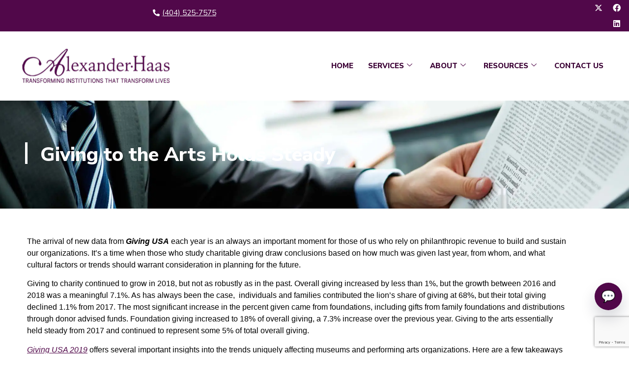

--- FILE ---
content_type: text/html; charset=UTF-8
request_url: https://fundraisingcounsel.com/arts-and-cultural-fundraising/giving-to-the-arts-holds-steady/
body_size: 30406
content:

<!DOCTYPE html>
<html lang="en-US">

<head>
	<meta charset="UTF-8">
	<meta name="viewport" content="width=device-width, initial-scale=1.0" />
		<title>Giving to the Arts Holds Steady</title>
<meta name='robots' content='max-image-preview:large' />

<!-- Google Tag Manager for WordPress by gtm4wp.com -->
<script data-cfasync="false" data-pagespeed-no-defer>
	var gtm4wp_datalayer_name = "dataLayer";
	var dataLayer = dataLayer || [];
</script>
<!-- End Google Tag Manager for WordPress by gtm4wp.com --><link rel='dns-prefetch' href='//b1704564.smushcdn.com' />
<link rel='dns-prefetch' href='//hb.wpmucdn.com' />
<link href='//hb.wpmucdn.com' rel='preconnect' />
<link rel="alternate" type="application/rss+xml" title="Alexander Haas - Fundraising Counsel &raquo; Feed" href="https://fundraisingcounsel.com/feed/" />
<link rel="alternate" type="application/rss+xml" title="Alexander Haas - Fundraising Counsel &raquo; Comments Feed" href="https://fundraisingcounsel.com/comments/feed/" />
<link rel="alternate" title="oEmbed (JSON)" type="application/json+oembed" href="https://fundraisingcounsel.com/wp-json/oembed/1.0/embed?url=https%3A%2F%2Ffundraisingcounsel.com%2Farts-and-cultural-fundraising%2Fgiving-to-the-arts-holds-steady%2F" />
<link rel="alternate" title="oEmbed (XML)" type="text/xml+oembed" href="https://fundraisingcounsel.com/wp-json/oembed/1.0/embed?url=https%3A%2F%2Ffundraisingcounsel.com%2Farts-and-cultural-fundraising%2Fgiving-to-the-arts-holds-steady%2F&#038;format=xml" />
<style id='wp-img-auto-sizes-contain-inline-css'>
img:is([sizes=auto i],[sizes^="auto," i]){contain-intrinsic-size:3000px 1500px}
/*# sourceURL=wp-img-auto-sizes-contain-inline-css */
</style>
<style id='pdfp-pdfposter-style-inline-css'>
.wp-block-pdfp-pdf-poster{overflow:hidden}.pdfp_wrapper .pdf{position:relative}.pdfp_wrapper.pdfp_popup_enabled .iframe_wrapper{display:none}.pdfp_wrapper.pdfp_popup_enabled .iframe_wrapper:fullscreen{display:block}.pdfp_wrapper .iframe_wrapper{height:100%;width:100%}.pdfp_wrapper .iframe_wrapper:fullscreen iframe{height:100vh!important}.pdfp_wrapper .iframe_wrapper iframe{width:100%}.pdfp_wrapper .iframe_wrapper .close{background:#fff;border:1px solid #ddd;border-radius:3px;color:#222;cursor:pointer;display:none;font-family:sans-serif;font-size:36px;line-height:100%;padding:0 7px;position:absolute;right:12px;top:35px;z-index:9999}.pdfp_wrapper .iframe_wrapper:fullscreen .close{display:block}.pdfp_wrapper .pdfp_fullscreen_close{display:none}.pdfp_wrapper.pdfp_fullscreen_opened .pdfp_fullscreen_close{align-items:center;background:#fff;border-radius:3px;color:#222;cursor:pointer;display:flex;font-size:35px;height:30px;justify-content:center;overflow:hidden;padding-bottom:4px;position:fixed;right:20px;top:20px;width:32px}.pdfp_wrapper.pdfp_fullscreen_opened .pdfp_fullscreen_overlay{background:#2229;height:100%;left:0;position:fixed;top:0;width:100%}.pdfp_wrapper.pdfp_fullscreen_opened .iframe_wrapper{display:block;height:90vh;left:50%;max-width:95%;position:fixed;top:50%;transform:translate(-50%,-50%);width:900px;z-index:99999999999}.pdfp_wrapper iframe{border:none;outline:none}.pdfp-adobe-viewer{border:1px solid #ddd;border-radius:3px;cursor:pointer;outline:none;text-decoration:none}.pdfp_download{margin-right:15px}.cta_wrapper{display:flex;gap:10px;margin-bottom:10px;text-align:left}.cta_wrapper a{text-decoration:none!important}.cta_wrapper button{cursor:pointer}.pdfp_wrapper p{margin:10px 0;text-align:center}.popout-disabled{height:50px;position:absolute;right:12px;top:12px;width:50px}.pdfp_wrapper iframe{max-width:100%}.ViewSDK_hideOverflow[data-align=center]{margin-left:auto;margin-right:auto}.ViewSDK_hideOverflow[data-align=left]{margin-right:auto}.ViewSDK_hideOverflow[data-align=right]{margin-left:auto}@media screen and (max-width:768px){.pdfp_wrapper iframe{height:calc(100vw + 120px)}}@media screen and (max-width:576px){.cta_wrapper .pdfp_download{margin-bottom:10px;margin-right:0}.cta_wrapper .pdfp_download button{margin-right:0!important}.cta_wrapper{align-items:center;display:flex;flex-direction:column}}
.pdfp_wrapper .pdf{position:relative}.pdfp_wrapper .iframe_wrapper{height:100%;width:100%}.pdfp_wrapper .iframe_wrapper:fullscreen iframe{height:100vh!important}.pdfp_wrapper .iframe_wrapper iframe{width:100%}.pdfp_wrapper .iframe_wrapper .close{background:#fff;border:1px solid #ddd;border-radius:3px;color:#222;cursor:pointer;display:none;font-family:sans-serif;font-size:36px;line-height:100%;padding:0 7px;position:absolute;right:12px;top:35px;z-index:9999}.pdfp_wrapper .iframe_wrapper:fullscreen .close{display:block}.pdfp-adobe-viewer{border:1px solid #ddd;border-radius:3px;cursor:pointer;outline:none;text-decoration:none}.pdfp_download{margin-right:15px}.cta_wrapper{margin-bottom:10px}.pdfp_wrapper p{margin:10px 0;text-align:center}.popout-disabled{height:50px;position:absolute;right:12px;top:12px;width:50px}@media screen and (max-width:768px){.pdfp_wrapper iframe{height:calc(100vw + 120px)}}.ViewSDK_hideOverflow[data-align=center]{margin-left:auto;margin-right:auto}.ViewSDK_hideOverflow[data-align=left]{margin-right:auto}.ViewSDK_hideOverflow[data-align=right]{margin-left:auto}@media screen and (max-width:768px){.pdfp_wrapper iframe{height:calc(100vw + 120px)!important}}@media screen and (max-width:576px){.cta_wrapper .pdfp_download{margin-bottom:10px;margin-right:0}.cta_wrapper .pdfp_download button{margin-right:0!important}.cta_wrapper{align-items:center;display:flex;flex-direction:column}}.ViewSDK_fullScreenPDFViewer{background-color:#474747}.ViewSDK_fullScreenPDFViewer iframe{background:green;border:none;display:block;height:90%!important;margin:auto;max-width:1320px;position:relative;top:5%;width:90%!important}

/*# sourceURL=https://fundraisingcounsel.com/wp-content/plugins/pdf-poster/build/blocks/pdf-poster/view.css */
</style>
<link rel='stylesheet' id='wp-components-css' href='https://hb.wpmucdn.com/fundraisingcounsel.com/949da950-5734-4191-88ab-2d3f78a49785.css' media='all' />
<link rel='stylesheet' id='wp-preferences-css' href='https://hb.wpmucdn.com/fundraisingcounsel.com/4f9dc216-20e4-420a-86a2-9165fe048b10.css' media='all' />
<link rel='stylesheet' id='wp-block-editor-css' href='https://hb.wpmucdn.com/fundraisingcounsel.com/71d968ac-d855-4f2c-ac8a-656a0ddddff0.css' media='all' />
<link rel='stylesheet' id='popup-maker-block-library-style-css' href='https://hb.wpmucdn.com/fundraisingcounsel.com/05753149-5f54-489f-9527-e4a7f1d0b2af.css' media='all' />
<style id='global-styles-inline-css'>
:root{--wp--preset--aspect-ratio--square: 1;--wp--preset--aspect-ratio--4-3: 4/3;--wp--preset--aspect-ratio--3-4: 3/4;--wp--preset--aspect-ratio--3-2: 3/2;--wp--preset--aspect-ratio--2-3: 2/3;--wp--preset--aspect-ratio--16-9: 16/9;--wp--preset--aspect-ratio--9-16: 9/16;--wp--preset--color--black: #000000;--wp--preset--color--cyan-bluish-gray: #abb8c3;--wp--preset--color--white: #ffffff;--wp--preset--color--pale-pink: #f78da7;--wp--preset--color--vivid-red: #cf2e2e;--wp--preset--color--luminous-vivid-orange: #ff6900;--wp--preset--color--luminous-vivid-amber: #fcb900;--wp--preset--color--light-green-cyan: #7bdcb5;--wp--preset--color--vivid-green-cyan: #00d084;--wp--preset--color--pale-cyan-blue: #8ed1fc;--wp--preset--color--vivid-cyan-blue: #0693e3;--wp--preset--color--vivid-purple: #9b51e0;--wp--preset--gradient--vivid-cyan-blue-to-vivid-purple: linear-gradient(135deg,rgb(6,147,227) 0%,rgb(155,81,224) 100%);--wp--preset--gradient--light-green-cyan-to-vivid-green-cyan: linear-gradient(135deg,rgb(122,220,180) 0%,rgb(0,208,130) 100%);--wp--preset--gradient--luminous-vivid-amber-to-luminous-vivid-orange: linear-gradient(135deg,rgb(252,185,0) 0%,rgb(255,105,0) 100%);--wp--preset--gradient--luminous-vivid-orange-to-vivid-red: linear-gradient(135deg,rgb(255,105,0) 0%,rgb(207,46,46) 100%);--wp--preset--gradient--very-light-gray-to-cyan-bluish-gray: linear-gradient(135deg,rgb(238,238,238) 0%,rgb(169,184,195) 100%);--wp--preset--gradient--cool-to-warm-spectrum: linear-gradient(135deg,rgb(74,234,220) 0%,rgb(151,120,209) 20%,rgb(207,42,186) 40%,rgb(238,44,130) 60%,rgb(251,105,98) 80%,rgb(254,248,76) 100%);--wp--preset--gradient--blush-light-purple: linear-gradient(135deg,rgb(255,206,236) 0%,rgb(152,150,240) 100%);--wp--preset--gradient--blush-bordeaux: linear-gradient(135deg,rgb(254,205,165) 0%,rgb(254,45,45) 50%,rgb(107,0,62) 100%);--wp--preset--gradient--luminous-dusk: linear-gradient(135deg,rgb(255,203,112) 0%,rgb(199,81,192) 50%,rgb(65,88,208) 100%);--wp--preset--gradient--pale-ocean: linear-gradient(135deg,rgb(255,245,203) 0%,rgb(182,227,212) 50%,rgb(51,167,181) 100%);--wp--preset--gradient--electric-grass: linear-gradient(135deg,rgb(202,248,128) 0%,rgb(113,206,126) 100%);--wp--preset--gradient--midnight: linear-gradient(135deg,rgb(2,3,129) 0%,rgb(40,116,252) 100%);--wp--preset--font-size--small: 13px;--wp--preset--font-size--medium: 20px;--wp--preset--font-size--large: 36px;--wp--preset--font-size--x-large: 42px;--wp--preset--spacing--20: 0.44rem;--wp--preset--spacing--30: 0.67rem;--wp--preset--spacing--40: 1rem;--wp--preset--spacing--50: 1.5rem;--wp--preset--spacing--60: 2.25rem;--wp--preset--spacing--70: 3.38rem;--wp--preset--spacing--80: 5.06rem;--wp--preset--shadow--natural: 6px 6px 9px rgba(0, 0, 0, 0.2);--wp--preset--shadow--deep: 12px 12px 50px rgba(0, 0, 0, 0.4);--wp--preset--shadow--sharp: 6px 6px 0px rgba(0, 0, 0, 0.2);--wp--preset--shadow--outlined: 6px 6px 0px -3px rgb(255, 255, 255), 6px 6px rgb(0, 0, 0);--wp--preset--shadow--crisp: 6px 6px 0px rgb(0, 0, 0);}:root { --wp--style--global--content-size: 800px;--wp--style--global--wide-size: 1200px; }:where(body) { margin: 0; }.wp-site-blocks > .alignleft { float: left; margin-right: 2em; }.wp-site-blocks > .alignright { float: right; margin-left: 2em; }.wp-site-blocks > .aligncenter { justify-content: center; margin-left: auto; margin-right: auto; }:where(.wp-site-blocks) > * { margin-block-start: 24px; margin-block-end: 0; }:where(.wp-site-blocks) > :first-child { margin-block-start: 0; }:where(.wp-site-blocks) > :last-child { margin-block-end: 0; }:root { --wp--style--block-gap: 24px; }:root :where(.is-layout-flow) > :first-child{margin-block-start: 0;}:root :where(.is-layout-flow) > :last-child{margin-block-end: 0;}:root :where(.is-layout-flow) > *{margin-block-start: 24px;margin-block-end: 0;}:root :where(.is-layout-constrained) > :first-child{margin-block-start: 0;}:root :where(.is-layout-constrained) > :last-child{margin-block-end: 0;}:root :where(.is-layout-constrained) > *{margin-block-start: 24px;margin-block-end: 0;}:root :where(.is-layout-flex){gap: 24px;}:root :where(.is-layout-grid){gap: 24px;}.is-layout-flow > .alignleft{float: left;margin-inline-start: 0;margin-inline-end: 2em;}.is-layout-flow > .alignright{float: right;margin-inline-start: 2em;margin-inline-end: 0;}.is-layout-flow > .aligncenter{margin-left: auto !important;margin-right: auto !important;}.is-layout-constrained > .alignleft{float: left;margin-inline-start: 0;margin-inline-end: 2em;}.is-layout-constrained > .alignright{float: right;margin-inline-start: 2em;margin-inline-end: 0;}.is-layout-constrained > .aligncenter{margin-left: auto !important;margin-right: auto !important;}.is-layout-constrained > :where(:not(.alignleft):not(.alignright):not(.alignfull)){max-width: var(--wp--style--global--content-size);margin-left: auto !important;margin-right: auto !important;}.is-layout-constrained > .alignwide{max-width: var(--wp--style--global--wide-size);}body .is-layout-flex{display: flex;}.is-layout-flex{flex-wrap: wrap;align-items: center;}.is-layout-flex > :is(*, div){margin: 0;}body .is-layout-grid{display: grid;}.is-layout-grid > :is(*, div){margin: 0;}body{padding-top: 0px;padding-right: 0px;padding-bottom: 0px;padding-left: 0px;}a:where(:not(.wp-element-button)){text-decoration: underline;}:root :where(.wp-element-button, .wp-block-button__link){background-color: #32373c;border-width: 0;color: #fff;font-family: inherit;font-size: inherit;font-style: inherit;font-weight: inherit;letter-spacing: inherit;line-height: inherit;padding-top: calc(0.667em + 2px);padding-right: calc(1.333em + 2px);padding-bottom: calc(0.667em + 2px);padding-left: calc(1.333em + 2px);text-decoration: none;text-transform: inherit;}.has-black-color{color: var(--wp--preset--color--black) !important;}.has-cyan-bluish-gray-color{color: var(--wp--preset--color--cyan-bluish-gray) !important;}.has-white-color{color: var(--wp--preset--color--white) !important;}.has-pale-pink-color{color: var(--wp--preset--color--pale-pink) !important;}.has-vivid-red-color{color: var(--wp--preset--color--vivid-red) !important;}.has-luminous-vivid-orange-color{color: var(--wp--preset--color--luminous-vivid-orange) !important;}.has-luminous-vivid-amber-color{color: var(--wp--preset--color--luminous-vivid-amber) !important;}.has-light-green-cyan-color{color: var(--wp--preset--color--light-green-cyan) !important;}.has-vivid-green-cyan-color{color: var(--wp--preset--color--vivid-green-cyan) !important;}.has-pale-cyan-blue-color{color: var(--wp--preset--color--pale-cyan-blue) !important;}.has-vivid-cyan-blue-color{color: var(--wp--preset--color--vivid-cyan-blue) !important;}.has-vivid-purple-color{color: var(--wp--preset--color--vivid-purple) !important;}.has-black-background-color{background-color: var(--wp--preset--color--black) !important;}.has-cyan-bluish-gray-background-color{background-color: var(--wp--preset--color--cyan-bluish-gray) !important;}.has-white-background-color{background-color: var(--wp--preset--color--white) !important;}.has-pale-pink-background-color{background-color: var(--wp--preset--color--pale-pink) !important;}.has-vivid-red-background-color{background-color: var(--wp--preset--color--vivid-red) !important;}.has-luminous-vivid-orange-background-color{background-color: var(--wp--preset--color--luminous-vivid-orange) !important;}.has-luminous-vivid-amber-background-color{background-color: var(--wp--preset--color--luminous-vivid-amber) !important;}.has-light-green-cyan-background-color{background-color: var(--wp--preset--color--light-green-cyan) !important;}.has-vivid-green-cyan-background-color{background-color: var(--wp--preset--color--vivid-green-cyan) !important;}.has-pale-cyan-blue-background-color{background-color: var(--wp--preset--color--pale-cyan-blue) !important;}.has-vivid-cyan-blue-background-color{background-color: var(--wp--preset--color--vivid-cyan-blue) !important;}.has-vivid-purple-background-color{background-color: var(--wp--preset--color--vivid-purple) !important;}.has-black-border-color{border-color: var(--wp--preset--color--black) !important;}.has-cyan-bluish-gray-border-color{border-color: var(--wp--preset--color--cyan-bluish-gray) !important;}.has-white-border-color{border-color: var(--wp--preset--color--white) !important;}.has-pale-pink-border-color{border-color: var(--wp--preset--color--pale-pink) !important;}.has-vivid-red-border-color{border-color: var(--wp--preset--color--vivid-red) !important;}.has-luminous-vivid-orange-border-color{border-color: var(--wp--preset--color--luminous-vivid-orange) !important;}.has-luminous-vivid-amber-border-color{border-color: var(--wp--preset--color--luminous-vivid-amber) !important;}.has-light-green-cyan-border-color{border-color: var(--wp--preset--color--light-green-cyan) !important;}.has-vivid-green-cyan-border-color{border-color: var(--wp--preset--color--vivid-green-cyan) !important;}.has-pale-cyan-blue-border-color{border-color: var(--wp--preset--color--pale-cyan-blue) !important;}.has-vivid-cyan-blue-border-color{border-color: var(--wp--preset--color--vivid-cyan-blue) !important;}.has-vivid-purple-border-color{border-color: var(--wp--preset--color--vivid-purple) !important;}.has-vivid-cyan-blue-to-vivid-purple-gradient-background{background: var(--wp--preset--gradient--vivid-cyan-blue-to-vivid-purple) !important;}.has-light-green-cyan-to-vivid-green-cyan-gradient-background{background: var(--wp--preset--gradient--light-green-cyan-to-vivid-green-cyan) !important;}.has-luminous-vivid-amber-to-luminous-vivid-orange-gradient-background{background: var(--wp--preset--gradient--luminous-vivid-amber-to-luminous-vivid-orange) !important;}.has-luminous-vivid-orange-to-vivid-red-gradient-background{background: var(--wp--preset--gradient--luminous-vivid-orange-to-vivid-red) !important;}.has-very-light-gray-to-cyan-bluish-gray-gradient-background{background: var(--wp--preset--gradient--very-light-gray-to-cyan-bluish-gray) !important;}.has-cool-to-warm-spectrum-gradient-background{background: var(--wp--preset--gradient--cool-to-warm-spectrum) !important;}.has-blush-light-purple-gradient-background{background: var(--wp--preset--gradient--blush-light-purple) !important;}.has-blush-bordeaux-gradient-background{background: var(--wp--preset--gradient--blush-bordeaux) !important;}.has-luminous-dusk-gradient-background{background: var(--wp--preset--gradient--luminous-dusk) !important;}.has-pale-ocean-gradient-background{background: var(--wp--preset--gradient--pale-ocean) !important;}.has-electric-grass-gradient-background{background: var(--wp--preset--gradient--electric-grass) !important;}.has-midnight-gradient-background{background: var(--wp--preset--gradient--midnight) !important;}.has-small-font-size{font-size: var(--wp--preset--font-size--small) !important;}.has-medium-font-size{font-size: var(--wp--preset--font-size--medium) !important;}.has-large-font-size{font-size: var(--wp--preset--font-size--large) !important;}.has-x-large-font-size{font-size: var(--wp--preset--font-size--x-large) !important;}
:root :where(.wp-block-pullquote){font-size: 1.5em;line-height: 1.6;}
/*# sourceURL=global-styles-inline-css */
</style>
<link rel='stylesheet' id='wphb-1-css' href='https://hb.wpmucdn.com/fundraisingcounsel.com/00beb3a4-74b5-44cb-b4ee-c93e38576531.css' media='all' />
<style id='wphb-1-inline-css'>
.elementor-kit-5{--e-global-color-primary:#0A0A0A;--e-global-color-secondary:#54595F;--e-global-color-text:#7A7A7A;--e-global-color-accent:#61CE70;--e-global-color-223dc30:#51084A;--e-global-color-c32ad7d:#F8F8F8;--e-global-color-4af96c0:#D6D3D3;--e-global-typography-primary-font-family:"Roboto";--e-global-typography-primary-font-weight:600;--e-global-typography-secondary-font-family:"Roboto Slab";--e-global-typography-secondary-font-weight:400;--e-global-typography-text-font-family:"Roboto";--e-global-typography-text-font-weight:400;--e-global-typography-accent-font-family:"Roboto";--e-global-typography-accent-font-weight:500;--e-global-typography-410a6ff-font-family:"Arial";--e-global-typography-410a6ff-font-size:17px;--e-global-typography-410a6ff-font-weight:400;--e-global-typography-410a6ff-line-height:19px;}.elementor-kit-5 e-page-transition{background-color:#FFBC7D;}.elementor-kit-5 a{color:#51084A;text-decoration:underline;}.elementor-kit-5 button,.elementor-kit-5 input[type="button"],.elementor-kit-5 input[type="submit"],.elementor-kit-5 .elementor-button{text-decoration:none;}.elementor-section.elementor-section-boxed > .elementor-container{max-width:1140px;}.e-con{--container-max-width:1140px;}.elementor-widget:not(:last-child){margin-block-end:20px;}.elementor-element{--widgets-spacing:20px 20px;--widgets-spacing-row:20px;--widgets-spacing-column:20px;}{}h1.entry-title{display:var(--page-title-display);}.site-header .site-branding{flex-direction:column;align-items:stretch;}.site-header{padding-inline-end:0px;padding-inline-start:0px;}.site-footer .site-branding{flex-direction:column;align-items:stretch;}@media(max-width:1024px){.elementor-section.elementor-section-boxed > .elementor-container{max-width:1024px;}.e-con{--container-max-width:1024px;}}@media(max-width:767px){.elementor-section.elementor-section-boxed > .elementor-container{max-width:767px;}.e-con{--container-max-width:767px;}}
.elementor-5328 .elementor-element.elementor-element-617b13ac{overflow:visible;}.elementor-widget-text-editor{font-family:var( --e-global-typography-text-font-family ), Sans-serif;font-weight:var( --e-global-typography-text-font-weight );}



.elementor-7901 .elementor-element.elementor-element-69a9255:not(.elementor-motion-effects-element-type-background), .elementor-7901 .elementor-element.elementor-element-69a9255 > .elementor-motion-effects-container > .elementor-motion-effects-layer{background-color:#51084A;background-image:url("https://b1704564.smushcdn.com/1704564/wp-content/uploads/2021/09/blog.jpg?lossy=1&strip=1&webp=1");background-position:center center;background-repeat:no-repeat;background-size:cover;}.elementor-7901 .elementor-element.elementor-element-69a9255 > .elementor-background-overlay{background-color:transparent;background-image:linear-gradient(90deg, #51084A 0%, #10020F 100%);opacity:0.9;transition:background 0.3s, border-radius 0.3s, opacity 0.3s;}.elementor-7901 .elementor-element.elementor-element-69a9255{transition:background 0.3s, border 0.3s, border-radius 0.3s, box-shadow 0.3s;padding:80px 50px 80px 50px;overflow:visible;}.elementor-bc-flex-widget .elementor-7901 .elementor-element.elementor-element-19324cec.elementor-column .elementor-widget-wrap{align-items:center;}.elementor-7901 .elementor-element.elementor-element-19324cec.elementor-column.elementor-element[data-element_type="column"] > .elementor-widget-wrap.elementor-element-populated{align-content:center;align-items:center;}.elementor-7901 .elementor-element.elementor-element-19324cec.elementor-column > .elementor-widget-wrap{justify-content:center;}.elementor-widget-heading .elementor-heading-title{font-family:var( --e-global-typography-primary-font-family ), Sans-serif;font-weight:var( --e-global-typography-primary-font-weight );}.elementor-7901 .elementor-element.elementor-element-352fcf5 > .elementor-widget-container{padding:0px 0px 0px 22px;}.elementor-7901 .elementor-element.elementor-element-352fcf5 .elementor-heading-title{font-family:"Nunito Sans", Sans-serif;font-size:40px;font-weight:bold;color:#FFFFFF;}.elementor-7901 .elementor-element.elementor-element-7d819dc8{padding:35px 35px 35px 35px;overflow:visible;}.elementor-widget-theme-post-content{font-family:var( --e-global-typography-text-font-family ), Sans-serif;font-weight:var( --e-global-typography-text-font-weight );}.elementor-7901 .elementor-element.elementor-element-c154963{color:#000000;}@media(max-width:767px){.elementor-7901 .elementor-element.elementor-element-69a9255{padding:15px 15px 15px 15px;}.elementor-7901 .elementor-element.elementor-element-352fcf5 .elementor-heading-title{font-size:30px;}}






/*# sourceURL=wphb-1-inline-css */
</style>
<script src="https://hb.wpmucdn.com/fundraisingcounsel.com/211a1218-d580-49ca-85ed-fbf4bf0866fd.js" id="wphb-2-js"></script>
<script src="https://hb.wpmucdn.com/fundraisingcounsel.com/f69edbfc-1126-417f-9efe-4c3ff5698f3b.js" id="wphb-3-js"></script>
<link rel="https://api.w.org/" href="https://fundraisingcounsel.com/wp-json/" /><link rel="alternate" title="JSON" type="application/json" href="https://fundraisingcounsel.com/wp-json/wp/v2/posts/5328" /><link rel="EditURI" type="application/rsd+xml" title="RSD" href="https://fundraisingcounsel.com/xmlrpc.php?rsd" />
<!-- start Simple Custom CSS and JS -->
<!-- Add HTML code to the header or the footer.

For example, you can use the following code for loading the jQuery library from Google CDN:
<script src="https://ajax.googleapis.com/ajax/libs/jquery/3.6.0/jquery.min.js"></script>

or the following one for loading the Bootstrap library from jsDelivr:
<link href="https://cdn.jsdelivr.net/npm/bootstrap@5.1.3/dist/css/bootstrap.min.css" rel="stylesheet" integrity="sha384-1BmE4kWBq78iYhFldvKuhfTAU6auU8tT94WrHftjDbrCEXSU1oBoqyl2QvZ6jIW3" crossorigin="anonymous">

-- End of the comment -->

<meta name="google-site-verification" content="cGMSJ0v8W1ezvA0dQflagI_LRei73cDpNmm1kHA7w8Q" /><!-- end Simple Custom CSS and JS -->
<!-- start Simple Custom CSS and JS -->
<style>
#main_post .col-md-12 .elementskit-blog-block-post .row.no-gutters {
    display:block !important;
}
#main_post .col-md-12 .elementskit-blog-block-post .row.no-gutters .order-1{
   float: left;
      max-width: 100% !important;
    width: 25% !important;
}
#main_post .col-md-12 .elementskit-blog-block-post .row.no-gutters .order-2 {
  width: 75% !important;
    max-width: 100% !important;
    float: right;
}
/*homepage main section btn*/
#lmtop2 a {
    font-family: "Nunito Sans", Sans-serif;
    font-size: 11px;
    font-weight: 400;
    fill: #51084A;
    color: #51084A;
    background-color: #EDE9F7;
    border-style: solid;
    border-width: 2px 2px 2px 2px;
    border-color: #51084A;
    border-radius: 100px 100px 100px 100px;
    box-shadow: 0px 3px 6px 0px rgb(81 8 74 / 16%);
    padding: 12px 18px 12px 18px;
}
#lmtop2 {
    text-align: center;
}
#lmtop2 a:hover {
color: #FFFFFF;
    background-color: #51084A;
    border-color: #FFFFFF;
}

a.elementor-button-link {color: #fff;}

/*footer*/
.link_styl{
  color:#fff !important;
  text-decoration: none !important;
}
.link_styl:hover {
    color: #fffdfd !important;
    text-decoration: underline !important;
}
.p96514007,.p83566565{
    padding: 0
px
 !important;
}
/*c us*/
.p36256636 .piotnet-column__inner {
    display: flex;
}
.p16689636 {
    width: 50%;
  margin: 0px;
}
.p59599661 {
    width: 50%;
  margin: 0px;
}
.p83566565,.p96514007 {
    padding: 0px !important;
}
.b-style1 a {
    color: #000000;
}
#cusmain .elementor-container.elementor-column-gap-default {
    display: flex;
    justify-content: space-between;
}
#cus-left {
    width: 48%;
}
#cus-right {
    width: 48%;
}


div#sectwo_maindiv {
    display: flex;
    overflow: hidden;
	width: 94%;
    margin: 0 auto;
	 justify-content: center;
}
.div_left {
    width: 58%;
    overflow: hidden;
    text-align: start;
}
.div_right {
    width: 30%;
    overflow: hidden;
    text-align: end;
}
h2.sec_two_headerh2 {
    font-size: 30px;
    font-weight: 600;
    color: #51084A;
    font-family: Halant;
    line-height: 1.4em;
    margin: 18px 0px 0px 0px;
}
h2.sec_two_headerh21 {
    font-size: 30px;
    font-weight: 600;
    color: #51084A;
    font-family: Halant;
    line-height: 1.4em;
}
.sec_two_header2{
    font-size: 20px
}
h3.sec_two_headerh3 {
    font-size: 25px;
    color: #51084A;
    font-weight: 600;
    font-family: Halant;
    margin: 8px 0px;
}
.div_left {
    font-size: 16px;
    color: #000000;
    font-family: Helvetica;
}
a.learn_more {
    font-size: 11px;
    color: #51084A;
    font-family: Helvetica Neue;
    font-weight: 800;
}
img.img-right {
    margin-top: 51px;
    width: 95%;
/*     border-radius: 100%; */
}
div#scroll_colm {
    height: 100vh;
    overflow-y: scroll;
}
/*sec3*/
.sec_3_module {
    display: flex;
    justify-content: space-evenly;
}
div#secthree_maindiv {
    display: flex;
    overflow: hidden;
    width: 94%;
    margin: 0 auto;
	    justify-content: center;
	
}
#secthree_maindiv .div_left {
    width: 30%;
    overflow: hidden;
    text-align: start;
}
#secthree_maindiv .div_right {
    width: 58%;
    overflow: hidden;
    text-align: end;
	font-size: 16px;
    color: #000000;
    font-family: Helvetica;
}
.img-right.last_sectwo_maindiv {
    margin-top: 0px;
}
.div_left.last_sectwo_maindiv {
    margin-top: 114px;
}
.back_img {
    background-repeat: no-repeat;
    background: transparent linear-gradient( 
180deg, #FFFFFF 0%, #FFFFFF90 100%) 0% 0% no-repeat padding-box;
    box-shadow: 0px 3px 6px #00000029;
}
#module3_first .left_sec_3 {
    width: 42%;
    background-image: url(https://b1704564.smushcdn.com/1704564/wp-content/uploads/2021/10/arts-and-culture-copy.png?lossy=1&strip=1&webp=1);
	 background-position: center;
	background-repeat: no-repeat;
    background-size: cover;
}
.left_sec_3:hover .back_img {
    background: #FFFFFFF4 0% 0% no-repeat padding-box;
    box-shadow: 0px 3px 6px #00000029;
}
.right_sec_3:hover .back_img {
    background: #FFFFFFF4 0% 0% no-repeat padding-box;
    box-shadow: 0px 3px 6px #00000029;
}
#module3_first .right_sec_3 {
    width: 42%;
    background-image: url(https://b1704564.smushcdn.com/1704564/wp-content/uploads/2021/10/colleges-and-universities-copy.png?lossy=1&strip=1&webp=1);
    background-position: center;
		background-repeat: no-repeat;
    background-size: cover;

}
.back_img {
    padding: 25px 28px;
	height:100%;
}
h3.sec_3_heding {
    text-align: center;
    color: #51084A;
    font-family: Halant;
    font-size: 28px;
    margin-bottom: 18px;
}
.sec_3_content {
    font-size: 13px;
}
.sec_3_contentul {
    list-style: none;
    padding: 0;
}
#section_scroll_4 {
    overflow-y: scroll;
    height: 100vh;
}
#section_scroll_4::-webkit-scrollbar {
	 width: 0px;

}
#scroll_colm::-webkit-scrollbar {
    width: 0px;
}

.back_img .learn_more:hover {
    text-decoration: underline 1px;
}
.div_left .learn_more:hover {
/*     font-size: 14px; */
    text-decoration: underline;
}
.div_right .learn_more:hover {
/*     font-size: 14px; */
    text-decoration: underline;
}
#pp .attachment-full.size-full {
    width: 60% !important;
}
#header_top .elementor-element-populated {
    padding: 0px;
}
#header_top .elementor-widget-wrap {
    align-content: center;
}
#firstsec {
    background-image: url(https://b1704564.smushcdn.com/1704564/wp-content/uploads/2021/09/hero-image.jpg?lossy=1&strip=1&webp=1);
    background-position: 0% 0%;
    background-repeat: no-repeat;
    background-size: 124% auto;
	
}
/*second*/
#module3_sec .left_sec_3 {
    width: 42%;
    background-image: url(https://b1704564.smushcdn.com/1704564/wp-content/uploads/2021/10/environment-copy.png?lossy=1&strip=1&webp=1);
    background-position:center;
		background-repeat: no-repeat;
    background-size: cover;

}
#module3_sec .right_sec_3 {
    width: 42%;
    background-image: url(https://b1704564.smushcdn.com/1704564/wp-content/uploads/2021/10/faith-based-copy.png?lossy=1&strip=1&webp=1);
    background-position: center;
		background-repeat: no-repeat;
    background-size: cover;

}
/*third*/
#module3_thr .left_sec_3 {
    width: 42%;
    background-image: url(https://b1704564.smushcdn.com/1704564/wp-content/uploads/2021/10/healthcare-copy.png?lossy=1&strip=1&webp=1);
    background-position: center;
		background-repeat: no-repeat;
    background-size: cover;

}
#module3_thr .right_sec_3 {
    width: 42%;
    background-image: url(https://b1704564.smushcdn.com/1704564/wp-content/uploads/2021/10/human-services-copy.png?lossy=1&strip=1&webp=1);
    background-position: center;
		background-repeat: no-repeat;
    background-size: cover;

}
/*fourth*/
 #module3_four .left_sec_3 {
    width: 42%;
    background-image: url(https://b1704564.smushcdn.com/1704564/wp-content/uploads/2021/10/healthcare-copy.png?lossy=1&strip=1&webp=1);
    background-position: center;
	 	background-repeat: no-repeat;
    background-size: cover;

}
#module3_four .right_sec_3 {
    width: 42%;
    background-image: url(https://b1704564.smushcdn.com/1704564/wp-content/uploads/2021/10/metro-area-copy.png?lossy=1&strip=1&webp=1);
    background-position: center;
		background-repeat: no-repeat;
    background-size: cover;

} 
/*fiv*/
 #module3_five .left_sec_3 {
    width: 42%;
    background-image: url(https://b1704564.smushcdn.com/1704564/wp-content/uploads/2021/10/museums-copy.png?lossy=1&strip=1&webp=1);
    background-position: center;
	 	background-repeat: no-repeat;
    background-size: cover;

}
#module3_five .right_sec_3 {
    width: 42%;
    background-image: url(https://b1704564.smushcdn.com/1704564/wp-content/uploads/2021/10/religious-copy.png?lossy=1&strip=1&webp=1);
    background-position: center;
		background-repeat: no-repeat;
    background-size: cover;

} 
/*HOW TO SELECT COUNSEL*/
.number_list {
    padding-left: 15px;
}
p.how_to_select_counsel {
    font-family: 'Nunito Sans';
    font-size: 40px;
    line-height: 1.3em;
    padding-left: 200px;
}
.rotateline {
    transform: rotate( 
90deg);
    position: relative;
    top: 112px;
    right: 192px;
}

.meet_our_clients
{
	font-family: 'Nunito Sans';
    font-size: 40px;
    line-height: 1.3em;
}
.row_one {
    width: 85%;
    display: flex;
    justify-content: space-evenly;
    margin: 0 auto;
}
.over_clients {
    font-family: 'Nunito Sans';
    font-size: 20px;
    line-height: 1.3em;
}
.meet_mar {
    margin-bottom: 10px !important;
}
.row_one div {
    width: 21%;
    text-align: center;
}
p.slogo_content {
    font-size: 16px;
    color: #fff;
    font-family: Halant !important;
    margin-top: 2px;
	    line-height: 20px;

}
.row_one div img {
    width: 45%;
  
}
.row_one div img:hover {
    transform: scale(115%);
    transition-duration: .800s;
}
ul.a_and_c {
    padding: 0;
    list-style: none;
}
#section_scroll_aandc {
    overflow-y: scroll;
    height: 100vh;
}
#section_scroll_aandc::-webkit-scrollbar {
	 width: 0px;

}
/*popup*/
#elementor-popup-modal-2350 {
    top: 165px;
}
#elementor-popup-modal-2350 .dialog-message {
    overflow: hidden;
}
#popuo_main_manager
{
    overflow-y: scroll;
    height: 100vh;	
}
#popuo_main_manager::-webkit-scrollbar {
	 width: 0px;
}


/*meet the team*/
ul.custom-posts {
    /* display: inline-block; */
    list-style: none;
    padding: 0;
}
ul.custom-posts li:nth-child(odd) {
    display: inline-block;
    margin-bottom: 80px;
    justify-content: space-evenly;
    flex-wrap: nowrap;
}
ul.custom-posts li:nth-child(odd) .custom-first {
    width: 22%;
    text-align: left;
	float:left;
}
ul.custom-posts li:nth-child(odd) .custom-second {
    width: 75%;
    text-align: left;
	float:right;
}
ul.custom-posts li:nth-child(even) {
display: inline-block;
    margin-bottom: 80px;
    justify-content: space-evenly;
    flex-wrap: nowrap;
}

ul.custom-posts li:nth-child(even) .custom-first {
    float: right;
    width: 22%;
    text-align: right;
}
ul.custom-posts li:nth-child .custom-second {
    width: 75%;
    float: left;
}
.custom-first img {
    width: 100%;
}
.custom-second a {
    color: #51084A;
    font-family: 'Halant';
    font-size: 30px;
    text-align: left;
    font-weight: 500;
}
ul.custom-posts li:nth-child(even) .custom-first img  {
    border-right: 4px #51084a solid;
}
ul.custom-posts li:nth-child(odd) .custom-first img  {
    border-left: 4px #51084a solid;
}
p.content_inner {
    font-family: Helvetica;
    color: #000000;
    font-size: 18px;
}

.two-btn {
    width: 100%;
    margin: 30px 0px 30px 0px;
}
.btnone {
    background: #ede9f7;
    box-shadow: 0px 3px 6px #51084a29 !important;
    border: 2px solid #51084A;
    border-radius: 100px;
  	text-decoration: none !important;
}
.btntwo {
    background: #ede9f7;
    box-shadow: 0px 3px 6px #51084a29 !important;
    border: 2px solid #51084A;
    border-radius: 100px;
    text-decoration: none !important;
}
.two-btn a {
    font-size: 12px;
    padding: 15px 25px;
    text-align: center;
    font-weight: bold;
    font-family: Helvetica;
      color: #51084A !important;
}
.btnone:hover {
    background: #51084A 0% 0% no-repeat padding-box;
    box-shadow: 0px 3px 6px #51084a29;
    border: 2px solid #FFFFFF;
	color: #fff;
}
.btntwo:hover {
    background: #51084A 0% 0% no-repeat padding-box;
    box-shadow: 0px 3px 6px #51084a29 !important;
    border: 2px solid #FFFFFF;
    color: #fff !important;
}
a.btnone:hover {
    color: #fff !important;
}
/*MEET-OUR-TEAM*/
#mot_first {
    height: 100vh;
}
div#mot_second {
    height: 100vh;
    overflow-y: scroll;
	    background: #F4F4F4;
}
#mot_second::-webkit-scrollbar {
	 width: 0px;

}

/*profile popup_header*/
#manage-ajax-response {
    position: absolute;
    width: 80%;
    background: #f4f4f4;
    border: 10px solid #707070;
    padding: 35px 35px;
    max-width: 1280px;
      overflow-y: scroll !important;
    height: 82vh;
}
.popup_for_post .elementor-widget-container {
    display: flex;
    justify-content: center;
}
.col-1 {
    width: 18%;
    float: left;
    display: inline-block;
}
.col-2 {
    float: right;
    width: 80%;
    text-align: left;
}
.pop-img img {
    border-right: #51084a 4px solid;
    width: 100%;
}
.col-2 {
    float: right;
    width: 80%;
    text-align: left;
}
.pop-title a {
    color: #51084a;
    margin: 0px;
    font-family: "Halant", Sans-serif;
    font-size: 22px;
    font-weight: 600;
    text-decoration: underline 2px #51074A;
}
.pop-content {
    padding: 4px 10px;
    text-align: left;
    color: #000000;
    font-family: "Helvetica", Sans-serif;
    font-size: 14px;
    font-weight: 400;
}
.pop-btn-email {
font-family: "Nunito Sans", Sans-serif;
    font-size: 12px;
    font-weight: 400;
    fill: #51084A;
    color: #51084A;
    background-color: #EDE9F7;
    border-style: solid;
    border-width: 2px 2px 2px 2px;
    border-color: #51084A;
    border-radius: 100px 100px 100px 100px;
    box-shadow: 0px 3px 6px 0px rgb(81 8 74 / 16%) !important;
    padding: 12px 25px 12px 25px;
}
.pop-btn-linkedin
{
	font-family: "Nunito Sans", Sans-serif;
    font-size: 12px;
    font-weight: 400;
    fill: #51084A;
    color: #51084A;
    background-color: #EDE9F7;
    border-style: solid;
    border-width: 2px 2px 2px 2px;
    border-color: #51084A;
    border-radius: 100px 100px 100px 100px;
    box-shadow: 0px 3px 6px 0px rgb(81 8 74 / 16%) !important;
    padding: 12px 18px;
}
.pop-btn {
    text-align: center;
    margin: 15px 0px 30px 0px;
}
.pop-btn-email:hover {
    color: #FFFFFF;
    background-color: #51084A;
    border-color: #FFFFFF;
}
.pop-btn-linkedin:hover
{   color: #FFFFFF;
    background-color: #51084A;
    border-color: #FFFFFF;
}
.vi.active {
    display: none;
}
.vi {
    display: block;
}

/*headre menu*/
ul.elementskit-dropdown li a:hover {
    font-size: 15px !important;
    font-weight: bold !important;
}
#menu-main-menu .menu-item a:hover {
    text-decoration: underline 2px #3B0035 double !important;
}

.learn_more:hover {
/*     font-size: 14px; */
    text-decoration: underline;
}
.left_side_bar .elementor-widget-container .elementor-divider .elementor-divider-separator {
    transform: rotate( 
90deg);
    position: relative;
    top: 53px;
    left: 225px;
}
.div_art_cult .elementor-container {
    display: flex;
    justify-content: space-evenly;
}
.div_art_cult .elementor-container .elementor-column.elementor-col-50{
    width: 45%;
}
#blog-divider .elementor-divider-separator {
   position: relative;
    transform: rotate( 
90deg);
    top: 128px;
    left: 48px;
}
/*blog page*/
#main_post .elementskit-blog-block-post {
    box-shadow: none;
    padding: 15px 10px;
    border-radius: 0px;
}
/*  #main_post .order-1 {
    /* max-width: 29% !important; */
   /* width: 25% !important;
    flex: none !important;
} */

/* #main_post .order-2 {
    flex: none !important;
    width: 65% !important;
    max-width: 100% !important;
}  */

/* #main_post .row
{
	justify-content: space-evenly;
} */
#main_post .post-meta-list {
    margin-bottom: 5px !important;
}
#main_post .entry-title {
    margin-bottom: 5px !important;
}
#main_post .order-1 a {
    box-shadow: none;
	border-radius: 0px;
}
#main_post .meta-date-text:before {
    content: "Posted on";
}
#main_post .meta-author:before {
    content: "by";
	font-family: "Helvetica", Sans-serif;
    font-size: 16px;
}


#main_post .ekit-wid-con .elementskit-blog-block-post:hover .elementskit-entry-thumb>img {
    transform:none;
    opacity:none;
}
#main_post .order-1 a img {
    background: #D3ECF262 0% 0% no-repeat padding-box;
    border: 1px solid #707070;
}
#main_post .post-meta-list {
    display: inline-block;
}
#main_post .meta-author {
    float: right;
    margin-right: 0px !important;
}
#main_post .meta-date {
    float: left;
    margin-right: 8px !important;
}
 #header_bot.ekit-sticky--active .elementor-container.elementor-column-gap-default .elementor-column.elementor-col-100.elementor-top-column.elementor-element.elementor-element-20bc5be .elementor-widget-wrap.elementor-element-populated {
    padding: 5px;
	transition: .8s;
}

#header_bot.ekit-sticky--active .elementor-container.elementor-column-gap-default .elementor-column.elementor-col-100.elementor-top-column.elementor-element.elementor-element-20bc5be .elementor-widget-wrap.elementor-element-populated .elementor-section .elementor-container .elementor-column .elementor-widget-wrap #main_logo .elementor-widget-container a img {
    width: 85% !important;
		transition: .8s;
}



/* Newsletter */
.yearsbtn a.elementor-button-link {
    width: 100%;
}
/*single-podcast*/
#content_pod .podcast_player {
    margin-bottom: 15px;
}
#pod-post-on .elementor-post-info__item--type-author {
    color: #51084a;
}
/*podcasts*/
#pods .more-link {
    display: none;
}
#pods {
    list-style: none;
    padding: 0px;
}
.custom-pods .inner1 {
    display: flex;
    flex-direction: row;
    justify-content: space-evenly;
    margin: 40px 0px;
}
.custom-pods .inner1 .custom-pod-first {
    width: 40%;
	padding-top: 15px;
	display: flex;
  align-items: stretch;
	    overflow: hidden;
}
.custom-pods .inner1 .custom-second {
    width: 60%;
    padding: 12px 40px;
}
#pods audio {
    width: 90%;
    height: 31px;
}
#pods .two-btn1 a {
    font-size: 12px;
    padding: 15px 25px;
    text-align: center;
    font-weight: bold;
    font-family: Helvetica;
}
#pods .two-btn1{
	margin-top:8px;
}

#pods .content_title a {
    color: #51084A;
    font-family: 'Halant';
    font-size: 25px;
    text-align: left;
    font-weight: 500;
}


#pods .custom-pod-first:hover img {
    transition: all .5s ease-in-out;
    transform: scale(102%);
}

#pods .custom-pod-first img {
    transition: .8s;
}
#pods .custom-pod-first a {
    display: flex;
}
/*podcast-single-page*/
#pods-inner {
    max-width: 1140px;
    padding: 25px 15px;
	width:100%;
}
#pods-inner .content-pod-title a {
    color: #51084A;
    font-family: "Halant", Sans-serif;
    font-size: 22px;
    font-weight: 600;
    text-transform: capitalize;
}
#pods-inner .meta_podcast {
    font-size: 14px;
    color: #818181;
    text-align: left;
    font-family: Helvetica;
}
#pods-inner .meta_podcast a {
    color: #51084A;
}

#pods-inner .custom-pod,.meta_podcast,.pod_inner_fet_img,.pod_inner_video,.pod_inner_audio {
    margin: 0px 0px 10px 0px;
}
#pods-inner .pod_inner_audio {
    width: 65%;
    margin: 0 auto;
}
#pods-inner audio {
    width: 100%;
}
#pods-inner .pod_inner_video {
    margin-top: 80px;
}
#pods-inner .pod_inner_content p {
    text-align: left;
    color: #000000;
    font-family: "Helvetica", Sans-serif;
    font-size: 15px;
    font-weight: 400;
    margin-top: 10px;
    letter-spacing: 1px;
}

#pods-inner .pod_inner_fet_img a img {
    width: 100%;
}


.rotateline_team .elementor-widget-container .elementor-divider .elementor-divider-separator {
    transform: rotate(90deg);
    position: relative;
    top: 87px;
    right: 197px;
}
.before_line:before {
    content: '';
    position: relative;
    top: 138px;
    font-size: 143px;
    background: #FFF;
    left: 150px;
    border: 2.5px
 solid #FFFFFF;
}
/*meet out team*/

#left_meet_our_team .elementor-widget-wrap{
    background-image: url(https://b1704564.smushcdn.com/1704564/wp-content/uploads/2021/09/team.jpg?lossy=1&strip=1&webp=1);
    background-size: 216% auto;
    background-position: 0% 0%;
}


/*for mobile*/

/* .header_bot_dont {
    height:0px;
} */
@media screen and (min-width:320px) and (max-width:1024px){
  
  #mot_second {
    height: auto !important;
    overflow-y: auto !important;
}
  
  
  #piotnetforms .piotnet-section.p87438677 .piotnet-section__container {
    display: flex;
    flex-direction: column;
}
  #piotnetforms .piotnet-section.p87438677 .piotnet-section__container .piotnet-column {
    width: 100%;
}
  .p31888386.piotnetforms-fields-wrapper.piotnetforms-labels-above {
    margin-bottom: -3px;
}
  #header_bot .elementor-container .elementor-column.elementor-col-100 .elementor-widget-wrap.elementor-element-populated {
    padding: 0px;
}


}
@media screen and (min-width:320px) and (max-width:767px){
  
  ul#menu-main-menu-1 {
    overflow-y: scroll !important;
    height: 75vh !important;
}
  
  
 #manage-ajax-response .pop-close {
    position: absolute;
    right: -26px;
    top: -31px;
}
  
  #manage-ajax-response .col-1 {
    position: relative;
}
 #manage-ajax-response .pum-close.popmake-close {
    border-radius: 18px;
    padding: 4px 9px;
    color: #ffffff;
    font-family: Arial;
    font-weight: 700;
    font-size: 11px;
    position: absolute;
    top: -1px;
    right: -8px;
    background: black;
    border: 0px;
}
  
  
  .pum-close.popmake-close {
    display: block !important;
}
  
  
   .p84098636 {
    margin-bottom: 15px !important;
}
  
  #fpstyle .elementskit-blog-block-post {
    padding: 8px 10px;
}
  
/*   #newscode .piotnetforms-button {
    padding: 3% 40% !important;
} */
  button.piotnetforms-button {
    width: 100% !important;
}
  
  
  #newscode #piotnetforms {
    width: 100% !important;
    margin: 0 auto !important;
}
  .piotnet-column__inner .piotnet-section.p24415557 {
    width: 100% !important;
        padding: 0px !important;
}
  .piotnet-column__inner .piotnet-section.p11184168 {
    width: 100% !important;
        padding: 0px !important;
}
  .piotnet-column__inner .p31363191 {
    width: 100% !important;
    padding-left: 17px !important;
    margin-bottom: 0px;
}
  .piotnet-column__inner .p11199056 {
    width: 100% !important;
    padding-left: 17px !important;
}
  /*try-switch
.p23063111 {
    position: relative !important;
    bottom: 169px;
}
  .p29267761 {
    position: relative;
    top: 47px;
}*/
  
  
  
  
  .pum-container { width: 75% !important; margin: 0 auto !important; }
  .pum-content .elementor .elementor-section-wrap .elementor-section .elementor-container .elementor-column .elementor-widget-wrap {
    padding: 0px 10px;}
  #cus-left {
    width: 100%;
}
  #cus-right {
    width: 100%;
}
  .p86308913 {
    text-align: center;
}
  #sideline .elementor-widget-container:before{
    display:none;
  }
  #sidelineinner .elementor-widget-container:before{
    display:none;
  }
 
  .meet_our_clients {  
    font-size: 30px !important; 
    margin-bottom: 1px;
}
  .how_to_select_counsel {
     font-size: 30px !important;  
    margin-bottom: 1px;}
  
  
  #manage-ajax-response {
    top: 100px;
    width: 90%;
    overflow-y: scroll !important;
    height: 80vh;
}
.col-1 {
    display: flex;
    flex-wrap: wrap;
    width: 100%;
    justify-content: space-evenly;
}
  .col-1 .pop-img img {
    width: 60%;
    border-right: #51084a 2px solid;
}
  .col-1 .pop-img {
    text-align: center;
    width: 100%;
}
.pop-btn {
    width: 97px;
    margin: 8px 0px;
}
  .pop-btn a {
    padding: 6px 8px;
    font-size: 9px !important;
}
  .col-2 {
    width: 100%;
    text-align: center;
    margin-top: 15px;
}
  
  
  
  
  .two-btn {
   display: flex;
    flex-direction: column;
    width: 70%;
    margin: 0 auto;
    flex-wrap: wrap;
    align-content: center;
}
  a.btnone {
    margin-bottom: 15px;
}
  .btnone {
    padding: 10px 10px;
}
  
  
  li.inner {
    width: 100% !important;
    display: flex !important;
    flex-direction: column;
    text-align:center;
}
  .custom-second {
    width: 100% !important;
    padding: 0px 25px;
    text-align: center !important;
}
  
  
  .custom-first {
    width: 100% !important;
    text-align: center !important;
    margin-bottom: 15px;
}
  .custom-first img {
    width: 60%;
}
  
  
    .div_art_cult .elementor-container.elementor-column-gap-default {
    display: flex;
    flex-direction: column;
}
  .div_art_cult .elementor-container.elementor-column-gap-default .elementor-column {
    width: 100%;
}
  #firstsec {

    background-position: 52% 16%;
    background-repeat: no-repeat;
    background-size: 238% auto;
}
  .l-blank {
    width: 30%;
}
  .rr {
    width: 70%;
}
  .h_one {
    font-size: 20px;
    font-weight: 800;
    line-height: 1.3em;
    text-align: center;
    font-family: Nunito Sans;
    padding-left: 44px;}
  .home-first-module {
    margin-bottom: 0px!important;
}
  #firstsec {
    height: 85vh;}
  .how_to_select_counsel {
    padding-left: 0px !important;
    text-align:center;
}
  .row_one {
    width: 100%;
    display: flex;
    margin: 0 auto;
    flex-direction: column;
}
  .row_one div {
    width: 55%;
    text-align: center;
    margin: 0 auto;
}
  #our_clients_divs .elementor-element.elementor-element-8d0e85e.elementor-widget.elementor-widget-text-editor {
    margin-bottom: 0px !important;
}
  #our_clients_divs .elementor-widget-container {
    margin-bottom: 1px !important;
}
  .before_line:before{
    display:none;
  }

}
@media screen and (min-width:768px) and (max-width:1024px){
  
/*   #newscode .piotnetforms-button {
    padding: 3% 38% !important;
} */
  .p84098636 {
    margin-bottom: 15px !important;
}
  
  
  .h_one {
    font-size: 23px;
    font-weight: 800;
    line-height: 1.3em;
    font-family: Nunito Sans;
    margin: 5px 0px;
}
  .left_meet_our_team .elementor-widget-container p.how_to_select_counsel{
    padding-left: 115px;
    font-size: 25px;
    line-height: 1em;
  }
  .before_line:before {
    content: '';
    position: relative;
    top: 78px;
    font-size: 91px;
    background: #FFF;
    left: 95px;
    border: 2.5px solid #FFFFFF;
}
  #manage-ajax-response {
    top: 140px;
    width: 90%;
    overflow-y: scroll !important;
    height: 80vh;
}
 
}
/*inner post pages*/
#blog-dividerinnerpostpages .elementor-divider-separator {
    position: relative;
    transform: rotate(90deg);
    top: 73px;
    left: -74px;
}
#innerposttitle .elementor-widget-container {
    line-height: 52px;
}


/*FUNDRAISING PODCASTS*/
#blog-dividerfp .elementor-divider-separator {
   position: relative;
    transform: rotate( 
90deg);
    top: 94px;
    left: 110px;
}
#fpstyle .col-md-12 .elementskit-blog-block-post {
    box-shadow: none;
}
#fpstyle .more-link {
    margin-left: 15px;
}
#fpstyle .more-link {
    margin-left: 20px;
    font-size: 12px;
    padding: 4px 4px;
    text-align: center;
    font-weight: bold;
    font-family: Helvetica;
    color: #51084A !important;
    background: #ede9f7;
    box-shadow: 0px 3px 6px #51084a29;
}
#fpstyle .more-link:hover {
    box-shadow: none;
}
#fpstyle .entry-title {
    margin-bottom: 15px !important;
}

#post-nagivation--a163e63,#post-nagivation--48fb918 {
    margin-bottom: 25px;
}

/*service pages*/
#blog-divider-servicepage .elementor-divider-separator {
   position: relative;
    transform: rotate( 
90deg);
    top: 62px;
    left: 145px;
}


/*service-csss*/
  #blog-divider-servicepage-css .elementor-divider-separator {
   position: relative;
    transform: rotate( 
90deg);
    top: 92px;
    left: 112px;
}
ol.inner-list-styl {
    padding-left: 20px;
}
ol.inner-list-styl li {
    margin-bottom: 5px;
}

ul.service-page-menu {
    padding-left: 0px;
    list-style: none;
}
ul.service-page-menu li {
    border-top: 1px gray solid;
    padding: 15px 0px;
}
ul.service-page-menu li a {
    color: #51084a;
}
/*sideline*/
#sideline .elementor-widget-container:before {
    content: '';
    position: absolute;
    background: #FFF;
    left: 168px;
    border: 2.5px solid #FFFFFF;
    height: 101%;
    bottom: 1px;
}
#sideline .elementor-widget-container {
    position: relative;
}
#sidelineinner .elementor-widget-container:before {
    content: '';
    position: absolute;
    background: #FFF;
    border: 2.5px solid #FFFFFF;
    height: 109%;
    bottom: 1px;
  left: -9px;
}
#sidelineinner .elementor-widget-container {
    position: relative;
}
/*team popup*/
.space010 {
    margin-bottom: 15px;
}
  .p26360133 .piotnet-column__inner {
    display: flex;
    flex-wrap: wrap;
    width: calc(100% + 50px);
    margin: 0 -10px;
    padding:0px !important;
}
.piotnet-column__inner .piotnet-section.p24415557 {
    width: 50%;
  padding: 0px 15px 0px 0px;
}
  .piotnet-column__inner .piotnet-section.p11184168 {
    width: 50%;
    padding: 0px 0px 0px 15px;
}
.piotnet-column__inner .p31363191 {
    width: 50%;
  padding-left: 20px;
}
.piotnet-column__inner .p11199056 {
    width: 50%;
}
.p29267761 .piotnet-column__inner {
    display: flex;
    justify-content: space-evenly;
    margin-top: 10px;
}
#newscode #piotnetforms {
    width: 70%;
    margin: 0 auto;
}
.pop-content p {
    margin-bottom: 0px;
}
button.piotnetforms-button {
    width: 100%;
}
#footerlessspace .elementor-widget-container p {
    margin-bottom: 4px;
}

#newscode .piotnetforms-button {
    width: 100%;
    margin-top: 10px;
}
.p84098636.piotnetforms-fields-wrapper.piotnetforms-labels-above {
    margin-bottom: 0px;
}
#form-field-p84098636 {
    padding: 6px 0px 6px 12px !important;
}
#cubutton .piotnetforms-button {
    width: auto;
}
#cubutton input::placeholder {
    font-size: 12px;
    font-family: 'Acme', sans-serif;
}
#cubutton textarea::placeholder {
    font-size: 12px;
    font-family: 'Acme', sans-serif;
}

/*.pum-close.popmake-close {
    display: none;
}*/
  section#main-head.ekit-sticky--active .elementor-widget-wrap.elementor-element-populated {
    padding-top: 0px;
    padding-bottom: 0px;
    transition: 0.3s;
}
section#main-head .elementor-widget-wrap.elementor-element-populated {
    transition: 0.3s;
}
div#pp .elementor-widget-container a,div#pph .elementor-widget-container a {
    text-decoration: none !important;
}
section#clientss a {
    text-decoration: none !important;
}
div#redio-footer {
    padding: 0px;
}
h4.p11544675.f-head {
    padding: 0px;
}
@media only screen and (max-width:768px){
	div#redio-footer {
    padding: 0px;
    width: 100%;
}
}
@media only screen and (max-width: 550px){
div#redio-footer {
    padding: 0px;
    width: 70% !important;
    margin-bottom: 25px;
}
h4.p11544675.f-head {
    padding: 0 10px;
}
}</style>
<!-- end Simple Custom CSS and JS -->
        <style>
                    </style>

<!-- Google Tag Manager for WordPress by gtm4wp.com -->
<!-- GTM Container placement set to footer -->
<script data-cfasync="false" data-pagespeed-no-defer>
	var dataLayer_content = {"pagePostType":"post","pagePostType2":"single-post","pageCategory":["arts-and-cultural-fundraising","fundraising-blog","expert-fundraising-counsel","fundraising-advice","blog","news-views","fundraising-research","fundraising-success","museum-fundraising","non-profit-fundraising","uncategorized"],"pagePostAuthor":"Carl Hamm"};
	dataLayer.push( dataLayer_content );
</script>
<script data-cfasync="false" data-pagespeed-no-defer>
(function(w,d,s,l,i){w[l]=w[l]||[];w[l].push({'gtm.start':
new Date().getTime(),event:'gtm.js'});var f=d.getElementsByTagName(s)[0],
j=d.createElement(s),dl=l!='dataLayer'?'&l='+l:'';j.async=true;j.src=
'//www.googletagmanager.com/gtm.js?id='+i+dl;f.parentNode.insertBefore(j,f);
})(window,document,'script','dataLayer','GTM-TVZD98V');
</script>
<!-- End Google Tag Manager for WordPress by gtm4wp.com --><meta name="generator" content="Elementor 3.34.1; features: additional_custom_breakpoints; settings: css_print_method-internal, google_font-enabled, font_display-auto">
<script type="text/javascript">var elementskit_module_parallax_url = "https://fundraisingcounsel.com/wp-content/plugins/elementskit/modules/parallax/";</script><!-- SEO meta tags powered by SmartCrawl https://wpmudev.com/project/smartcrawl-wordpress-seo/ -->
<link rel="canonical" href="https://fundraisingcounsel.com/arts-and-cultural-fundraising/giving-to-the-arts-holds-steady/" />
<meta name="description" content="Despite economic shifts, charitable giving to the arts remains steady. Explore key trends and insights on arts and cultural fundraising in our latest analysis." />
<script type="application/ld+json">{"@context":"https:\/\/schema.org","@graph":[{"@type":"Organization","@id":"https:\/\/fundraisingcounsel.com\/#schema-publishing-organization","url":"https:\/\/fundraisingcounsel.com","name":"Alexander Haas - Fundraising Counsel"},{"@type":"WebSite","@id":"https:\/\/fundraisingcounsel.com\/#schema-website","url":"https:\/\/fundraisingcounsel.com","name":"Alexander Haas - Fundraising Counsel","encoding":"UTF-8","potentialAction":{"@type":"SearchAction","target":"https:\/\/fundraisingcounsel.com\/search\/{search_term_string}\/","query-input":"required name=search_term_string"}},{"@type":"BreadcrumbList","@id":"https:\/\/fundraisingcounsel.com\/arts-and-cultural-fundraising\/giving-to-the-arts-holds-steady?page&name=giving-to-the-arts-holds-steady&category_name=arts-and-cultural-fundraising\/#breadcrumb","itemListElement":[{"@type":"ListItem","position":1,"name":"Home","item":"https:\/\/fundraisingcounsel.com"},{"@type":"ListItem","position":2,"name":"Arts and Cultural Fundraising","item":"https:\/\/fundraisingcounsel.com\/arts-and-cultural-fundraising\/"},{"@type":"ListItem","position":3,"name":"Giving to the Arts Holds Steady"}]},{"@type":"Person","@id":"https:\/\/fundraisingcounsel.com\/author\/carlhamm\/#schema-author","name":"Carl Hamm","url":"https:\/\/fundraisingcounsel.com\/author\/carlhamm\/"},{"@type":"WebPage","@id":"https:\/\/fundraisingcounsel.com\/arts-and-cultural-fundraising\/giving-to-the-arts-holds-steady\/#schema-webpage","isPartOf":{"@id":"https:\/\/fundraisingcounsel.com\/#schema-website"},"publisher":{"@id":"https:\/\/fundraisingcounsel.com\/#schema-publishing-organization"},"url":"https:\/\/fundraisingcounsel.com\/arts-and-cultural-fundraising\/giving-to-the-arts-holds-steady\/"},{"@type":"Article","mainEntityOfPage":{"@id":"https:\/\/fundraisingcounsel.com\/arts-and-cultural-fundraising\/giving-to-the-arts-holds-steady\/#schema-webpage"},"author":{"@id":"https:\/\/fundraisingcounsel.com\/author\/carlhamm\/#schema-author"},"publisher":{"@id":"https:\/\/fundraisingcounsel.com\/#schema-publishing-organization"},"dateModified":"2025-05-26T03:13:13","datePublished":"2019-07-17T13:05:00","headline":"Giving to the Arts Holds Steady","description":"Despite economic shifts, charitable giving to the arts remains steady. Explore key trends and insights on arts and cultural fundraising in our latest analysis.","name":"Giving to the Arts Holds Steady"}]}</script>
<meta property="og:type" content="article" />
<meta property="og:url" content="https://fundraisingcounsel.com/arts-and-cultural-fundraising/giving-to-the-arts-holds-steady/" />
<meta property="og:title" content="Giving to the Arts Holds Steady" />
<meta property="og:description" content="Despite economic shifts, charitable giving to the arts remains steady. Explore key trends and insights on arts and cultural fundraising in our latest analysis." />
<meta property="og:image" content="https://fundraisingcounsel.com/wp-content/uploads/2019/07/Pic-1.jpg" />
<meta property="article:published_time" content="2019-07-17T13:05:00" />
<meta property="article:author" content="Carl Hamm" />
<meta name="twitter:card" content="summary_large_image" />
<meta name="twitter:title" content="Giving to the Arts Holds Steady" />
<meta name="twitter:description" content="Despite economic shifts, charitable giving to the arts remains steady. Explore key trends and insights on arts and cultural fundraising in our latest analysis." />
<meta name="twitter:image" content="https://fundraisingcounsel.com/wp-content/uploads/2019/07/Pic-1.jpg" />
<!-- /SEO -->
			<style>
				.e-con.e-parent:nth-of-type(n+4):not(.e-lazyloaded):not(.e-no-lazyload),
				.e-con.e-parent:nth-of-type(n+4):not(.e-lazyloaded):not(.e-no-lazyload) * {
					background-image: none !important;
				}
				@media screen and (max-height: 1024px) {
					.e-con.e-parent:nth-of-type(n+3):not(.e-lazyloaded):not(.e-no-lazyload),
					.e-con.e-parent:nth-of-type(n+3):not(.e-lazyloaded):not(.e-no-lazyload) * {
						background-image: none !important;
					}
				}
				@media screen and (max-height: 640px) {
					.e-con.e-parent:nth-of-type(n+2):not(.e-lazyloaded):not(.e-no-lazyload),
					.e-con.e-parent:nth-of-type(n+2):not(.e-lazyloaded):not(.e-no-lazyload) * {
						background-image: none !important;
					}
				}
			</style>
			<link rel="icon" href="https://b1704564.smushcdn.com/1704564/wp-content/uploads/2022/02/57x57size.jpeg?lossy=1&strip=1&webp=1" sizes="32x32" />
<link rel="icon" href="https://b1704564.smushcdn.com/1704564/wp-content/uploads/2022/02/57x57size.jpeg?lossy=1&strip=1&webp=1" sizes="192x192" />
<link rel="apple-touch-icon" href="https://b1704564.smushcdn.com/1704564/wp-content/uploads/2022/02/57x57size.jpeg?lossy=1&strip=1&webp=1" />
<meta name="msapplication-TileImage" content="https://fundraisingcounsel.com/wp-content/uploads/2022/02/57x57size.jpeg" />
<style>.pswp.pafe-lightbox-modal {display: none;}</style>		<style id="wp-custom-css">
			

[type=button]:focus, [type=button]:hover, [type=submit]:focus, [type=submit]:hover, button:focus, button:hover {
    color: #000000;
    background-color: #c36;
    text-decoration: none;
}
@media (max-width: 767px) {
    .ekit-sticky .elementskit-menu-offcanvas-elements::before {
 background-color: rgb(252 252 252 / 0%);
        -webkit-transition: left .5s 
ease;
    }
}
.custom-first img {
    width: 100%;
    width: 362px;
    height: 274px;
    object-fit: contain;
}


@media only screen and (max-width: 768px) {

	.elementor-6262 .elementor-element.elementor-element-f8a7879 > .elementor-element-populated {
			padding: 0px 0px 0px 0px !important;
	}

}


@media screen and (min-width: 320px) and (max-width: 767px){
	.two-btn {
    gap: 15px;
}
	a.btnone {
    margin-bottom: 0px;
}
}
.custom-contact-form {
  display: flex;
  flex-wrap: wrap;
  gap: 20px;
}

.form-left {
  flex: 1;
  display: flex;
  flex-direction: column;
  gap: 10px;
}

.form-right {
  flex: 1;
  display: flex;
  flex-direction: column;
  align-items: center;
}

.custom-contact-form input,
.custom-contact-form textarea {
  width: 100%;
  padding: 10px;
  border: 1px solid #ccc;
  border-radius: 4px;
  font-size: 14px;
}

.custom-contact-form textarea {
  height: 160px;
  resize: vertical;
}

.submit-button {
  background-color: #e6d6f5;
  border: 2px solid #7b1fa2;
  color: #000;
  font-weight: bold;
  border-radius: 25px;
  padding: 10px 40px;
  margin-top: 10px;
  transition: 0.3s;
}

.submit-button:hover {
  background-color:#51084a;
  color: #fff;
}
		</style>
		</head>

<body data-rsssl=1 class="wp-singular post-template-default single single-post postid-5328 single-format-standard wp-embed-responsive wp-theme-hello-elementor piotnetforms-edit hello-elementor-default elementor-default elementor-kit-5 elementor-page elementor-page-5328 elementor-page-7901">

	
			<a class="skip-link screen-reader-text" href="#content">
			Skip to content		</a>
	
	
	<div class="ekit-template-content-markup ekit-template-content-header ekit-template-content-theme-support">
		<style id="elementor-post-59">.elementor-59 .elementor-element.elementor-element-f82432c:not(.elementor-motion-effects-element-type-background), .elementor-59 .elementor-element.elementor-element-f82432c > .elementor-motion-effects-container > .elementor-motion-effects-layer{background-color:#51084A;}.elementor-59 .elementor-element.elementor-element-f82432c{transition:background 0.3s, border 0.3s, border-radius 0.3s, box-shadow 0.3s;overflow:visible;}.elementor-59 .elementor-element.elementor-element-f82432c > .elementor-background-overlay{transition:background 0.3s, border-radius 0.3s, opacity 0.3s;}.elementor-59 .elementor-element.elementor-element-40cc9a8 > .elementor-element-populated{text-align:end;}.elementor-widget-icon-list .elementor-icon-list-item > .elementor-icon-list-text, .elementor-widget-icon-list .elementor-icon-list-item > a{font-family:var( --e-global-typography-text-font-family ), Sans-serif;font-weight:var( --e-global-typography-text-font-weight );}.elementor-59 .elementor-element.elementor-element-0c5f022 > .elementor-widget-container{margin:5px 0px 0px 0px;padding:0px 0px 0px 0px;}.elementor-59 .elementor-element.elementor-element-0c5f022 .elementor-icon-list-icon i{color:#FFFFFF;transition:color 0.3s;}.elementor-59 .elementor-element.elementor-element-0c5f022 .elementor-icon-list-icon svg{fill:#FFFFFF;transition:fill 0.3s;}.elementor-59 .elementor-element.elementor-element-0c5f022{--e-icon-list-icon-size:14px;--icon-vertical-offset:0px;}.elementor-59 .elementor-element.elementor-element-0c5f022 .elementor-icon-list-item > .elementor-icon-list-text, .elementor-59 .elementor-element.elementor-element-0c5f022 .elementor-icon-list-item > a{font-family:"Nunito Sans", Sans-serif;font-size:15px;font-weight:400;}.elementor-59 .elementor-element.elementor-element-0c5f022 .elementor-icon-list-text{color:#FFFFFF;transition:color 0.3s;}.elementor-59 .elementor-element.elementor-element-0c5f022 .elementor-icon-list-item:hover .elementor-icon-list-text{color:#FFFFFF;}.elementor-bc-flex-widget .elementor-59 .elementor-element.elementor-element-bfd7bba.elementor-column .elementor-widget-wrap{align-items:center;}.elementor-59 .elementor-element.elementor-element-bfd7bba.elementor-column.elementor-element[data-element_type="column"] > .elementor-widget-wrap.elementor-element-populated{align-content:center;align-items:center;}.elementor-59 .elementor-element.elementor-element-bfd7bba > .elementor-widget-wrap > .elementor-widget:not(.elementor-widget__width-auto):not(.elementor-widget__width-initial):not(:last-child):not(.elementor-absolute){margin-block-end:20px;}.elementor-59 .elementor-element.elementor-element-bfd7bba > .elementor-element-populated{margin:0px 0px 0px 0px;--e-column-margin-right:0px;--e-column-margin-left:0px;padding:0px 0px 0px 0px;}.elementor-59 .elementor-element.elementor-element-fff6426{--grid-template-columns:repeat(0, auto);width:var( --container-widget-width, 99.401% );max-width:99.401%;--container-widget-width:99.401%;--container-widget-flex-grow:0;--icon-size:16px;--grid-column-gap:1px;--grid-row-gap:0px;}.elementor-59 .elementor-element.elementor-element-fff6426 .elementor-widget-container{text-align:right;}.elementor-59 .elementor-element.elementor-element-fff6426 > .elementor-widget-container{margin:0px 0px 0px 0px;padding:0px 0px 0px 0px;}.elementor-59 .elementor-element.elementor-element-fff6426 .elementor-social-icon{background-color:#00000000;}.elementor-59 .elementor-element.elementor-element-fff6426 .elementor-social-icon i{color:#FFFFFF;}.elementor-59 .elementor-element.elementor-element-fff6426 .elementor-social-icon svg{fill:#FFFFFF;}.elementor-59 .elementor-element.elementor-element-91a95e3:not(.elementor-motion-effects-element-type-background), .elementor-59 .elementor-element.elementor-element-91a95e3 > .elementor-motion-effects-container > .elementor-motion-effects-layer{background-color:#51084A;}.elementor-59 .elementor-element.elementor-element-91a95e3{transition:background 0.3s, border 0.3s, border-radius 0.3s, box-shadow 0.3s;overflow:visible;}.elementor-59 .elementor-element.elementor-element-91a95e3 > .elementor-background-overlay{transition:background 0.3s, border-radius 0.3s, opacity 0.3s;}.elementor-59 .elementor-element.elementor-element-abe1660 .elementor-icon-list-icon i{color:#FFFFFF;transition:color 0.3s;}.elementor-59 .elementor-element.elementor-element-abe1660 .elementor-icon-list-icon svg{fill:#FFFFFF;transition:fill 0.3s;}.elementor-59 .elementor-element.elementor-element-abe1660{--e-icon-list-icon-size:14px;--icon-vertical-offset:0px;}.elementor-59 .elementor-element.elementor-element-abe1660 .elementor-icon-list-icon{padding-inline-end:4px;}.elementor-59 .elementor-element.elementor-element-abe1660 .elementor-icon-list-item > .elementor-icon-list-text, .elementor-59 .elementor-element.elementor-element-abe1660 .elementor-icon-list-item > a{font-family:"Nunito Sans", Sans-serif;font-size:15px;font-weight:400;}.elementor-59 .elementor-element.elementor-element-abe1660 .elementor-icon-list-text{color:#FFFFFF;transition:color 0.3s;}.elementor-59 .elementor-element.elementor-element-ffb5229{margin-top:0px;margin-bottom:0px;overflow:visible;}.elementor-59 .elementor-element.elementor-element-ffb5229.ekit-sticky--effects{background-color:#FFFFFF;}.elementor-59 .elementor-element.elementor-element-e27ed5d > .elementor-widget-wrap > .elementor-widget:not(.elementor-widget__width-auto):not(.elementor-widget__width-initial):not(:last-child):not(.elementor-absolute){margin-block-end:20px;}.elementor-59 .elementor-element.elementor-element-2aa22e6{overflow:visible;}.elementor-bc-flex-widget .elementor-59 .elementor-element.elementor-element-977d9ab.elementor-column .elementor-widget-wrap{align-items:center;}.elementor-59 .elementor-element.elementor-element-977d9ab.elementor-column.elementor-element[data-element_type="column"] > .elementor-widget-wrap.elementor-element-populated{align-content:center;align-items:center;}.elementor-59 .elementor-element.elementor-element-977d9ab.elementor-column > .elementor-widget-wrap{justify-content:flex-start;}.elementor-widget-image .widget-image-caption{font-family:var( --e-global-typography-text-font-family ), Sans-serif;font-weight:var( --e-global-typography-text-font-weight );}.elementor-59 .elementor-element.elementor-element-219a4d3 > .elementor-widget-container{padding:15px 0px 15px 25px;}.elementor-59 .elementor-element.elementor-element-219a4d3{text-align:start;}.elementor-59 .elementor-element.elementor-element-219a4d3 img{height:70px;}.elementor-bc-flex-widget .elementor-59 .elementor-element.elementor-element-b28e580.elementor-column .elementor-widget-wrap{align-items:center;}.elementor-59 .elementor-element.elementor-element-b28e580.elementor-column.elementor-element[data-element_type="column"] > .elementor-widget-wrap.elementor-element-populated{align-content:center;align-items:center;}.elementor-59 .elementor-element.elementor-element-b28e580.elementor-column > .elementor-widget-wrap{justify-content:flex-start;}.elementor-59 .elementor-element.elementor-element-6991c1f > .elementor-widget-container{padding:0px 17px 0px 0px;}.elementor-59 .elementor-element.elementor-element-6991c1f .elementskit-menu-container{height:80px;border-radius:0px 0px 0px 0px;}.elementor-59 .elementor-element.elementor-element-6991c1f .elementskit-navbar-nav > li > a{font-family:"Nunito Sans", Sans-serif;font-size:15px;font-weight:700;color:#3B0035;padding:0px 15px 0px 15px;}.elementor-59 .elementor-element.elementor-element-6991c1f .elementskit-navbar-nav > li > a:hover{color:#707070;}.elementor-59 .elementor-element.elementor-element-6991c1f .elementskit-navbar-nav > li > a:focus{color:#707070;}.elementor-59 .elementor-element.elementor-element-6991c1f .elementskit-navbar-nav > li > a:active{color:#707070;}.elementor-59 .elementor-element.elementor-element-6991c1f .elementskit-navbar-nav > li:hover > a{color:#707070;}.elementor-59 .elementor-element.elementor-element-6991c1f .elementskit-navbar-nav > li:hover > a .elementskit-submenu-indicator{color:#707070;}.elementor-59 .elementor-element.elementor-element-6991c1f .elementskit-navbar-nav > li > a:hover .elementskit-submenu-indicator{color:#707070;}.elementor-59 .elementor-element.elementor-element-6991c1f .elementskit-navbar-nav > li > a:focus .elementskit-submenu-indicator{color:#707070;}.elementor-59 .elementor-element.elementor-element-6991c1f .elementskit-navbar-nav > li > a:active .elementskit-submenu-indicator{color:#707070;}.elementor-59 .elementor-element.elementor-element-6991c1f .elementskit-navbar-nav > li.current-menu-item > a{color:#707070;}.elementor-59 .elementor-element.elementor-element-6991c1f .elementskit-navbar-nav > li.current-menu-ancestor > a{color:#707070;}.elementor-59 .elementor-element.elementor-element-6991c1f .elementskit-navbar-nav > li.current-menu-ancestor > a .elementskit-submenu-indicator{color:#707070;}.elementor-59 .elementor-element.elementor-element-6991c1f .elementskit-navbar-nav > li > a .elementskit-submenu-indicator{color:#51084A;fill:#51084A;}.elementor-59 .elementor-element.elementor-element-6991c1f .elementskit-navbar-nav > li > a .ekit-submenu-indicator-icon{color:#51084A;fill:#51084A;}.elementor-59 .elementor-element.elementor-element-6991c1f .elementskit-navbar-nav .elementskit-submenu-panel > li > a{font-family:"Nunito Sans", Sans-serif;font-size:14px;font-weight:normal;padding:15px 15px 15px 15px;color:#51084A;}.elementor-59 .elementor-element.elementor-element-6991c1f .elementskit-navbar-nav .elementskit-submenu-panel > li > a:hover{color:#51084A;}.elementor-59 .elementor-element.elementor-element-6991c1f .elementskit-navbar-nav .elementskit-submenu-panel > li > a:focus{color:#51084A;}.elementor-59 .elementor-element.elementor-element-6991c1f .elementskit-navbar-nav .elementskit-submenu-panel > li > a:active{color:#51084A;}.elementor-59 .elementor-element.elementor-element-6991c1f .elementskit-navbar-nav .elementskit-submenu-panel > li:hover > a{color:#51084A;}.elementor-59 .elementor-element.elementor-element-6991c1f .elementskit-navbar-nav .elementskit-submenu-panel > li.current-menu-item > a{color:#707070 !important;}.elementor-59 .elementor-element.elementor-element-6991c1f .elementskit-navbar-nav .elementskit-submenu-panel{border-radius:0px 0px 0px 0px;min-width:220px;}.elementor-59 .elementor-element.elementor-element-6991c1f .elementskit-menu-hamburger{float:right;}.elementor-59 .elementor-element.elementor-element-6991c1f .elementskit-menu-hamburger .elementskit-menu-hamburger-icon{background-color:rgba(0, 0, 0, 0.5);}.elementor-59 .elementor-element.elementor-element-6991c1f .elementskit-menu-hamburger > .ekit-menu-icon{color:rgba(0, 0, 0, 0.5);}.elementor-59 .elementor-element.elementor-element-6991c1f .elementskit-menu-hamburger:hover .elementskit-menu-hamburger-icon{background-color:rgba(0, 0, 0, 0.5);}.elementor-59 .elementor-element.elementor-element-6991c1f .elementskit-menu-hamburger:hover > .ekit-menu-icon{color:rgba(0, 0, 0, 0.5);}.elementor-59 .elementor-element.elementor-element-6991c1f .elementskit-menu-close{color:rgba(51, 51, 51, 1);}.elementor-59 .elementor-element.elementor-element-6991c1f .elementskit-menu-close:hover{color:rgba(0, 0, 0, 0.5);}.elementor-59 .elementor-element.elementor-element-91de2d8{overflow:visible;}@media(min-width:768px){.elementor-59 .elementor-element.elementor-element-3831d1f{width:23.217%;}.elementor-59 .elementor-element.elementor-element-40cc9a8{width:70.176%;}.elementor-59 .elementor-element.elementor-element-bfd7bba{width:5.939%;}.elementor-59 .elementor-element.elementor-element-977d9ab{width:38.5%;}.elementor-59 .elementor-element.elementor-element-b28e580{width:61.5%;}}@media(max-width:1024px){.elementor-59 .elementor-element.elementor-element-abe1660 > .elementor-widget-container{padding:5px 0px 0px 0px;}.elementor-59 .elementor-element.elementor-element-abe1660 .elementor-icon-list-item > .elementor-icon-list-text, .elementor-59 .elementor-element.elementor-element-abe1660 .elementor-icon-list-item > a{font-size:14px;}.elementor-59 .elementor-element.elementor-element-219a4d3 img{height:55px;}.elementor-59 .elementor-element.elementor-element-6991c1f .elementskit-nav-identity-panel{padding:10px 0px 10px 0px;}.elementor-59 .elementor-element.elementor-element-6991c1f .elementskit-menu-container{max-width:350px;border-radius:0px 0px 0px 0px;}.elementor-59 .elementor-element.elementor-element-6991c1f .elementskit-navbar-nav > li > a{color:#000000;padding:10px 15px 10px 15px;}.elementor-59 .elementor-element.elementor-element-6991c1f .elementskit-navbar-nav .elementskit-submenu-panel > li > a{padding:15px 15px 15px 15px;}.elementor-59 .elementor-element.elementor-element-6991c1f .elementskit-navbar-nav .elementskit-submenu-panel{border-radius:0px 0px 0px 0px;}.elementor-59 .elementor-element.elementor-element-6991c1f .elementskit-menu-hamburger{padding:8px 8px 8px 8px;width:45px;border-radius:3px;}.elementor-59 .elementor-element.elementor-element-6991c1f .elementskit-menu-close{padding:8px 8px 8px 8px;margin:12px 12px 12px 12px;width:45px;border-radius:3px;}.elementor-59 .elementor-element.elementor-element-6991c1f .elementskit-nav-logo > img{max-width:160px;max-height:60px;}.elementor-59 .elementor-element.elementor-element-6991c1f .elementskit-nav-logo{margin:5px 0px 5px 0px;padding:5px 5px 5px 5px;}}@media(max-width:767px){.elementor-59 .elementor-element.elementor-element-abe1660 .elementor-icon-list-items:not(.elementor-inline-items) .elementor-icon-list-item:not(:last-child){padding-block-end:calc(0px/2);}.elementor-59 .elementor-element.elementor-element-abe1660 .elementor-icon-list-items:not(.elementor-inline-items) .elementor-icon-list-item:not(:first-child){margin-block-start:calc(0px/2);}.elementor-59 .elementor-element.elementor-element-abe1660 .elementor-icon-list-items.elementor-inline-items .elementor-icon-list-item{margin-inline:calc(0px/2);}.elementor-59 .elementor-element.elementor-element-abe1660 .elementor-icon-list-items.elementor-inline-items{margin-inline:calc(-0px/2);}.elementor-59 .elementor-element.elementor-element-abe1660 .elementor-icon-list-items.elementor-inline-items .elementor-icon-list-item:after{inset-inline-end:calc(-0px/2);}.elementor-59 .elementor-element.elementor-element-abe1660{--e-icon-list-icon-size:17px;--e-icon-list-icon-align:center;--e-icon-list-icon-margin:0 calc(var(--e-icon-list-icon-size, 1em) * 0.125);--icon-vertical-align:center;--icon-vertical-offset:-10px;}.elementor-59 .elementor-element.elementor-element-977d9ab{width:70%;}.elementor-59 .elementor-element.elementor-element-219a4d3 img{height:55px;}.elementor-59 .elementor-element.elementor-element-b28e580{width:30%;}.elementor-59 .elementor-element.elementor-element-6991c1f .elementskit-nav-logo > img{max-width:120px;max-height:50px;}}
/* Start custom CSS for icon-list, class: .elementor-element-0c5f022 */.fontext a{
    color: #fff
}/* End custom CSS */








/* Start custom CSS for image, class: .elementor-element-219a4d3 */#main_logo
{
    width: 65%
}/* End custom CSS */










</style><style>.elementor-59 .elementor-element.elementor-element-f82432c:not(.elementor-motion-effects-element-type-background), .elementor-59 .elementor-element.elementor-element-f82432c > .elementor-motion-effects-container > .elementor-motion-effects-layer{background-color:#51084A;}.elementor-59 .elementor-element.elementor-element-f82432c{transition:background 0.3s, border 0.3s, border-radius 0.3s, box-shadow 0.3s;overflow:visible;}.elementor-59 .elementor-element.elementor-element-f82432c > .elementor-background-overlay{transition:background 0.3s, border-radius 0.3s, opacity 0.3s;}.elementor-59 .elementor-element.elementor-element-40cc9a8 > .elementor-element-populated{text-align:end;}.elementor-widget-icon-list .elementor-icon-list-item > .elementor-icon-list-text, .elementor-widget-icon-list .elementor-icon-list-item > a{font-family:var( --e-global-typography-text-font-family ), Sans-serif;font-weight:var( --e-global-typography-text-font-weight );}.elementor-59 .elementor-element.elementor-element-0c5f022 > .elementor-widget-container{margin:5px 0px 0px 0px;padding:0px 0px 0px 0px;}.elementor-59 .elementor-element.elementor-element-0c5f022 .elementor-icon-list-icon i{color:#FFFFFF;transition:color 0.3s;}.elementor-59 .elementor-element.elementor-element-0c5f022 .elementor-icon-list-icon svg{fill:#FFFFFF;transition:fill 0.3s;}.elementor-59 .elementor-element.elementor-element-0c5f022{--e-icon-list-icon-size:14px;--icon-vertical-offset:0px;}.elementor-59 .elementor-element.elementor-element-0c5f022 .elementor-icon-list-item > .elementor-icon-list-text, .elementor-59 .elementor-element.elementor-element-0c5f022 .elementor-icon-list-item > a{font-family:"Nunito Sans", Sans-serif;font-size:15px;font-weight:400;}.elementor-59 .elementor-element.elementor-element-0c5f022 .elementor-icon-list-text{color:#FFFFFF;transition:color 0.3s;}.elementor-59 .elementor-element.elementor-element-0c5f022 .elementor-icon-list-item:hover .elementor-icon-list-text{color:#FFFFFF;}.elementor-bc-flex-widget .elementor-59 .elementor-element.elementor-element-bfd7bba.elementor-column .elementor-widget-wrap{align-items:center;}.elementor-59 .elementor-element.elementor-element-bfd7bba.elementor-column.elementor-element[data-element_type="column"] > .elementor-widget-wrap.elementor-element-populated{align-content:center;align-items:center;}.elementor-59 .elementor-element.elementor-element-bfd7bba > .elementor-widget-wrap > .elementor-widget:not(.elementor-widget__width-auto):not(.elementor-widget__width-initial):not(:last-child):not(.elementor-absolute){margin-block-end:20px;}.elementor-59 .elementor-element.elementor-element-bfd7bba > .elementor-element-populated{margin:0px 0px 0px 0px;--e-column-margin-right:0px;--e-column-margin-left:0px;padding:0px 0px 0px 0px;}.elementor-59 .elementor-element.elementor-element-fff6426{--grid-template-columns:repeat(0, auto);width:var( --container-widget-width, 99.401% );max-width:99.401%;--container-widget-width:99.401%;--container-widget-flex-grow:0;--icon-size:16px;--grid-column-gap:1px;--grid-row-gap:0px;}.elementor-59 .elementor-element.elementor-element-fff6426 .elementor-widget-container{text-align:right;}.elementor-59 .elementor-element.elementor-element-fff6426 > .elementor-widget-container{margin:0px 0px 0px 0px;padding:0px 0px 0px 0px;}.elementor-59 .elementor-element.elementor-element-fff6426 .elementor-social-icon{background-color:#00000000;}.elementor-59 .elementor-element.elementor-element-fff6426 .elementor-social-icon i{color:#FFFFFF;}.elementor-59 .elementor-element.elementor-element-fff6426 .elementor-social-icon svg{fill:#FFFFFF;}.elementor-59 .elementor-element.elementor-element-91a95e3:not(.elementor-motion-effects-element-type-background), .elementor-59 .elementor-element.elementor-element-91a95e3 > .elementor-motion-effects-container > .elementor-motion-effects-layer{background-color:#51084A;}.elementor-59 .elementor-element.elementor-element-91a95e3{transition:background 0.3s, border 0.3s, border-radius 0.3s, box-shadow 0.3s;overflow:visible;}.elementor-59 .elementor-element.elementor-element-91a95e3 > .elementor-background-overlay{transition:background 0.3s, border-radius 0.3s, opacity 0.3s;}.elementor-59 .elementor-element.elementor-element-abe1660 .elementor-icon-list-icon i{color:#FFFFFF;transition:color 0.3s;}.elementor-59 .elementor-element.elementor-element-abe1660 .elementor-icon-list-icon svg{fill:#FFFFFF;transition:fill 0.3s;}.elementor-59 .elementor-element.elementor-element-abe1660{--e-icon-list-icon-size:14px;--icon-vertical-offset:0px;}.elementor-59 .elementor-element.elementor-element-abe1660 .elementor-icon-list-icon{padding-inline-end:4px;}.elementor-59 .elementor-element.elementor-element-abe1660 .elementor-icon-list-item > .elementor-icon-list-text, .elementor-59 .elementor-element.elementor-element-abe1660 .elementor-icon-list-item > a{font-family:"Nunito Sans", Sans-serif;font-size:15px;font-weight:400;}.elementor-59 .elementor-element.elementor-element-abe1660 .elementor-icon-list-text{color:#FFFFFF;transition:color 0.3s;}.elementor-59 .elementor-element.elementor-element-ffb5229{margin-top:0px;margin-bottom:0px;overflow:visible;}.elementor-59 .elementor-element.elementor-element-ffb5229.ekit-sticky--effects{background-color:#FFFFFF;}.elementor-59 .elementor-element.elementor-element-e27ed5d > .elementor-widget-wrap > .elementor-widget:not(.elementor-widget__width-auto):not(.elementor-widget__width-initial):not(:last-child):not(.elementor-absolute){margin-block-end:20px;}.elementor-59 .elementor-element.elementor-element-2aa22e6{overflow:visible;}.elementor-bc-flex-widget .elementor-59 .elementor-element.elementor-element-977d9ab.elementor-column .elementor-widget-wrap{align-items:center;}.elementor-59 .elementor-element.elementor-element-977d9ab.elementor-column.elementor-element[data-element_type="column"] > .elementor-widget-wrap.elementor-element-populated{align-content:center;align-items:center;}.elementor-59 .elementor-element.elementor-element-977d9ab.elementor-column > .elementor-widget-wrap{justify-content:flex-start;}.elementor-widget-image .widget-image-caption{font-family:var( --e-global-typography-text-font-family ), Sans-serif;font-weight:var( --e-global-typography-text-font-weight );}.elementor-59 .elementor-element.elementor-element-219a4d3 > .elementor-widget-container{padding:15px 0px 15px 25px;}.elementor-59 .elementor-element.elementor-element-219a4d3{text-align:start;}.elementor-59 .elementor-element.elementor-element-219a4d3 img{height:70px;}.elementor-bc-flex-widget .elementor-59 .elementor-element.elementor-element-b28e580.elementor-column .elementor-widget-wrap{align-items:center;}.elementor-59 .elementor-element.elementor-element-b28e580.elementor-column.elementor-element[data-element_type="column"] > .elementor-widget-wrap.elementor-element-populated{align-content:center;align-items:center;}.elementor-59 .elementor-element.elementor-element-b28e580.elementor-column > .elementor-widget-wrap{justify-content:flex-start;}.elementor-59 .elementor-element.elementor-element-6991c1f > .elementor-widget-container{padding:0px 17px 0px 0px;}.elementor-59 .elementor-element.elementor-element-6991c1f .elementskit-menu-container{height:80px;border-radius:0px 0px 0px 0px;}.elementor-59 .elementor-element.elementor-element-6991c1f .elementskit-navbar-nav > li > a{font-family:"Nunito Sans", Sans-serif;font-size:15px;font-weight:700;color:#3B0035;padding:0px 15px 0px 15px;}.elementor-59 .elementor-element.elementor-element-6991c1f .elementskit-navbar-nav > li > a:hover{color:#707070;}.elementor-59 .elementor-element.elementor-element-6991c1f .elementskit-navbar-nav > li > a:focus{color:#707070;}.elementor-59 .elementor-element.elementor-element-6991c1f .elementskit-navbar-nav > li > a:active{color:#707070;}.elementor-59 .elementor-element.elementor-element-6991c1f .elementskit-navbar-nav > li:hover > a{color:#707070;}.elementor-59 .elementor-element.elementor-element-6991c1f .elementskit-navbar-nav > li:hover > a .elementskit-submenu-indicator{color:#707070;}.elementor-59 .elementor-element.elementor-element-6991c1f .elementskit-navbar-nav > li > a:hover .elementskit-submenu-indicator{color:#707070;}.elementor-59 .elementor-element.elementor-element-6991c1f .elementskit-navbar-nav > li > a:focus .elementskit-submenu-indicator{color:#707070;}.elementor-59 .elementor-element.elementor-element-6991c1f .elementskit-navbar-nav > li > a:active .elementskit-submenu-indicator{color:#707070;}.elementor-59 .elementor-element.elementor-element-6991c1f .elementskit-navbar-nav > li.current-menu-item > a{color:#707070;}.elementor-59 .elementor-element.elementor-element-6991c1f .elementskit-navbar-nav > li.current-menu-ancestor > a{color:#707070;}.elementor-59 .elementor-element.elementor-element-6991c1f .elementskit-navbar-nav > li.current-menu-ancestor > a .elementskit-submenu-indicator{color:#707070;}.elementor-59 .elementor-element.elementor-element-6991c1f .elementskit-navbar-nav > li > a .elementskit-submenu-indicator{color:#51084A;fill:#51084A;}.elementor-59 .elementor-element.elementor-element-6991c1f .elementskit-navbar-nav > li > a .ekit-submenu-indicator-icon{color:#51084A;fill:#51084A;}.elementor-59 .elementor-element.elementor-element-6991c1f .elementskit-navbar-nav .elementskit-submenu-panel > li > a{font-family:"Nunito Sans", Sans-serif;font-size:14px;font-weight:normal;padding:15px 15px 15px 15px;color:#51084A;}.elementor-59 .elementor-element.elementor-element-6991c1f .elementskit-navbar-nav .elementskit-submenu-panel > li > a:hover{color:#51084A;}.elementor-59 .elementor-element.elementor-element-6991c1f .elementskit-navbar-nav .elementskit-submenu-panel > li > a:focus{color:#51084A;}.elementor-59 .elementor-element.elementor-element-6991c1f .elementskit-navbar-nav .elementskit-submenu-panel > li > a:active{color:#51084A;}.elementor-59 .elementor-element.elementor-element-6991c1f .elementskit-navbar-nav .elementskit-submenu-panel > li:hover > a{color:#51084A;}.elementor-59 .elementor-element.elementor-element-6991c1f .elementskit-navbar-nav .elementskit-submenu-panel > li.current-menu-item > a{color:#707070 !important;}.elementor-59 .elementor-element.elementor-element-6991c1f .elementskit-navbar-nav .elementskit-submenu-panel{border-radius:0px 0px 0px 0px;min-width:220px;}.elementor-59 .elementor-element.elementor-element-6991c1f .elementskit-menu-hamburger{float:right;}.elementor-59 .elementor-element.elementor-element-6991c1f .elementskit-menu-hamburger .elementskit-menu-hamburger-icon{background-color:rgba(0, 0, 0, 0.5);}.elementor-59 .elementor-element.elementor-element-6991c1f .elementskit-menu-hamburger > .ekit-menu-icon{color:rgba(0, 0, 0, 0.5);}.elementor-59 .elementor-element.elementor-element-6991c1f .elementskit-menu-hamburger:hover .elementskit-menu-hamburger-icon{background-color:rgba(0, 0, 0, 0.5);}.elementor-59 .elementor-element.elementor-element-6991c1f .elementskit-menu-hamburger:hover > .ekit-menu-icon{color:rgba(0, 0, 0, 0.5);}.elementor-59 .elementor-element.elementor-element-6991c1f .elementskit-menu-close{color:rgba(51, 51, 51, 1);}.elementor-59 .elementor-element.elementor-element-6991c1f .elementskit-menu-close:hover{color:rgba(0, 0, 0, 0.5);}.elementor-59 .elementor-element.elementor-element-91de2d8{overflow:visible;}@media(min-width:768px){.elementor-59 .elementor-element.elementor-element-3831d1f{width:23.217%;}.elementor-59 .elementor-element.elementor-element-40cc9a8{width:70.176%;}.elementor-59 .elementor-element.elementor-element-bfd7bba{width:5.939%;}.elementor-59 .elementor-element.elementor-element-977d9ab{width:38.5%;}.elementor-59 .elementor-element.elementor-element-b28e580{width:61.5%;}}@media(max-width:1024px){.elementor-59 .elementor-element.elementor-element-abe1660 > .elementor-widget-container{padding:5px 0px 0px 0px;}.elementor-59 .elementor-element.elementor-element-abe1660 .elementor-icon-list-item > .elementor-icon-list-text, .elementor-59 .elementor-element.elementor-element-abe1660 .elementor-icon-list-item > a{font-size:14px;}.elementor-59 .elementor-element.elementor-element-219a4d3 img{height:55px;}.elementor-59 .elementor-element.elementor-element-6991c1f .elementskit-nav-identity-panel{padding:10px 0px 10px 0px;}.elementor-59 .elementor-element.elementor-element-6991c1f .elementskit-menu-container{max-width:350px;border-radius:0px 0px 0px 0px;}.elementor-59 .elementor-element.elementor-element-6991c1f .elementskit-navbar-nav > li > a{color:#000000;padding:10px 15px 10px 15px;}.elementor-59 .elementor-element.elementor-element-6991c1f .elementskit-navbar-nav .elementskit-submenu-panel > li > a{padding:15px 15px 15px 15px;}.elementor-59 .elementor-element.elementor-element-6991c1f .elementskit-navbar-nav .elementskit-submenu-panel{border-radius:0px 0px 0px 0px;}.elementor-59 .elementor-element.elementor-element-6991c1f .elementskit-menu-hamburger{padding:8px 8px 8px 8px;width:45px;border-radius:3px;}.elementor-59 .elementor-element.elementor-element-6991c1f .elementskit-menu-close{padding:8px 8px 8px 8px;margin:12px 12px 12px 12px;width:45px;border-radius:3px;}.elementor-59 .elementor-element.elementor-element-6991c1f .elementskit-nav-logo > img{max-width:160px;max-height:60px;}.elementor-59 .elementor-element.elementor-element-6991c1f .elementskit-nav-logo{margin:5px 0px 5px 0px;padding:5px 5px 5px 5px;}}@media(max-width:767px){.elementor-59 .elementor-element.elementor-element-abe1660 .elementor-icon-list-items:not(.elementor-inline-items) .elementor-icon-list-item:not(:last-child){padding-block-end:calc(0px/2);}.elementor-59 .elementor-element.elementor-element-abe1660 .elementor-icon-list-items:not(.elementor-inline-items) .elementor-icon-list-item:not(:first-child){margin-block-start:calc(0px/2);}.elementor-59 .elementor-element.elementor-element-abe1660 .elementor-icon-list-items.elementor-inline-items .elementor-icon-list-item{margin-inline:calc(0px/2);}.elementor-59 .elementor-element.elementor-element-abe1660 .elementor-icon-list-items.elementor-inline-items{margin-inline:calc(-0px/2);}.elementor-59 .elementor-element.elementor-element-abe1660 .elementor-icon-list-items.elementor-inline-items .elementor-icon-list-item:after{inset-inline-end:calc(-0px/2);}.elementor-59 .elementor-element.elementor-element-abe1660{--e-icon-list-icon-size:17px;--e-icon-list-icon-align:center;--e-icon-list-icon-margin:0 calc(var(--e-icon-list-icon-size, 1em) * 0.125);--icon-vertical-align:center;--icon-vertical-offset:-10px;}.elementor-59 .elementor-element.elementor-element-977d9ab{width:70%;}.elementor-59 .elementor-element.elementor-element-219a4d3 img{height:55px;}.elementor-59 .elementor-element.elementor-element-b28e580{width:30%;}.elementor-59 .elementor-element.elementor-element-6991c1f .elementskit-nav-logo > img{max-width:120px;max-height:50px;}}
/* Start custom CSS for icon-list, class: .elementor-element-0c5f022 */.fontext a{
    color: #fff
}/* End custom CSS */








/* Start custom CSS for image, class: .elementor-element-219a4d3 */#main_logo
{
    width: 65%
}/* End custom CSS */










</style>		<div data-elementor-type="wp-post" data-elementor-id="59" class="elementor elementor-59" data-elementor-post-type="elementskit_template">
						<section class="elementor-section elementor-top-section elementor-element elementor-element-f82432c elementor-section-full_width elementor-hidden-tablet elementor-hidden-mobile elementor-section-height-default elementor-section-height-default" data-id="f82432c" data-element_type="section" data-settings="{&quot;background_background&quot;:&quot;classic&quot;}">
						<div class="elementor-container elementor-column-gap-default">
					<div class="elementor-column elementor-col-33 elementor-top-column elementor-element elementor-element-3831d1f" data-id="3831d1f" data-element_type="column">
			<div class="elementor-widget-wrap">
							</div>
		</div>
				<div class="elementor-column elementor-col-33 elementor-top-column elementor-element elementor-element-40cc9a8" data-id="40cc9a8" data-element_type="column">
			<div class="elementor-widget-wrap elementor-element-populated">
						<div class="elementor-element elementor-element-0c5f022 elementor-align-end fontext elementor-mobile-align-end elementor-icon-list--layout-traditional elementor-list-item-link-full_width elementor-widget elementor-widget-icon-list" data-id="0c5f022" data-element_type="widget" data-settings="{&quot;ekit_we_effect_on&quot;:&quot;none&quot;}" data-widget_type="icon-list.default">
				<div class="elementor-widget-container">
							<ul class="elementor-icon-list-items">
							<li class="elementor-icon-list-item">
											<span class="elementor-icon-list-icon">
							<i aria-hidden="true" class="fas fa-phone-alt"></i>						</span>
										<span class="elementor-icon-list-text"><a href="tel:4045257575">(404) 525-7575</a></span>
									</li>
						</ul>
						</div>
				</div>
					</div>
		</div>
				<div class="elementor-column elementor-col-33 elementor-top-column elementor-element elementor-element-bfd7bba" data-id="bfd7bba" data-element_type="column">
			<div class="elementor-widget-wrap elementor-element-populated">
						<div class="elementor-element elementor-element-fff6426 e-grid-align-right elementor-widget__width-initial elementor-shape-rounded elementor-grid-0 elementor-widget elementor-widget-social-icons" data-id="fff6426" data-element_type="widget" data-settings="{&quot;ekit_we_effect_on&quot;:&quot;none&quot;}" data-widget_type="social-icons.default">
				<div class="elementor-widget-container">
							<div class="elementor-social-icons-wrapper elementor-grid" role="list">
							<span class="elementor-grid-item" role="listitem">
					<a class="elementor-icon elementor-social-icon elementor-social-icon-x-twitter elementor-repeater-item-a51c5ba" href="https://twitter.com/Alexanderhaas" target="_blank">
						<span class="elementor-screen-only">X-twitter</span>
						<i aria-hidden="true" class="fab fa-x-twitter"></i>					</a>
				</span>
							<span class="elementor-grid-item" role="listitem">
					<a class="elementor-icon elementor-social-icon elementor-social-icon-facebook elementor-repeater-item-70f922d" href="https://www.facebook.com/Alexander.Haas.inc" target="_blank">
						<span class="elementor-screen-only">Facebook</span>
						<i aria-hidden="true" class="fab fa-facebook"></i>					</a>
				</span>
							<span class="elementor-grid-item" role="listitem">
					<a class="elementor-icon elementor-social-icon elementor-social-icon-linkedin elementor-repeater-item-fed6036" href="https://www.linkedin.com/company/alexander-haas" target="_blank">
						<span class="elementor-screen-only">Linkedin</span>
						<i aria-hidden="true" class="fab fa-linkedin"></i>					</a>
				</span>
					</div>
						</div>
				</div>
					</div>
		</div>
					</div>
		</section>
				<section class="elementor-section elementor-top-section elementor-element elementor-element-91a95e3 elementor-section-full_width elementor-hidden-desktop elementor-section-height-default elementor-section-height-default" data-id="91a95e3" data-element_type="section" data-settings="{&quot;background_background&quot;:&quot;classic&quot;}">
						<div class="elementor-container elementor-column-gap-default">
					<div class="elementor-column elementor-col-100 elementor-top-column elementor-element elementor-element-5ef5e47" data-id="5ef5e47" data-element_type="column">
			<div class="elementor-widget-wrap elementor-element-populated">
						<div class="elementor-element elementor-element-abe1660 elementor-align-end elementor-tablet-align-center fontext elementor-mobile-align-center elementor-icon-list--layout-traditional elementor-list-item-link-full_width elementor-widget elementor-widget-icon-list" data-id="abe1660" data-element_type="widget" data-settings="{&quot;ekit_we_effect_on&quot;:&quot;none&quot;}" data-widget_type="icon-list.default">
				<div class="elementor-widget-container">
							<ul class="elementor-icon-list-items">
							<li class="elementor-icon-list-item">
											<span class="elementor-icon-list-icon">
							<i aria-hidden="true" class="fas fa-phone-alt"></i>						</span>
										<span class="elementor-icon-list-text"><a href="tel:4045257575">(404) 525-7575</a> &nbsp; &nbsp;</span>
									</li>
						</ul>
						</div>
				</div>
					</div>
		</div>
					</div>
		</section>
				<section class="elementor-section elementor-top-section elementor-element elementor-element-ffb5229 elementor-section-full_width ekit-sticky--top elementor-section-height-default elementor-section-height-default" data-id="ffb5229" data-element_type="section" id="main-head" data-settings="{&quot;ekit_sticky&quot;:&quot;top&quot;,&quot;ekit_sticky_until&quot;:&quot;sticky_style_manage&quot;,&quot;ekit_sticky_effect_offset&quot;:{&quot;unit&quot;:&quot;px&quot;,&quot;size&quot;:3,&quot;sizes&quot;:[]},&quot;ekit_sticky_offset&quot;:{&quot;unit&quot;:&quot;px&quot;,&quot;size&quot;:0,&quot;sizes&quot;:[]},&quot;ekit_sticky_offset_tablet&quot;:{&quot;unit&quot;:&quot;px&quot;,&quot;size&quot;:&quot;&quot;,&quot;sizes&quot;:[]},&quot;ekit_sticky_offset_mobile&quot;:{&quot;unit&quot;:&quot;px&quot;,&quot;size&quot;:&quot;&quot;,&quot;sizes&quot;:[]},&quot;ekit_sticky_on_desktop&quot;:&quot;desktop&quot;,&quot;ekit_sticky_on_tablet&quot;:&quot;tablet&quot;,&quot;ekit_sticky_on_mobile&quot;:&quot;mobile&quot;,&quot;ekit_sticky_effect_offset_tablet&quot;:{&quot;unit&quot;:&quot;px&quot;,&quot;size&quot;:&quot;&quot;,&quot;sizes&quot;:[]},&quot;ekit_sticky_effect_offset_mobile&quot;:{&quot;unit&quot;:&quot;px&quot;,&quot;size&quot;:&quot;&quot;,&quot;sizes&quot;:[]}}">
						<div class="elementor-container elementor-column-gap-default">
					<div class="elementor-column elementor-col-100 elementor-top-column elementor-element elementor-element-e27ed5d" data-id="e27ed5d" data-element_type="column">
			<div class="elementor-widget-wrap elementor-element-populated">
						<section class="elementor-section elementor-inner-section elementor-element elementor-element-2aa22e6 elementor-section-full_width elementor-section-height-default elementor-section-height-default" data-id="2aa22e6" data-element_type="section">
						<div class="elementor-container elementor-column-gap-default">
					<div class="elementor-column elementor-col-50 elementor-inner-column elementor-element elementor-element-977d9ab" data-id="977d9ab" data-element_type="column">
			<div class="elementor-widget-wrap elementor-element-populated">
						<div class="elementor-element elementor-element-219a4d3 elementor-widget elementor-widget-image" data-id="219a4d3" data-element_type="widget" data-settings="{&quot;ekit_we_effect_on&quot;:&quot;none&quot;}" data-widget_type="image.default">
				<div class="elementor-widget-container">
																<a href="https://fundraisingcounsel.com//">
							<img loading="lazy" width="300" height="69" src="https://b1704564.smushcdn.com/1704564/wp-content/uploads/2021/10/logotest-300x69.png?lossy=1&strip=1&webp=1" class="attachment-medium size-medium wp-image-1723" alt="logotest" srcset="https://b1704564.smushcdn.com/1704564/wp-content/uploads/2021/10/logotest-300x69.png?lossy=1&strip=1&webp=1 300w, https://b1704564.smushcdn.com/1704564/wp-content/uploads/2021/10/logotest.png?lossy=1&strip=1&webp=1 436w" sizes="(max-width: 300px) 100vw, 300px" />								</a>
															</div>
				</div>
					</div>
		</div>
				<div class="elementor-column elementor-col-50 elementor-inner-column elementor-element elementor-element-b28e580" data-id="b28e580" data-element_type="column">
			<div class="elementor-widget-wrap elementor-element-populated">
						<div class="elementor-element elementor-element-6991c1f elementor-widget elementor-widget-ekit-nav-menu" data-id="6991c1f" data-element_type="widget" data-settings="{&quot;ekit_we_effect_on&quot;:&quot;none&quot;}" data-widget_type="ekit-nav-menu.default">
				<div class="elementor-widget-container">
							<nav class="ekit-wid-con ekit_menu_responsive_tablet" 
			data-hamburger-icon="" 
			data-hamburger-icon-type="icon" 
			data-responsive-breakpoint="1024">
			            <button class="elementskit-menu-hamburger elementskit-menu-toggler"  type="button" aria-label="hamburger-icon">
                                    <span class="elementskit-menu-hamburger-icon"></span><span class="elementskit-menu-hamburger-icon"></span><span class="elementskit-menu-hamburger-icon"></span>
                            </button>
            <div id="ekit-megamenu-main-menu" class="elementskit-menu-container elementskit-menu-offcanvas-elements elementskit-navbar-nav-default ekit-nav-menu-one-page-no ekit-nav-dropdown-hover"><ul id="menu-main-menu" class="elementskit-navbar-nav elementskit-menu-po-right submenu-click-on-icon"><li id="menu-item-61" class="menu-item menu-item-type-custom menu-item-object-custom menu-item-home menu-item-61 nav-item elementskit-mobile-builder-content" data-vertical-menu=750px><a href="https://fundraisingcounsel.com/" class="ekit-menu-nav-link">HOME</a></li>
<li id="menu-item-62" class="menu-item menu-item-type-custom menu-item-object-custom menu-item-has-children menu-item-62 nav-item elementskit-dropdown-has relative_position elementskit-dropdown-menu-default_width elementskit-mobile-builder-content" data-vertical-menu=750px><a href="https://fundraisingcounsel.com/services/" class="ekit-menu-nav-link ekit-menu-dropdown-toggle">SERVICES<i class="icon icon-down-arrow1 elementskit-submenu-indicator"></i></a>
<ul class="elementskit-dropdown elementskit-submenu-panel">
	<li id="menu-item-10310" class="menu-item menu-item-type-post_type menu-item-object-page menu-item-10310 nav-item elementskit-mobile-builder-content" data-vertical-menu=750px><a href="https://fundraisingcounsel.com/campaign-strategy-study/" class=" dropdown-item">Campaign Strategy Study &#8211; (Feasibility Study)</a>	<li id="menu-item-10319" class="menu-item menu-item-type-post_type menu-item-object-page menu-item-10319 nav-item elementskit-mobile-builder-content" data-vertical-menu=750px><a href="https://fundraisingcounsel.com/pre-campaign-counsel/" class=" dropdown-item">Pre-Campaign Counseling</a>	<li id="menu-item-10314" class="menu-item menu-item-type-post_type menu-item-object-page menu-item-10314 nav-item elementskit-mobile-builder-content" data-vertical-menu=750px><a href="https://fundraisingcounsel.com/capital-campaign-counsel/" class=" dropdown-item">Capital Campaign Counsel</a>	<li id="menu-item-10316" class="menu-item menu-item-type-post_type menu-item-object-page menu-item-10316 nav-item elementskit-mobile-builder-content" data-vertical-menu=750px><a href="https://fundraisingcounsel.com/endowment-campaign/" class=" dropdown-item">Endowment Campaign</a>	<li id="menu-item-10312" class="menu-item menu-item-type-post_type menu-item-object-page menu-item-10312 nav-item elementskit-mobile-builder-content" data-vertical-menu=750px><a href="https://fundraisingcounsel.com/annual-fund-assessment/" class=" dropdown-item">Annual Fund Assessment</a>	<li id="menu-item-10317" class="menu-item menu-item-type-post_type menu-item-object-page menu-item-10317 nav-item elementskit-mobile-builder-content" data-vertical-menu=750px><a href="https://fundraisingcounsel.com/fundraising-counsel/" class=" dropdown-item">FUNDRAISING COUNSEL FOR NONPROFIT ORGANIZATIONS</a>	<li id="menu-item-10318" class="menu-item menu-item-type-post_type menu-item-object-page menu-item-10318 nav-item elementskit-mobile-builder-content" data-vertical-menu=750px><a href="https://fundraisingcounsel.com/on-going-counsel/" class=" dropdown-item">ON-GOING COUNSEL FOR FUNDRAISING CAMPAIGN MANAGEMENT</a>	<li id="menu-item-10315" class="menu-item menu-item-type-post_type menu-item-object-page menu-item-10315 nav-item elementskit-mobile-builder-content" data-vertical-menu=750px><a href="https://fundraisingcounsel.com/development-assessment-study/" class=" dropdown-item">Development Assessment</a>	<li id="menu-item-48132" class="menu-item menu-item-type-post_type menu-item-object-page menu-item-48132 nav-item elementskit-mobile-builder-content" data-vertical-menu=750px><a href="https://fundraisingcounsel.com/analytics/" class=" dropdown-item">Analytics</a>	<li id="menu-item-48131" class="menu-item menu-item-type-post_type menu-item-object-page menu-item-48131 nav-item elementskit-mobile-builder-content" data-vertical-menu=750px><a href="https://fundraisingcounsel.com/advancement-services/" class=" dropdown-item">Advancement Services</a>	<li id="menu-item-10313" class="menu-item menu-item-type-post_type menu-item-object-page menu-item-10313 nav-item elementskit-mobile-builder-content" data-vertical-menu=750px><a href="https://fundraisingcounsel.com/board-enhancement/" class=" dropdown-item">Board Enhancement</a></ul>
</li>
<li id="menu-item-63" class="menu-item menu-item-type-custom menu-item-object-custom menu-item-has-children menu-item-63 nav-item elementskit-dropdown-has relative_position elementskit-dropdown-menu-default_width elementskit-mobile-builder-content" data-vertical-menu=750px><a href="#" class="ekit-menu-nav-link ekit-menu-dropdown-toggle">ABOUT<i class="icon icon-down-arrow1 elementskit-submenu-indicator"></i></a>
<ul class="elementskit-dropdown elementskit-submenu-panel">
	<li id="menu-item-2864" class="menu-item menu-item-type-custom menu-item-object-custom menu-item-2864 nav-item elementskit-mobile-builder-content" data-vertical-menu=750px><a href="https://fundraisingcounsel.com/about-alexander-haas/" class=" dropdown-item">Company</a>	<li id="menu-item-2865" class="menu-item menu-item-type-custom menu-item-object-custom menu-item-2865 nav-item elementskit-mobile-builder-content" data-vertical-menu=750px><a href="https://fundraisingcounsel.com/meet-our-team-2/" class=" dropdown-item">Team</a>	<li id="menu-item-2866" class="menu-item menu-item-type-custom menu-item-object-custom menu-item-2866 nav-item elementskit-mobile-builder-content" data-vertical-menu=750px><a href="https://fundraisingcounsel.com/meet-our-clients/" class=" dropdown-item">Clients</a></ul>
</li>
<li id="menu-item-64" class="menu-item menu-item-type-custom menu-item-object-custom menu-item-has-children menu-item-64 nav-item elementskit-dropdown-has relative_position elementskit-dropdown-menu-default_width elementskit-mobile-builder-content" data-vertical-menu=750px><a href="#" class="ekit-menu-nav-link ekit-menu-dropdown-toggle">RESOURCES<i class="icon icon-down-arrow1 elementskit-submenu-indicator"></i></a>
<ul class="elementskit-dropdown elementskit-submenu-panel">
	<li id="menu-item-8437" class="menu-item menu-item-type-custom menu-item-object-custom menu-item-8437 nav-item elementskit-mobile-builder-content" data-vertical-menu=750px><a href="https://fundraisingcounsel.com/selecting-counsel" class=" dropdown-item">Selecting Counsel</a>	<li id="menu-item-2870" class="menu-item menu-item-type-custom menu-item-object-custom menu-item-2870 nav-item elementskit-mobile-builder-content" data-vertical-menu=750px><a href="https://fundraisingcounsel.com/alexander-haas-e-newsletters/" class=" dropdown-item">Newsletters</a></ul>
</li>
<li id="menu-item-65" class="menu-item menu-item-type-custom menu-item-object-custom menu-item-65 nav-item elementskit-mobile-builder-content" data-vertical-menu=750px><a href="https://fundraisingcounsel.com/contact-us/" class="ekit-menu-nav-link">CONTACT US</a></li>
</ul><div class="elementskit-nav-identity-panel"><a class="elementskit-nav-logo" href="https://fundraisingcounsel.com" target="" rel=""><img src="https://fundraisingcounsel.com//wp-content/uploads/2021/10/logotest.png" title="logotest" alt="logotest" decoding="async" /></a><button class="elementskit-menu-close elementskit-menu-toggler" type="button">X</button></div></div>			
			<div class="elementskit-menu-overlay elementskit-menu-offcanvas-elements elementskit-menu-toggler ekit-nav-menu--overlay"></div>        </nav>
						</div>
				</div>
					</div>
		</div>
					</div>
		</section>
				<div class="elementor-element elementor-element-b1644bf popup_for_post elementor-hidden-desktop elementor-hidden-tablet elementor-hidden-mobile elementor-widget elementor-widget-html" data-id="b1644bf" data-element_type="widget" data-settings="{&quot;ekit_we_effect_on&quot;:&quot;none&quot;}" data-widget_type="html.default">
				<div class="elementor-widget-container">
					<div id="manage-ajax-response" class=" vi active">

			</div>				</div>
				</div>
					</div>
		</div>
					</div>
		</section>
				<section class="elementor-section elementor-top-section elementor-element elementor-element-91de2d8 elementor-section-boxed elementor-section-height-default elementor-section-height-default" data-id="91de2d8" data-element_type="section">
						<div class="elementor-container elementor-column-gap-default">
					<div class="elementor-column elementor-col-100 elementor-top-column elementor-element elementor-element-b06d6a6" data-id="b06d6a6" data-element_type="column">
			<div class="elementor-widget-wrap">
							</div>
		</div>
					</div>
		</section>
				</div>
			</div>

			<div data-elementor-type="single-post" data-elementor-id="7901" class="elementor elementor-7901 elementor-location-single post-5328 post type-post status-publish format-standard hentry category-arts-and-cultural-fundraising category-fundraising-blog category-expert-fundraising-counsel category-fundraising-advice category-blog category-news-views category-fundraising-research category-fundraising-success category-museum-fundraising category-non-profit-fundraising category-uncategorized" data-elementor-post-type="elementor_library">
					<section class="elementor-section elementor-top-section elementor-element elementor-element-69a9255 elementor-section-boxed elementor-section-height-default elementor-section-height-default" data-id="69a9255" data-element_type="section" data-settings="{&quot;background_background&quot;:&quot;classic&quot;}">
							<div class="elementor-background-overlay"></div>
							<div class="elementor-container elementor-column-gap-default">
					<div class="elementor-column elementor-col-100 elementor-top-column elementor-element elementor-element-19324cec" data-id="19324cec" data-element_type="column">
			<div class="elementor-widget-wrap elementor-element-populated">
						<div class="elementor-element elementor-element-352fcf5 elementor-widget elementor-widget-heading" data-id="352fcf5" data-element_type="widget" id="sidelineinner" data-settings="{&quot;ekit_we_effect_on&quot;:&quot;none&quot;}" data-widget_type="heading.default">
				<div class="elementor-widget-container">
					<h1 class="elementor-heading-title elementor-size-default">Giving to the Arts Holds Steady</h1>				</div>
				</div>
					</div>
		</div>
					</div>
		</section>
				<section class="elementor-section elementor-top-section elementor-element elementor-element-7d819dc8 elementor-section-boxed elementor-section-height-default elementor-section-height-default" data-id="7d819dc8" data-element_type="section">
						<div class="elementor-container elementor-column-gap-default">
					<div class="elementor-column elementor-col-100 elementor-top-column elementor-element elementor-element-32339cc4" data-id="32339cc4" data-element_type="column">
			<div class="elementor-widget-wrap elementor-element-populated">
						<div class="elementor-element elementor-element-c154963 elementor-widget elementor-widget-theme-post-content" data-id="c154963" data-element_type="widget" data-settings="{&quot;ekit_we_effect_on&quot;:&quot;none&quot;}" data-widget_type="theme-post-content.default">
				<div class="elementor-widget-container">
							<div data-elementor-type="wp-post" data-elementor-id="5328" class="elementor elementor-5328" data-elementor-post-type="post">
						<section class="elementor-section elementor-top-section elementor-element elementor-element-617b13ac elementor-section-boxed elementor-section-height-default elementor-section-height-default" data-id="617b13ac" data-element_type="section">
						<div class="elementor-container elementor-column-gap-default">
					<div class="elementor-column elementor-col-100 elementor-top-column elementor-element elementor-element-da19417" data-id="da19417" data-element_type="column">
			<div class="elementor-widget-wrap elementor-element-populated">
						<div class="elementor-element elementor-element-221cf29d elementor-widget elementor-widget-text-editor" data-id="221cf29d" data-element_type="widget" data-settings="{&quot;ekit_we_effect_on&quot;:&quot;none&quot;}" data-widget_type="text-editor.default">
				<div class="elementor-widget-container">
									<p>The arrival of new data from <strong><em>Giving USA</em></strong> each year is an always an important moment for those of us who rely on philanthropic revenue to build and sustain our organizations. It&#8217;s a time when those who study charitable giving draw conclusions based on how much was given last year, from whom, and what cultural factors or trends should warrant consideration in planning for the future.</p><p>Giving to charity continued to grow in 2018, but not as robustly as in the past. Overall giving increased by less than 1%, but the growth between 2016 and 2018 was a meaningful 7.1%. As has always been the case,  individuals and families contributed the lion&#8217;s share of giving at 68%, but their total giving declined 1.1% from 2017. The most significant increase in the percent given came from foundations, including gifts from family foundations and distributions through donor advised funds. Foundation giving increased to 18% of overall giving, a 7.3% increase over the previous year. Giving to the arts essentially held steady from 2017 and continued to represent some 5% of total overall giving.</p><p><a href="https://fundraisingcounsel.com/arts-and-cultural-fundraising/giving-usa-2019-results/"><em>Giving USA 2019</em></a> offers several important insights into the trends uniquely affecting museums and performing arts organizations. Here are a few takeaways to consider in planning for the upcoming year:</p><p><strong>Larger gifts from high net-worth individuals should continue to be a focus.</strong></p><p>According to the <em>2018 U.S. Trust Study of High Net Worth Philanthropy,</em> 90% of high-net worth households gave to charity, with a quarter of them giving to the arts. <em>The Quarterly Report, </em>also referenced in Giving USA, found that the overall increase in giving in 2018 was driven by a 2.6% increase in gifts of $1,000 or more; gifts under that size declined by around 4%. While maintaining efforts to increase gifts at all levels, arts organizations should prioritize their focus on larger gifts from individuals, through upper-level membership programs, project-related major gifts, and campaigns.</p><p><strong>Campaigns are an important tool for attracting major gifts.</strong></p><p>Cultural organizations continue to benefit from campaigns, which crystallize institutional priorities into fundable opportunities for donors and encourage larger gifts. Theatre Communications Group recently reported that 40% of theaters were currently in a capital campaign, and another 38% completed a campaign between 2012 and 2017, leading to a 23% increase in overall giving and a 55% increase in trustee giving during this period. This year&#8217;s <em>Giving USA </em>also reports that organizations in every region of the country received multi-million-dollar gifts in 2018, supporting capital, endowment, and programmatic initiatives, listing a sample of 18 representative gifts of $10,000,000 or more. As fewer individuals are giving and a greater percentage of philanthropic revenue is coming through larger gifts, now is the time institutions should consider organizing and launching a campaign.</p><p><strong>Don&#8217;t discount online giving.</strong></p><p>Blackbaud Institute&#8217;s <em>2018 Charitable Giving Report </em>showed that online gifts represented 9.5% of overall giving to arts organizations in 2018, and the 5.8% growth in online giving to the arts outpaced other non-profits by four times. While this noteworthy growth rate in overall online giving to the arts may be a function of the membership culture unique to museums, these trends illustrate the significance of making online giving a convenient option for donors and members, especially considering the decrease in smaller gifts.</p><p>Despite the complex issues that affect charitable giving in our country &#8211; from policy and tax law changes to social, economic and other factors &#8211; the voluntary, philanthropic support of arts and cultural organizations has never been stronger, with donors giving $19.5 billion to the arts in 2018. Reflecting on the numbers and trends outlined in this year&#8217;s <em>Giving USA</em> report, this is a time for optimism and opportunity, as we engage those donors whose generosity lights the fire of creativity, casts light on the human condition, and brings beauty and enjoyment through our nation&#8217;s arts and cultural organizations.</p><h2>Takeaways From Giving USA To Help You Plan Better:</h2><p><span style="text-decoration: underline;"><strong>Giving to the Arts: The Numbers</strong></span><br /><strong><em><br />Giving USA 2019: The Annual Report on Philanthropy for the Year 2018</em></strong>, was released in June, and amid a complex climate for charitable giving, individuals, bequests, foundations and corporations gave an estimated $427.71 billion to charities in 2018.</p><p>Giving to <strong>arts, culture and humanities</strong> organizations stayed relatively flat, increasing 0.3% to $19.49 billion.</p><ul><li>In current dollars, giving to arts, culture, and humanities increased 13.4% between 2016 and 2017, and increased 0.3% between 2017 and 2018. Cumulatively, current-dollar giving to arts, culture, and humanities increased 13.8% between 2016 and 2018.</li><li>Adjusted for inflation, giving to arts, culture, and humanities increased 11.1% between 2016 and 2017, and declined 2.1% between 2017 and 2018. Cumulatively, giving to arts, culture, and humanities increased 8.7% in inflation-adjusted dollars between 2016 and 2018.</li><li>Contributions to the arts, culture, and humanities subsector comprised 5% of all charitable donations in 2018.</li><li>Donations to the arts, culture, and humanities subsector reached the highest inflation-adjusted amount record to date in 2017, and remains the highest to date.</li><li>Donations to the arts, culture, and humanities subsector have amounted to between 3% and 5% of total giving over the past 40 years.</li></ul><p><img fetchpriority="high" fetchpriority="high" decoding="async" class="aligncenter size-full wp-image-5329" src="https://b1704564.smushcdn.com/1704564/wp-content/uploads/2019/07/Pic-1.jpg?lossy=1&strip=1&webp=1" alt="" width="363" height="274" /></p><p><img decoding="async" class="aligncenter size-full wp-image-5330" src="https://b1704564.smushcdn.com/1704564/wp-content/uploads/2019/07/Pic-2.jpg?lossy=1&strip=1&webp=1" alt="" width="381" height="321" /><img decoding="async" class="aligncenter size-full wp-image-5332" src="https://b1704564.smushcdn.com/1704564/wp-content/uploads/2019/07/Pic-4.jpg?lossy=1&strip=1&webp=1" alt="" width="275" height="218" /></p><div id="imgData" style="z-index: 2147483647 !important; overflow: auto; clear: both; float: none; width: auto; height: auto; position: absolute; color: white; background-color: rgba(0, 0, 10, 0.8); font: 1rem Arial, Helvetica, sans-serif; padding: 2px 5px; border-radius: 5px; visibility: hidden; opacity: 0;"><span id="imgData-width">292</span>×<span id="imgData-height">215</span> <span id="imgData-extension">jpg</span><br /><span id="imgData-perfSize">7.9 kB</span></div><p><img loading="lazy" loading="lazy" decoding="async" class="aligncenter size-full wp-image-5331" src="https://b1704564.smushcdn.com/1704564/wp-content/uploads/2019/07/Pic-3.jpg?lossy=1&strip=1&webp=1" alt="" width="292" height="215" /></p><p>More information from the <a href="https://givingusa.org/" target="_blank" rel="noopener">Giving USA 2019 report</a>.</p>								</div>
				</div>
					</div>
		</div>
					</div>
		</section>
				</div>
						</div>
				</div>
					</div>
		</div>
					</div>
		</section>
				</div>
		<div class="ekit-template-content-markup ekit-template-content-footer ekit-template-content-theme-support">
<style id="elementor-post-319">.elementor-319 .elementor-element.elementor-element-3f1fd09:not(.elementor-motion-effects-element-type-background), .elementor-319 .elementor-element.elementor-element-3f1fd09 > .elementor-motion-effects-container > .elementor-motion-effects-layer{background-color:#000000;}.elementor-319 .elementor-element.elementor-element-3f1fd09 > .elementor-container{max-width:1920px;}.elementor-319 .elementor-element.elementor-element-3f1fd09{transition:background 0.3s, border 0.3s, border-radius 0.3s, box-shadow 0.3s;padding:50px 0px 50px 0px;overflow:visible;}.elementor-319 .elementor-element.elementor-element-3f1fd09 > .elementor-background-overlay{transition:background 0.3s, border-radius 0.3s, opacity 0.3s;}.elementor-319 .elementor-element.elementor-element-28b2817{overflow:visible;}.elementor-widget-text-editor{font-family:var( --e-global-typography-text-font-family ), Sans-serif;font-weight:var( --e-global-typography-text-font-weight );}.elementor-319 .elementor-element.elementor-element-f1a377e{text-align:center;font-family:"Nunito Sans", Sans-serif;font-size:32px;font-weight:400;color:#FFFFFF;}.elementor-widget-divider .elementor-divider__text{font-family:var( --e-global-typography-secondary-font-family ), Sans-serif;font-weight:var( --e-global-typography-secondary-font-weight );}.elementor-319 .elementor-element.elementor-element-ba640d2{--divider-border-style:solid;--divider-color:#FFFFFF;--divider-border-width:3px;}.elementor-319 .elementor-element.elementor-element-ba640d2 .elementor-divider-separator{width:100%;margin:0 auto;margin-center:0;}.elementor-319 .elementor-element.elementor-element-ba640d2 .elementor-divider{text-align:center;padding-block-start:15px;padding-block-end:15px;}.elementor-319 .elementor-element.elementor-element-a271272 > .elementor-container{max-width:819px;}.elementor-319 .elementor-element.elementor-element-a271272{overflow:visible;}.elementor-319 .elementor-element.elementor-element-82d5498 > .elementor-element-populated >  .elementor-background-overlay{background-color:#000000;background-image:url("https://b1704564.smushcdn.com/1704564/wp-content/uploads/2021/10/united-states-of-america.png?lossy=1&strip=1&webp=1");background-repeat:no-repeat;background-size:contain;opacity:0.22;}.elementor-319 .elementor-element.elementor-element-82d5498 > .elementor-widget-wrap > .elementor-widget:not(.elementor-widget__width-auto):not(.elementor-widget__width-initial):not(:last-child):not(.elementor-absolute){margin-block-end:5px;}.elementor-319 .elementor-element.elementor-element-82d5498 > .elementor-element-populated{transition:background 0.3s, border 0.3s, border-radius 0.3s, box-shadow 0.3s;}.elementor-319 .elementor-element.elementor-element-82d5498 > .elementor-element-populated > .elementor-background-overlay{transition:background 0.3s, border-radius 0.3s, opacity 0.3s;}.elementor-319 .elementor-element.elementor-element-8c81c04{text-align:center;font-family:"Nunito Sans", Sans-serif;font-size:30px;font-weight:400;color:#FFFFFF;}.elementor-319 .elementor-element.elementor-element-b3d22a2{text-align:center;font-family:"Helvetica", Sans-serif;font-size:20px;font-weight:400;color:#FFFFFF;}.elementor-319 .elementor-element.elementor-element-9bfb35a{text-align:center;font-family:"Helvetica", Sans-serif;font-size:20px;font-weight:400;color:#FFFFFF;}.elementor-widget-icon-list .elementor-icon-list-item > .elementor-icon-list-text, .elementor-widget-icon-list .elementor-icon-list-item > a{font-family:var( --e-global-typography-text-font-family ), Sans-serif;font-weight:var( --e-global-typography-text-font-weight );}.elementor-319 .elementor-element.elementor-element-f4c67c1 .elementor-icon-list-icon i{color:#FFFFFF;transition:color 0.3s;}.elementor-319 .elementor-element.elementor-element-f4c67c1 .elementor-icon-list-icon svg{fill:#FFFFFF;transition:fill 0.3s;}.elementor-319 .elementor-element.elementor-element-f4c67c1{--e-icon-list-icon-size:45px;--icon-vertical-offset:0px;}.elementor-319 .elementor-element.elementor-element-f4c67c1 .elementor-icon-list-item > .elementor-icon-list-text, .elementor-319 .elementor-element.elementor-element-f4c67c1 .elementor-icon-list-item > a{font-family:"Nunito Sans", Sans-serif;font-size:30px;font-weight:400;}.elementor-319 .elementor-element.elementor-element-f4c67c1 .elementor-icon-list-text{color:#FFFFFF;transition:color 0.3s;}.elementor-319 .elementor-element.elementor-element-a31ebc7{overflow:visible;}.elementor-319 .elementor-element.elementor-element-6afc75d{overflow:visible;}.elementor-319 .elementor-element.elementor-element-5ce1a6f.elementor-column > .elementor-widget-wrap{justify-content:flex-end;}.elementor-widget-image .widget-image-caption{font-family:var( --e-global-typography-text-font-family ), Sans-serif;font-weight:var( --e-global-typography-text-font-weight );}.elementor-319 .elementor-element.elementor-element-89c6ab2{width:var( --container-widget-width, 57.922% );max-width:57.922%;--container-widget-width:57.922%;--container-widget-flex-grow:0;}.elementor-319 .elementor-element.elementor-element-89c6ab2 > .elementor-widget-container{margin:0px 0px 0px 0px;}.elementor-319 .elementor-element.elementor-element-ad5ec49.elementor-column > .elementor-widget-wrap{justify-content:flex-start;}.elementor-319 .elementor-element.elementor-element-ad5ec49 > .elementor-element-populated{margin:0px 0px 0px 58px;--e-column-margin-right:0px;--e-column-margin-left:58px;}.elementor-319 .elementor-element.elementor-element-a0342de{width:var( --container-widget-width, 27.044% );max-width:27.044%;--container-widget-width:27.044%;--container-widget-flex-grow:0;text-align:center;}.elementor-319 .elementor-element.elementor-element-32f60af:not(.elementor-motion-effects-element-type-background), .elementor-319 .elementor-element.elementor-element-32f60af > .elementor-motion-effects-container > .elementor-motion-effects-layer{background-color:#51084A;}.elementor-319 .elementor-element.elementor-element-32f60af{transition:background 0.3s, border 0.3s, border-radius 0.3s, box-shadow 0.3s;overflow:visible;}.elementor-319 .elementor-element.elementor-element-32f60af > .elementor-background-overlay{transition:background 0.3s, border-radius 0.3s, opacity 0.3s;}.elementor-319 .elementor-element.elementor-element-9983a89{text-align:center;font-family:"Nunito Sans", Sans-serif;font-size:14px;font-weight:400;color:#FFFFFF;}@media(min-width:768px){.elementor-319 .elementor-element.elementor-element-8377df2{width:100%;}}


























</style><style>.elementor-319 .elementor-element.elementor-element-3f1fd09:not(.elementor-motion-effects-element-type-background), .elementor-319 .elementor-element.elementor-element-3f1fd09 > .elementor-motion-effects-container > .elementor-motion-effects-layer{background-color:#000000;}.elementor-319 .elementor-element.elementor-element-3f1fd09 > .elementor-container{max-width:1920px;}.elementor-319 .elementor-element.elementor-element-3f1fd09{transition:background 0.3s, border 0.3s, border-radius 0.3s, box-shadow 0.3s;padding:50px 0px 50px 0px;overflow:visible;}.elementor-319 .elementor-element.elementor-element-3f1fd09 > .elementor-background-overlay{transition:background 0.3s, border-radius 0.3s, opacity 0.3s;}.elementor-319 .elementor-element.elementor-element-28b2817{overflow:visible;}.elementor-widget-text-editor{font-family:var( --e-global-typography-text-font-family ), Sans-serif;font-weight:var( --e-global-typography-text-font-weight );}.elementor-319 .elementor-element.elementor-element-f1a377e{text-align:center;font-family:"Nunito Sans", Sans-serif;font-size:32px;font-weight:400;color:#FFFFFF;}.elementor-widget-divider .elementor-divider__text{font-family:var( --e-global-typography-secondary-font-family ), Sans-serif;font-weight:var( --e-global-typography-secondary-font-weight );}.elementor-319 .elementor-element.elementor-element-ba640d2{--divider-border-style:solid;--divider-color:#FFFFFF;--divider-border-width:3px;}.elementor-319 .elementor-element.elementor-element-ba640d2 .elementor-divider-separator{width:100%;margin:0 auto;margin-center:0;}.elementor-319 .elementor-element.elementor-element-ba640d2 .elementor-divider{text-align:center;padding-block-start:15px;padding-block-end:15px;}.elementor-319 .elementor-element.elementor-element-a271272 > .elementor-container{max-width:819px;}.elementor-319 .elementor-element.elementor-element-a271272{overflow:visible;}.elementor-319 .elementor-element.elementor-element-82d5498 > .elementor-element-populated >  .elementor-background-overlay{background-color:#000000;background-image:url("https://b1704564.smushcdn.com/1704564/wp-content/uploads/2021/10/united-states-of-america.png?lossy=1&strip=1&webp=1");background-repeat:no-repeat;background-size:contain;opacity:0.22;}.elementor-319 .elementor-element.elementor-element-82d5498 > .elementor-widget-wrap > .elementor-widget:not(.elementor-widget__width-auto):not(.elementor-widget__width-initial):not(:last-child):not(.elementor-absolute){margin-block-end:5px;}.elementor-319 .elementor-element.elementor-element-82d5498 > .elementor-element-populated{transition:background 0.3s, border 0.3s, border-radius 0.3s, box-shadow 0.3s;}.elementor-319 .elementor-element.elementor-element-82d5498 > .elementor-element-populated > .elementor-background-overlay{transition:background 0.3s, border-radius 0.3s, opacity 0.3s;}.elementor-319 .elementor-element.elementor-element-8c81c04{text-align:center;font-family:"Nunito Sans", Sans-serif;font-size:30px;font-weight:400;color:#FFFFFF;}.elementor-319 .elementor-element.elementor-element-b3d22a2{text-align:center;font-family:"Helvetica", Sans-serif;font-size:20px;font-weight:400;color:#FFFFFF;}.elementor-319 .elementor-element.elementor-element-9bfb35a{text-align:center;font-family:"Helvetica", Sans-serif;font-size:20px;font-weight:400;color:#FFFFFF;}.elementor-widget-icon-list .elementor-icon-list-item > .elementor-icon-list-text, .elementor-widget-icon-list .elementor-icon-list-item > a{font-family:var( --e-global-typography-text-font-family ), Sans-serif;font-weight:var( --e-global-typography-text-font-weight );}.elementor-319 .elementor-element.elementor-element-f4c67c1 .elementor-icon-list-icon i{color:#FFFFFF;transition:color 0.3s;}.elementor-319 .elementor-element.elementor-element-f4c67c1 .elementor-icon-list-icon svg{fill:#FFFFFF;transition:fill 0.3s;}.elementor-319 .elementor-element.elementor-element-f4c67c1{--e-icon-list-icon-size:45px;--icon-vertical-offset:0px;}.elementor-319 .elementor-element.elementor-element-f4c67c1 .elementor-icon-list-item > .elementor-icon-list-text, .elementor-319 .elementor-element.elementor-element-f4c67c1 .elementor-icon-list-item > a{font-family:"Nunito Sans", Sans-serif;font-size:30px;font-weight:400;}.elementor-319 .elementor-element.elementor-element-f4c67c1 .elementor-icon-list-text{color:#FFFFFF;transition:color 0.3s;}.elementor-319 .elementor-element.elementor-element-a31ebc7{overflow:visible;}.elementor-319 .elementor-element.elementor-element-6afc75d{overflow:visible;}.elementor-319 .elementor-element.elementor-element-5ce1a6f.elementor-column > .elementor-widget-wrap{justify-content:flex-end;}.elementor-widget-image .widget-image-caption{font-family:var( --e-global-typography-text-font-family ), Sans-serif;font-weight:var( --e-global-typography-text-font-weight );}.elementor-319 .elementor-element.elementor-element-89c6ab2{width:var( --container-widget-width, 57.922% );max-width:57.922%;--container-widget-width:57.922%;--container-widget-flex-grow:0;}.elementor-319 .elementor-element.elementor-element-89c6ab2 > .elementor-widget-container{margin:0px 0px 0px 0px;}.elementor-319 .elementor-element.elementor-element-ad5ec49.elementor-column > .elementor-widget-wrap{justify-content:flex-start;}.elementor-319 .elementor-element.elementor-element-ad5ec49 > .elementor-element-populated{margin:0px 0px 0px 58px;--e-column-margin-right:0px;--e-column-margin-left:58px;}.elementor-319 .elementor-element.elementor-element-a0342de{width:var( --container-widget-width, 27.044% );max-width:27.044%;--container-widget-width:27.044%;--container-widget-flex-grow:0;text-align:center;}.elementor-319 .elementor-element.elementor-element-32f60af:not(.elementor-motion-effects-element-type-background), .elementor-319 .elementor-element.elementor-element-32f60af > .elementor-motion-effects-container > .elementor-motion-effects-layer{background-color:#51084A;}.elementor-319 .elementor-element.elementor-element-32f60af{transition:background 0.3s, border 0.3s, border-radius 0.3s, box-shadow 0.3s;overflow:visible;}.elementor-319 .elementor-element.elementor-element-32f60af > .elementor-background-overlay{transition:background 0.3s, border-radius 0.3s, opacity 0.3s;}.elementor-319 .elementor-element.elementor-element-9983a89{text-align:center;font-family:"Nunito Sans", Sans-serif;font-size:14px;font-weight:400;color:#FFFFFF;}@media(min-width:768px){.elementor-319 .elementor-element.elementor-element-8377df2{width:100%;}}


























</style>		<div data-elementor-type="wp-post" data-elementor-id="319" class="elementor elementor-319" data-elementor-post-type="elementskit_template">
						<section class="elementor-section elementor-top-section elementor-element elementor-element-3f1fd09 elementor-section-boxed elementor-section-height-default elementor-section-height-default" data-id="3f1fd09" data-element_type="section" id="footer_top" data-settings="{&quot;background_background&quot;:&quot;classic&quot;}">
						<div class="elementor-container elementor-column-gap-default">
					<div class="elementor-column elementor-col-100 elementor-top-column elementor-element elementor-element-8377df2" data-id="8377df2" data-element_type="column">
			<div class="elementor-widget-wrap elementor-element-populated">
						<section class="elementor-section elementor-inner-section elementor-element elementor-element-28b2817 elementor-section-boxed elementor-section-height-default elementor-section-height-default" data-id="28b2817" data-element_type="section">
						<div class="elementor-container elementor-column-gap-default">
					<div class="elementor-column elementor-col-100 elementor-inner-column elementor-element elementor-element-97b8d0f" data-id="97b8d0f" data-element_type="column">
			<div class="elementor-widget-wrap elementor-element-populated">
						<div class="elementor-element elementor-element-f1a377e elementor-widget elementor-widget-text-editor" data-id="f1a377e" data-element_type="widget" data-settings="{&quot;ekit_we_effect_on&quot;:&quot;none&quot;}" data-widget_type="text-editor.default">
				<div class="elementor-widget-container">
									<p>Subscribe to Our Newsletters</p>								</div>
				</div>
				<div class="elementor-element elementor-element-8f89ba3 elementor-widget elementor-widget-shortcode" data-id="8f89ba3" data-element_type="widget" id="newscode" data-settings="{&quot;ekit_we_effect_on&quot;:&quot;none&quot;}" data-widget_type="shortcode.default">
				<div class="elementor-widget-container">
							<div class="elementor-shortcode"><div id="piotnetforms" class="piotnetforms piotnetforms-7992" data-piotnetforms-shortcode-id="7992"><form id="Newsletters" class="piotnetforms__form" onsubmit="return false"><div class="piotnet-section p56671796">						<div class="piotnet-section__container"
		>
		<div class="piotnet-column p26577638">						<div class="piotnet-column__inner"
			>
		<script>jQuery(document).ready(function( $ ) {					$('head').append('<link href="https://fonts.googleapis.com/css2?family=Nunito+Sans:wght@400&display=swap" rel="stylesheet">');
					})</script>		
		<div class="p31673100 piotnetforms-fields-wrapper piotnetforms-labels-above" id="newsleter-select">
			<div class="piotnetforms-field-type-radio piotnetforms-field-group piotnetforms-column  piotnetforms-field-group-p31673100 piotnetforms-col-100 piotnetforms-field-required">
				<label for="form-field-p31673100" class="piotnetforms-field-label">Select Newsletter</label><div data-piotnetforms-required></div><div class="piotnetforms-field-container"><script type="text/javascript">if(void 0===clearValidity)function clearValidity(i){jQuery(i).closest(".piotnetforms-field-subgroup").find(".piotnetforms-field-option input").each((function(){jQuery(this)[0].setCustomValidity("")}))}</script><div class="piotnetforms-field-subgroup piotnetforms-field-subgroup--native  "><span class="piotnetforms-field-option"><input type="radio" value="Atlanta Report" data-value="Atlanta Report" id="form-field-p31673100-0" name="form_fields[p31673100]" data-piotnetforms-default-value="" required="required" aria-required="true" data-piotnetforms-id="Newsletters"> <label for="form-field-p31673100-0" class="">Atlanta Report</label></span><span class="piotnetforms-field-option"><input type="radio" value="Colleges and Universities" data-value="Colleges and Universities" id="form-field-p31673100-1" name="form_fields[p31673100]" data-piotnetforms-default-value="" required="required" aria-required="true" data-piotnetforms-id="Newsletters"> <label for="form-field-p31673100-1" class="">Colleges and Universities</label></span><span class="piotnetforms-field-option"><input type="radio" value="Museums, Libraries, Zoos" data-value="Museums, Libraries, Zoos" id="form-field-p31673100-2" name="form_fields[p31673100]" data-piotnetforms-default-value="" required="required" aria-required="true" data-piotnetforms-id="Newsletters"> <label for="form-field-p31673100-2" class="">Museums, Libraries, Zoos</label></span><span class="piotnetforms-field-option"><input type="radio" value="Performing Arts" data-value="Performing Arts" id="form-field-p31673100-3" name="form_fields[p31673100]" data-piotnetforms-default-value="" required="required" aria-required="true" data-piotnetforms-id="Newsletters"> <label for="form-field-p31673100-3" class="">Performing Arts</label></span><span class="piotnetforms-field-option"><input type="radio" value="Independent Schools" data-value="Independent Schools" id="form-field-p31673100-4" name="form_fields[p31673100]" data-piotnetforms-default-value="" required="required" aria-required="true" data-piotnetforms-id="Newsletters"> <label for="form-field-p31673100-4" class="">Independent Schools</label></span><span class="piotnetforms-field-option"><input type="radio" value="Religious Congregations" data-value="Religious Congregations" id="form-field-p31673100-5" name="form_fields[p31673100]" data-piotnetforms-default-value="" required="required" aria-required="true" data-piotnetforms-id="Newsletters"> <label for="form-field-p31673100-5" class="">Religious Congregations</label></span></div></div>			</div>
		</div>
				</div>
		</div><div class="piotnet-column p05366516">						<div class="piotnet-column__inner"
			>
				
		<div class="p86884663 piotnetforms-fields-wrapper piotnetforms-labels-above">
			<div class="piotnetforms-field-type-text piotnetforms-field-group piotnetforms-column  piotnetforms-field-group-p86884663 piotnetforms-col-100 piotnetforms-field-required">
				<div data-piotnetforms-required></div><div class="piotnetforms-field-container"><input size="1" class="piotnetforms-field piotnetforms-size-" type="text" name="form_fields[p86884663]" id="form-field-p86884663" placeholder="Full Name" autocomplete="on" data-piotnetforms-default-value="" required="required" aria-required="true" data-piotnetforms-id="Newsletters"></div>			</div>
		</div>
			
		<div class="p37351165 piotnetforms-fields-wrapper piotnetforms-labels-above">
			<div class="piotnetforms-field-type-text piotnetforms-field-group piotnetforms-column  piotnetforms-field-group-p37351165 piotnetforms-col-100 piotnetforms-field-required">
				<label style="display:none" for="form-field-p37351165" class="piotnetforms-field-label">Organization Name</label><div data-piotnetforms-required></div><div class="piotnetforms-field-container"><input size="1" class="piotnetforms-field piotnetforms-size-" type="text" name="form_fields[p37351165]" id="form-field-p37351165" placeholder="Organization Name" autocomplete="on" data-piotnetforms-default-value="" required="required" aria-required="true" data-piotnetforms-id="Newsletters"></div>			</div>
		</div>
			
		<div class="p76150311 piotnetforms-fields-wrapper piotnetforms-labels-above">
			<div class="piotnetforms-field-type-email piotnetforms-field-group piotnetforms-column  piotnetforms-field-group-p76150311 piotnetforms-col-100 piotnetforms-field-required">
				<label style="display:none" for="form-field-p76150311" class="piotnetforms-field-label">Email</label><div data-piotnetforms-required></div><div class="piotnetforms-field-container"><input size="1" class="piotnetforms-field piotnetforms-size-" type="email" name="form_fields[p76150311]" id="form-field-p76150311" placeholder="Email" autocomplete="on" data-piotnetforms-default-value="" required="required" aria-required="true" data-piotnetforms-id="Newsletters"></div>			</div>
		</div>
	
		<div class="p67793705 piotnetforms-submit piotnetforms-button-wrapper">

				<input type="hidden" name="post_id" value="7992" data-piotnetforms-hidden-form-id="Newsletters"/>
		<input type="hidden" name="form_id" value="p67793705" data-piotnetforms-hidden-form-id="Newsletters"/>
		<input type="hidden" name="remote_ip" value="3.144.174.190" data-piotnetforms-hidden-form-id="Newsletters"/>

		
		
		
		
		<button class="piotnetforms-button-submit piotnetforms-button" type="submit" role="button" data-piotnetforms-required-text="This field is required." data-piotnetforms-submit-form-id="Newsletters" data-piotnetforms-submit-keyboard="true" data-piotnetforms-submit-hide="true">
					<span class="piotnetforms-button-content-wrapper">
			<span class="piotnetforms-button-text piotnetforms-spinner"><span class="icon-spinner-of-dots"></span></span>
						<span class="piotnetforms-button-text">Submit</span>
		</span>
				</button>
		
		        		        		
		
		
        
            		<div id="piotnetforms-trigger-success-Newsletters" data-piotnetforms-trigger-success="Newsletters" style="display: none"></div>
		<div id="piotnetforms-trigger-failed-Newsletters" data-piotnetforms-trigger-failed="Newsletters" style="display: none"></div>
		<div class="piotnetforms-alert piotnetforms-alert--mail">
			<div class="piotnetforms-message piotnetforms-message-success" role="alert" data-piotnetforms-message="The form was sent successfully.">The form was sent successfully.</div>
			<div class="piotnetforms-message piotnetforms-message-danger" role="alert" data-piotnetforms-message="An error occured.">An error occured.</div>
			<!-- <div class="piotnetforms-message piotnetforms-help-inline" role="alert">Server error. Form not sent.</div> -->
		</div>
				</div>
				
		<div class="p11196288 piotnetforms-fields-wrapper piotnetforms-labels-above">
			<div class="piotnetforms-field-type-honeypot piotnetforms-field-group piotnetforms-column  piotnetforms-field-group-p11196288 piotnetforms-col-100">
				<label style="display:none" for="form-field-p11196288" class="piotnetforms-field-label" data-piotnetforms-honeypot>anti-spam</label><div data-piotnetforms-required></div><div class="piotnetforms-field-container"><input size="1" class="piotnetforms-field piotnetforms-size-" type="honeypot" name="form_fields[p11196288]" id="form-field-p11196288" autocomplete="on" data-piotnetforms-default-value="" data-piotnetforms-id="Newsletters" style="display:none !important;"></div>			</div>
		</div>
				</div>
		</div>			</div>
		</div><link rel="stylesheet" href="https://fundraisingcounsel.com/wp-content/uploads/piotnetforms/css/7992.css?ver=137" media="all"></form></div><div data-piotnetforms-ajax-url="https://fundraisingcounsel.com/wp-admin/admin-ajax.php"></div><div data-piotnetforms-plugin-url="https://fundraisingcounsel.com/wp-content/plugins"></div><div data-piotnetforms-tinymce-upload="https://fundraisingcounsel.com/wp-content/plugins/piotnetforms-pro/inc/forms/tinymce/tinymce-upload.php"></div><div data-piotnetforms-stripe-key=""></div><div class="piotnetforms-break-point" data-piotnetforms-break-point-md="1025" data-piotnetforms-break-point-lg="767"></div>			</div>
						</div>
				</div>
				<div class="elementor-element elementor-element-ba640d2 elementor-widget-divider--view-line elementor-widget elementor-widget-divider" data-id="ba640d2" data-element_type="widget" data-settings="{&quot;ekit_we_effect_on&quot;:&quot;none&quot;}" data-widget_type="divider.default">
				<div class="elementor-widget-container">
							<div class="elementor-divider">
			<span class="elementor-divider-separator">
						</span>
		</div>
						</div>
				</div>
					</div>
		</div>
					</div>
		</section>
				<section class="elementor-section elementor-inner-section elementor-element elementor-element-a271272 elementor-section-boxed elementor-section-height-default elementor-section-height-default" data-id="a271272" data-element_type="section" id="contact">
						<div class="elementor-container elementor-column-gap-default">
					<div class="elementor-column elementor-col-50 elementor-inner-column elementor-element elementor-element-82d5498" data-id="82d5498" data-element_type="column" data-settings="{&quot;background_background&quot;:&quot;classic&quot;}">
			<div class="elementor-widget-wrap elementor-element-populated">
					<div class="elementor-background-overlay"></div>
						<div class="elementor-element elementor-element-8c81c04 elementor-widget elementor-widget-text-editor" data-id="8c81c04" data-element_type="widget" data-settings="{&quot;ekit_we_effect_on&quot;:&quot;none&quot;}" data-widget_type="text-editor.default">
				<div class="elementor-widget-container">
									<p>Our Headquarters</p>								</div>
				</div>
				<div class="elementor-element elementor-element-b3d22a2 elementor-widget elementor-widget-text-editor" data-id="b3d22a2" data-element_type="widget" id="footerlessspace" data-settings="{&quot;ekit_we_effect_on&quot;:&quot;none&quot;}" data-widget_type="text-editor.default">
				<div class="elementor-widget-container">
									<p>Mailing Address</p><p>5400 Glenridge Drive, #420945</p><p>Atlanta, GA 30343</p>								</div>
				</div>
				<div class="elementor-element elementor-element-9bfb35a elementor-widget elementor-widget-text-editor" data-id="9bfb35a" data-element_type="widget" id="footerlessspace" data-settings="{&quot;ekit_we_effect_on&quot;:&quot;none&quot;}" data-widget_type="text-editor.default">
				<div class="elementor-widget-container">
									<p class="phoneno"><a style="color: white;" href="tel:404-525-7575">404-525-7575</a></p><p class="office_email"><span style="color: #ffffff;"><a style="color: #ffffff;" href="mailto:info@fundraisingcounsel.com">info@fundraisingcounsel.com</a></span></p>								</div>
				</div>
					</div>
		</div>
				<div class="elementor-column elementor-col-50 elementor-inner-column elementor-element elementor-element-b22b157" data-id="b22b157" data-element_type="column">
			<div class="elementor-widget-wrap elementor-element-populated">
						<div class="elementor-element elementor-element-f4c67c1 elementor-align-center elementor-icon-list--layout-traditional elementor-list-item-link-full_width elementor-widget elementor-widget-icon-list" data-id="f4c67c1" data-element_type="widget" data-settings="{&quot;ekit_we_effect_on&quot;:&quot;none&quot;}" data-widget_type="icon-list.default">
				<div class="elementor-widget-container">
							<ul class="elementor-icon-list-items">
							<li class="elementor-icon-list-item">
											<span class="elementor-icon-list-icon">
							<i aria-hidden="true" class="far fa-envelope"></i>						</span>
										<span class="elementor-icon-list-text">Contact Us</span>
									</li>
						</ul>
						</div>
				</div>
				<div class="elementor-element elementor-element-b72e277 elementor-widget elementor-widget-shortcode" data-id="b72e277" data-element_type="widget" data-settings="{&quot;ekit_we_effect_on&quot;:&quot;none&quot;}" data-widget_type="shortcode.default">
				<div class="elementor-widget-container">
							<div class="elementor-shortcode"><div id="piotnetforms" class="piotnetforms piotnetforms-3274" data-piotnetforms-shortcode-id="3274"><form id="footerform" class="piotnetforms__form" onsubmit="return false"><div class="piotnet-section p87438677">						<div class="piotnet-section__container"
		>
		<div class="piotnet-column p97224848">						<div class="piotnet-column__inner"
			>
		<script>jQuery(document).ready(function( $ ) {					$('head').append('<link href="https://fonts.googleapis.com/css2?family=Acme:wght@400&display=swap" rel="stylesheet">');
					})</script>		
		<div class="p33998812 piotnetforms-fields-wrapper piotnetforms-labels-above">
			<div class="piotnetforms-field-type-text piotnetforms-field-group piotnetforms-column  piotnetforms-field-group-p33998812 piotnetforms-col-100 piotnetforms-field-required">
				<label style="display:none" for="form-field-p33998812" class="piotnetforms-field-label">Full Name</label><div data-piotnetforms-required></div><div class="piotnetforms-field-container"><input size="1" class="piotnetforms-field piotnetforms-size-" type="text" name="form_fields[p33998812]" id="form-field-p33998812" placeholder="Full Name" autocomplete="on" data-piotnetforms-default-value="" required="required" aria-required="true" data-piotnetforms-id="footerform"></div>			</div>
		</div>
	<script>jQuery(document).ready(function( $ ) {					$('head').append('<link href="https://fonts.googleapis.com/css2?family=Acme:wght@400&display=swap" rel="stylesheet">');
					})</script>		
		<div class="p12056151 piotnetforms-fields-wrapper piotnetforms-labels-above">
			<div class="piotnetforms-field-type-text piotnetforms-field-group piotnetforms-column  piotnetforms-field-group-p12056151 piotnetforms-col-100 piotnetforms-field-required">
				<label style="display:none" for="form-field-p12056151" class="piotnetforms-field-label">Organization</label><div data-piotnetforms-required></div><div class="piotnetforms-field-container"><input size="1" class="piotnetforms-field piotnetforms-size-" type="text" name="form_fields[p12056151]" id="form-field-p12056151" placeholder="Organization Name" autocomplete="on" data-piotnetforms-default-value="" required="required" aria-required="true" data-piotnetforms-id="footerform"></div>			</div>
		</div>
	<script>jQuery(document).ready(function( $ ) {					$('head').append('<link href="https://fonts.googleapis.com/css2?family=Acme:wght@400&display=swap" rel="stylesheet">');
					})</script>		
		<div class="p87448164 piotnetforms-fields-wrapper piotnetforms-labels-above">
			<div class="piotnetforms-field-type-tel piotnetforms-field-group piotnetforms-column  piotnetforms-field-group-p87448164 piotnetforms-col-100 piotnetforms-field-required">
				<label style="display:none" for="form-field-p87448164" class="piotnetforms-field-label">Phone</label><div data-piotnetforms-required></div><div class="piotnetforms-field-container"><input size="1" class="piotnetforms-field piotnetforms-size-" type="tel" name="form_fields[p87448164]" id="form-field-p87448164" placeholder="Phone" autocomplete="on" data-piotnetforms-default-value="" required="required" aria-required="true" data-piotnetforms-id="footerform" pattern="[0-9()#&amp;+*-=.]+" title="Only numbers and phone characters (#, -, *, etc) are accepted."></div>			</div>
		</div>
	<script>jQuery(document).ready(function( $ ) {					$('head').append('<link href="https://fonts.googleapis.com/css2?family=Acme:wght@400&display=swap" rel="stylesheet">');
					})</script>		
		<div class="p31888386 piotnetforms-fields-wrapper piotnetforms-labels-above">
			<div class="piotnetforms-field-type-email piotnetforms-field-group piotnetforms-column  piotnetforms-field-group-p31888386 piotnetforms-col-100 piotnetforms-field-required">
				<label style="display:none" for="form-field-p31888386" class="piotnetforms-field-label">Email</label><div data-piotnetforms-required></div><div class="piotnetforms-field-container"><input size="1" class="piotnetforms-field piotnetforms-size-" type="email" name="form_fields[p31888386]" id="form-field-p31888386" placeholder="Email" autocomplete="on" data-piotnetforms-default-value="" required="required" aria-required="true" data-piotnetforms-id="footerform"></div>			</div>
		</div>
			
		<div class="p61890296 piotnetforms-fields-wrapper piotnetforms-labels-above">
			<div class="piotnetforms-field-type-honeypot piotnetforms-field-group piotnetforms-column  piotnetforms-field-group-p61890296 piotnetforms-col-100">
				<label style="display:none" for="form-field-p61890296" class="piotnetforms-field-label" data-piotnetforms-honeypot>anti-spam</label><div data-piotnetforms-required></div><div class="piotnetforms-field-container"><input size="1" class="piotnetforms-field piotnetforms-size-" type="honeypot" name="form_fields[p61890296]" id="form-field-p61890296" autocomplete="on" data-piotnetforms-default-value="" data-piotnetforms-id="footerform" style="display:none !important;"></div>			</div>
		</div>
				</div>
		</div><div class="piotnet-column p44364476">						<div class="piotnet-column__inner"
			>
		<script>jQuery(document).ready(function( $ ) {					$('head').append('<link href="https://fonts.googleapis.com/css2?family=Acme:wght@400&display=swap" rel="stylesheet">');
					})</script>		
		<div class="p84098636 piotnetforms-fields-wrapper piotnetforms-labels-above">
			<div class="piotnetforms-field-type-textarea piotnetforms-field-group piotnetforms-column  piotnetforms-field-group-p84098636 piotnetforms-col-100 piotnetforms-field-required">
				<label style="display:none" for="form-field-p84098636" class="piotnetforms-field-label">Comments</label><div data-piotnetforms-required></div><div class="piotnetforms-field-container"><textarea class="piotnetforms-field-textual piotnetforms-field piotnetforms-size-" name="form_fields[p84098636]" id="form-field-p84098636" rows="6" placeholder="Comments" required="required" aria-required="true" data-piotnetforms-default-value="" data-piotnetforms-id="footerform"></textarea></div>			</div>
		</div>
	<script>jQuery(document).ready(function( $ ) {					$('head').append('<link href="https://fonts.googleapis.com/css2?family=Nunito+Sans:wght@800&display=swap" rel="stylesheet">');
					})</script>
		<div class="p37183541 piotnetforms-submit piotnetforms-button-wrapper">

				<input type="hidden" name="post_id" value="3274" data-piotnetforms-hidden-form-id="footerform"/>
		<input type="hidden" name="form_id" value="p37183541" data-piotnetforms-hidden-form-id="footerform"/>
		<input type="hidden" name="remote_ip" value="3.144.174.190" data-piotnetforms-hidden-form-id="footerform"/>

					<input type="hidden" name="redirect" value="/thank-you" data-piotnetforms-hidden-form-id="footerform" data-piotnetforms-open-new-tab=""/>
		
		
		
		
		<button class="piotnetforms-button-submit piotnetforms-button" type="submit" role="button" data-piotnetforms-required-text="This field is required." data-piotnetforms-submit-form-id="footerform" data-piotnetforms-submit-keyboard="false" data-piotnetforms-submit-hide="false" data-piotnetforms-submit-recaptcha="6LeJtbAfAAAAAMoBcwAZJuqS2lYyPc1177KIpR_C">
					<span class="piotnetforms-button-content-wrapper">
			<span class="piotnetforms-button-text piotnetforms-spinner"><span class="icon-spinner-of-dots"></span></span>
						<span class="piotnetforms-button-text">Submit</span>
		</span>
				</button>
		
		        		        		
		
		
        
            		<script src="https://www.google.com/recaptcha/api.js?render=6LeJtbAfAAAAAMoBcwAZJuqS2lYyPc1177KIpR_C"></script>
						<div id="piotnetforms-trigger-success-footerform" data-piotnetforms-trigger-success="footerform" style="display: none"></div>
		<div id="piotnetforms-trigger-failed-footerform" data-piotnetforms-trigger-failed="footerform" style="display: none"></div>
		<div class="piotnetforms-alert piotnetforms-alert--mail">
			<div class="piotnetforms-message piotnetforms-message-success" role="alert" data-piotnetforms-message="The form was sent successfully.">The form was sent successfully.</div>
			<div class="piotnetforms-message piotnetforms-message-danger" role="alert" data-piotnetforms-message="An error occured.">An error occured.</div>
			<!-- <div class="piotnetforms-message piotnetforms-help-inline" role="alert">Server error. Form not sent.</div> -->
		</div>
				</div>
					</div>
		</div>			</div>
		</div><link rel="stylesheet" href="https://fundraisingcounsel.com/wp-content/uploads/piotnetforms/css/3274.css?ver=59" media="all"></form></div><div data-piotnetforms-ajax-url="https://fundraisingcounsel.com/wp-admin/admin-ajax.php"></div><div data-piotnetforms-plugin-url="https://fundraisingcounsel.com/wp-content/plugins"></div><div data-piotnetforms-tinymce-upload="https://fundraisingcounsel.com/wp-content/plugins/piotnetforms-pro/inc/forms/tinymce/tinymce-upload.php"></div><div data-piotnetforms-stripe-key=""></div><div class="piotnetforms-break-point" data-piotnetforms-break-point-md="1025" data-piotnetforms-break-point-lg="767"></div>			</div>
						</div>
				</div>
					</div>
		</div>
					</div>
		</section>
				<div class="elementor-element elementor-element-4af6838 elementor-widget elementor-widget-text-editor" data-id="4af6838" data-element_type="widget" data-settings="{&quot;ekit_we_effect_on&quot;:&quot;none&quot;}" data-widget_type="text-editor.default">
				<div class="elementor-widget-container">
									<p style="text-align: center;"><span style="color: #ffffff;"><a style="color: #ffffff;" href="https://fundraisingcounsel.com/privacy-policy-2/">Privacy Policy</a></span></p>								</div>
				</div>
				<section class="elementor-section elementor-inner-section elementor-element elementor-element-a31ebc7 elementor-section-boxed elementor-section-height-default elementor-section-height-default" data-id="a31ebc7" data-element_type="section">
						<div class="elementor-container elementor-column-gap-default">
					<div class="elementor-column elementor-col-50 elementor-inner-column elementor-element elementor-element-3abb511" data-id="3abb511" data-element_type="column">
			<div class="elementor-widget-wrap">
							</div>
		</div>
				<div class="elementor-column elementor-col-50 elementor-inner-column elementor-element elementor-element-524a39c" data-id="524a39c" data-element_type="column">
			<div class="elementor-widget-wrap">
							</div>
		</div>
					</div>
		</section>
				<section class="elementor-section elementor-inner-section elementor-element elementor-element-6afc75d elementor-section-boxed elementor-section-height-default elementor-section-height-default" data-id="6afc75d" data-element_type="section">
						<div class="elementor-container elementor-column-gap-default">
					<div class="elementor-column elementor-col-50 elementor-inner-column elementor-element elementor-element-5ce1a6f" data-id="5ce1a6f" data-element_type="column">
			<div class="elementor-widget-wrap elementor-element-populated">
						<div class="elementor-element elementor-element-89c6ab2 elementor-widget__width-initial elementor-widget elementor-widget-image" data-id="89c6ab2" data-element_type="widget" data-settings="{&quot;ekit_we_effect_on&quot;:&quot;none&quot;}" data-widget_type="image.default">
				<div class="elementor-widget-container">
															<img loading="lazy" width="175" height="135" src="https://b1704564.smushcdn.com/1704564/wp-content/uploads/2024/02/Trusted-Partner-Seal-Web-1.png?lossy=1&strip=1&webp=1" class="attachment-large size-large wp-image-27687" alt="Collegium" />															</div>
				</div>
					</div>
		</div>
				<div class="elementor-column elementor-col-50 elementor-inner-column elementor-element elementor-element-ad5ec49" data-id="ad5ec49" data-element_type="column">
			<div class="elementor-widget-wrap elementor-element-populated">
						<div class="elementor-element elementor-element-a0342de elementor-widget__width-initial elementor-widget elementor-widget-image" data-id="a0342de" data-element_type="widget" data-settings="{&quot;ekit_we_effect_on&quot;:&quot;none&quot;}" data-widget_type="image.default">
				<div class="elementor-widget-container">
															<img loading="lazy" width="800" height="800" src="https://b1704564.smushcdn.com/1704564/wp-content/uploads/2021/10/Case-Partner-Logo-1024x1024.png?lossy=1&strip=1&webp=1" class="attachment-large size-large wp-image-44274" alt="Case Partner Logo" srcset="https://b1704564.smushcdn.com/1704564/wp-content/uploads/2021/10/Case-Partner-Logo-1024x1024.png?lossy=1&strip=1&webp=1 1024w, https://b1704564.smushcdn.com/1704564/wp-content/uploads/2021/10/Case-Partner-Logo-300x300.png?lossy=1&strip=1&webp=1 300w, https://b1704564.smushcdn.com/1704564/wp-content/uploads/2021/10/Case-Partner-Logo-150x150.png?lossy=1&strip=1&webp=1 150w, https://b1704564.smushcdn.com/1704564/wp-content/uploads/2021/10/Case-Partner-Logo-768x768.png?lossy=1&strip=1&webp=1 768w, https://b1704564.smushcdn.com/1704564/wp-content/uploads/2021/10/Case-Partner-Logo-16x16.png?lossy=1&strip=1&webp=1 16w, https://b1704564.smushcdn.com/1704564/wp-content/uploads/2021/10/Case-Partner-Logo-e1737740280371.png?lossy=1&strip=1&webp=1 175w" sizes="(max-width: 800px) 100vw, 800px" />															</div>
				</div>
					</div>
		</div>
					</div>
		</section>
					</div>
		</div>
					</div>
		</section>
				<section class="elementor-section elementor-top-section elementor-element elementor-element-32f60af elementor-section-boxed elementor-section-height-default elementor-section-height-default" data-id="32f60af" data-element_type="section" id="footer_last" data-settings="{&quot;background_background&quot;:&quot;classic&quot;}">
						<div class="elementor-container elementor-column-gap-default">
					<div class="elementor-column elementor-col-100 elementor-top-column elementor-element elementor-element-448830f" data-id="448830f" data-element_type="column">
			<div class="elementor-widget-wrap elementor-element-populated">
						<div class="elementor-element elementor-element-9983a89 elementor-widget elementor-widget-text-editor" data-id="9983a89" data-element_type="widget" data-settings="{&quot;ekit_we_effect_on&quot;:&quot;none&quot;}" data-widget_type="text-editor.default">
				<div class="elementor-widget-container">
									Copyright ©<span id="dynamic-year"></span> Alexander Haas | All Rights Reserved | Design and Hosting by <a class="link_styl" href="https://www.toplinemediagroup.com/" target="_blank" rel="noopener">TopLine Media Group</a>

<script>document.getElementById("dynamic-year").textContent = new Date().getFullYear(); </script>								</div>
				</div>
					</div>
		</div>
					</div>
		</section>
				</div>
		</div>
<script type="speculationrules">
{"prefetch":[{"source":"document","where":{"and":[{"href_matches":"/*"},{"not":{"href_matches":["/wp-*.php","/wp-admin/*","/wp-content/uploads/*","/wp-content/*","/wp-content/plugins/*","/wp-content/themes/hello-elementor/*","/*\\?(.+)"]}},{"not":{"selector_matches":"a[rel~=\"nofollow\"]"}},{"not":{"selector_matches":".no-prefetch, .no-prefetch a"}}]},"eagerness":"conservative"}]}
</script>
    <!-- Talk To Expert Floating Widget START -->
    <div id="wc-chat-widget" class="wc-chat-widget">
      <button class="wc-chat-toggle" aria-label="Talk to an expert" id="wcChatToggleBtn">
        💬
        <span class="wc-chat-tooltip">Talk to an expert</span>
      </button>

      <div class="wc-chat-panel" id="wcChatPanel" aria-hidden="true">
        <div class="wc-chat-header">
          <div class="wc-chat-title">
            <span class="wc-chat-avatar">
                                    F                            </span>
            <div>
              <div class="wc-chat-name">Talk to an expert</div>
              <div class="wc-chat-status">Choose how you want to connect</div>
            </div>
          </div>
          <button class="wc-chat-close" aria-label="Close chat" id="wcChatCloseBtn">
            ✕
          </button>
        </div>

        <div class="wc-chat-body" id="wcChatBody"></div>

        <div class="wc-chat-input-area wc-chat-footer-note">
          <small>No bots. A real person will follow up 👋</small>
        </div>
      </div>
    </div>

    <style>
      :root {
        --wc-primary: #51084a;
        --wc-primary-dark: #51084a;
        --wc-bg: #ffffff;
        --wc-border: #e5e7eb;
        --wc-shadow: 0 16px 30px rgba(15, 23, 42, 0.18);
        --wc-radius-lg: 18px;
        --wc-radius-full: 999px;
        --wc-font: system-ui, -apple-system, BlinkMacSystemFont, "Segoe UI", sans-serif;
      }
      .wc-chat-widget {
        position: fixed;
    bottom: 88px;
    right: 14px;
    z-index: 99999;
        font-family: inherit;
      }
      .wc-chat-toggle {
        position: relative;
        width: 56px;
        height: 56px;
        border-radius: var(--wc-radius-full);
        border: none;
        background: var(--wc-primary);
        color: #fff;
        font-size: 24px;
        cursor: pointer;
        box-shadow: var(--wc-shadow);
        display: flex;
        align-items: center;
        justify-content: center;
        transition: transform 0.15s ease, box-shadow 0.15s ease, background-color 0.15s ease;
      }
      .wc-chat-toggle:hover {
        transform: translateY(-1px);
        background: var(--wc-primary-dark);
        box-shadow: 0 20px 40px rgba(15, 23, 42, 0.28);
      }
      .wc-chat-toggle:active {
        transform: translateY(1px) scale(0.97);
        box-shadow: 0 8px 18px rgba(15, 23, 42, 0.2);
      }
      .wc-chat-tooltip {
        position: absolute;
        right: 110%;
        top: 50%;
        transform: translateY(-50%);
        background: #111827;
        color: #f9fafb;
        font-size: 12px;
        padding: 6px 10px;
        border-radius: 999px;
        white-space: nowrap;
        box-shadow: 0 8px 20px rgba(15, 23, 42, 0.3);
        opacity: 0;
        visibility: hidden;
        transition: opacity 0.15s ease, transform 0.15s ease, visibility 0.15s ease;
      }
      .wc-chat-tooltip::after {
        content: "";
        position: absolute;
        right: -5px;
        top: 50%;
        transform: translateY(-50%) rotate(45deg);
        width: 10px;
        height: 10px;
        background: #111827;
      }
      .wc-chat-toggle:hover .wc-chat-tooltip {
        opacity: 1;
        visibility: visible;
        transform: translateY(-50%) translateX(-3px);
      }
      .wc-chat-panel {
        position: absolute;
        bottom: 72px;
        right: 0;
        width: 340px;
        max-height: 480px;
        background: var(--wc-bg);
        border-radius: var(--wc-radius-lg);
        box-shadow: var(--wc-shadow);
        display: flex;
        flex-direction: column;
        overflow: hidden;
        transform: translateY(15px);
        opacity: 0;
        visibility: hidden;
        pointer-events: none;
        transition: opacity 0.2s ease, transform 0.2s ease, visibility 0.2s ease;
      }
      .wc-chat-panel.wc-open {
        opacity: 1;
        transform: translateY(0);
        visibility: visible;
        pointer-events: auto;
      }
      .wc-chat-header {
        padding: 12px 14px;
        background: linear-gradient(135deg, var(--wc-primary), var(--wc-primary-dark));
        color: #fff;
        display: flex;
        align-items: center;
        justify-content: space-between;
      }
      .wc-chat-title {
        display: flex;
        align-items: center;
        gap: 8px;
      }
      .wc-chat-avatar {
        width: 32px;
        height: 32px;
        border-radius: var(--wc-radius-full);
        background: rgba(255, 255, 255, 0.16);
        display: flex;
        align-items: center;
        justify-content: center;
        font-weight: 600;
        overflow: hidden;
      }
      .wc-chat-name {
        font-size: 16px;
        font-weight: 600;
      }
      .wc-chat-status {
        font-size: 11px;
        opacity: 0.8;
      }
      .wc-chat-close {
        border: none;
        background: transparent;
        color: #fff;
        cursor: pointer;
        font-size: 18px;
        line-height: 1;
        padding: 4px;
      }
      .wc-chat-body {
        padding: 12px 14px 14px;
        background: #f9fafb;
        border-bottom: 1px solid var(--wc-border);
        overflow-y: auto;
        flex: 1;
        scroll-behavior: smooth;
        font-size: 14px;
      }
      .wc-chat-input-area.wc-chat-footer-note {
        padding: 8px 12px;
        background: #f3f4f6;
        font-size: 14px;
        color: #6b7280;
        border-top: 1px solid var(--wc-border);
      }
      .wc-chat-intro {
        margin-bottom: 12px;
      }
      .wc-chat-intro-title {
        font-weight: 600;
        margin-bottom: 4px;
      }
      .wc-chat-intro-text {
        font-size: 12px;
        color: #6b7280;
      }
      .wc-chat-options {
        display: flex;
        flex-direction: column;
        gap: 8px;
        margin-top: 8px;
      }
      .wc-chat-option-btn {
        width: 100%;
        border-radius: 12px;
        border: 1px solid var(--wc-border);
        background: #ffffff;
        padding: 10px 12px;
        text-align: left;
        cursor: pointer;
        display: flex;
        align-items: flex-start;
        gap: 10px;
        transition: background 0.15s ease, border-color 0.15s ease, transform 0.1s ease;
      }
      .wc-chat-option-btn:hover {
        background: #eff6ff;
        border-color: var(--wc-primary);
        transform: translateY(-1px);
      }
      .wc-chat-option-icon {
        font-size: 18px;
        margin-top: 1px;
      }
      .wc-chat-option-content {
        display: flex;
        flex-direction: column;
        gap: 2px;
      }
      .wc-chat-option-title {
        font-size: 13px;
        font-weight: 600;
      }
      .wc-chat-option-subtitle {
        font-size: 11px;
        color: #6b7280;
      }
      .wc-chat-form-title {
        font-weight: 600;
        margin-bottom: 4px;
      }
      .wc-chat-form-desc {
        font-size: 12px;
        color: #6b7280;
        margin-bottom: 10px;
      }
      .wc-chat-form {
        display: flex;
        flex-direction: column;
        gap: 8px;
      }
      .wc-chat-form-group {
        display: flex;
        flex-direction: column;
        gap: 3px;
      }
      .wc-chat-label {
        font-size: 11px;
        color: #4b5563;
      }
      .wc-chat-error {
        font-size: 10px;
        color: #ef4444;
        display: block;
        margin-top: 2px;
        min-height: 0px;
      }
      .wc-chat-input,
      .wc-chat-textarea {
        border-radius: 8px;
        border: 1px solid var(--wc-border);
        padding: 14px 10px;
        font-size: 12px;
        outline: none;
        font-family: inherit;
        width: 100%;
        box-sizing: border-box;
        resize: vertical;
        transition: border-color 0.2s ease;
      }
      .wc-chat-input:focus,
      .wc-chat-textarea:focus {
        border-color: var(--wc-primary);
        box-shadow: 0 0 0 1px rgba(37, 99, 235, 0.15);
      }
      .wc-chat-textarea {
        min-height: 50px;
        max-height: 100px;
      }
      .wc-chat-btn-row {
        display: flex;
        justify-content: space-between;
        gap: 6px;
        margin-top: 4px;
      }
      .wc-chat-btn-primary,
      .wc-chat-btn-secondary {
        flex: 1;
        border-radius: 999px;
        border: none;
        padding: 7px 10px;
        font-size: 12px;
        cursor: pointer;
        white-space: nowrap;
      }
      .wc-chat-btn-primary {
        background: var(--wc-primary);
        color: #fff;
      }
      .wc-chat-btn-primary:hover {
        background: var(--wc-primary-dark);
      }
      .wc-chat-btn-secondary {
        background: #e5e7eb;
        color: #374151;
      }
      .wc-chat-btn-secondary:hover {
        background: #d1d5db;
      }
      .wc-chat-success {
        font-size: 12px;
        color: #166534;
        background: #dcfce7;
        border-radius: 10px;
        padding: 8px 10px;
        display: flex;
        gap: 8px;
        align-items: flex-start;
        margin-top: 6px;
      }
      .wc-chat-success-icon {
        font-size: 16px;
        margin-top: 1px;
      }
      .wc-chat-body::-webkit-scrollbar {
        width: 6px;
      }
      .wc-chat-body::-webkit-scrollbar-thumb {
        background: #d1d5db;
        border-radius: 999px;
      }
      @media (max-width: 900px) {
        .wc-chat-panel {
          width: 310px;
          max-height: 420px;
        }
      }
      @media (max-width: 600px) {
        .wc-chat-widget {
          right: 15px;
        left: 8px;
        bottom: 82px;
        }
        .wc-chat-panel {
          width: 100%;
          right: 0;
          bottom: 64px;
          max-height: 70vh;
        }
        .wc-chat-toggle {
          width: 65px;
          height: 65px;
          position: absolute;
          right: 0;
          bottom: 0;
        }
        .wc-chat-tooltip {
          display: none;
        }
      }
    </style>

    <script>
      (function () {
        const PHONE_NUMBER = "(404)525-7575";
        const COMPANY_NAME = "Fundraising Counsel";
        const LOGO_URL = "";
        const ajaxUrl      = "https://fundraisingcounsel.com/wp-admin/admin-ajax.php";
        const tteNonce     = "7bfb3f283c";
        const enableCallNow = true;
        const enableCallback = true;
        const toggleBtn = document.getElementById("wcChatToggleBtn");
        const panel     = document.getElementById("wcChatPanel");
        const closeBtn  = document.getElementById("wcChatCloseBtn");
        const body      = document.getElementById("wcChatBody");

        function openChat() {
          panel.classList.add("wc-open");
          panel.setAttribute("aria-hidden", "false");
          renderHome();
        }

        function closeChat() {
          panel.classList.remove("wc-open");
          panel.setAttribute("aria-hidden", "true");
        }

        toggleBtn.addEventListener("click", function () {
          if (panel.classList.contains("wc-open")) {
            closeChat();
          } else {
            openChat();
          }
        });

        closeBtn.addEventListener("click", function () {
          closeChat();
        });

        function renderHome() {
          let optionsHTML = '';
          
          // Only add enabled options
          if (enableCallNow) {
            optionsHTML += `
              <button type="button" class="wc-chat-option-btn" data-action="callnow">
                <span class="wc-chat-option-icon">📞</span>
                <span class="wc-chat-option-content">
                  <span class="wc-chat-option-title">Call now</span>
                  <span class="wc-chat-option-subtitle">
                    Tap to call us directly from your phone.
                  </span>
                </span>
              </button>
            `;
          }
          
          if (enableCallback) {
            optionsHTML += `
              <button type="button" class="wc-chat-option-btn" data-action="callback">
                <span class="wc-chat-option-icon">📲</span>
                <span class="wc-chat-option-content">
                  <span class="wc-chat-option-title">Request a callback</span>
                  <span class="wc-chat-option-subtitle">
                    Leave your details and we'll call you back.
                  </span>
                </span>
              </button>
            `;
          }

          body.innerHTML = `
            <div class="wc-chat-intro">
              <div class="wc-chat-intro-title">How would you like to talk to an expert?</div>
              <div class="wc-chat-intro-text">
                Pick one of the options below to get started.
              </div>
            </div>

            <div class="wc-chat-options">
              ${optionsHTML}
            </div>
          `;

          const optionButtons = body.querySelectorAll(".wc-chat-option-btn");
          optionButtons.forEach(function (btn) {
            const action = btn.getAttribute("data-action");
            btn.addEventListener("click", function () {
              if (action === "callnow") {
                window.location.href = "tel:" + PHONE_NUMBER;
              } else if (action === "callback") {
                renderCallbackForm();
              }
            });
          });
        }

        function sendLead(type, data, onSuccess) {
          const formData = new FormData();
          formData.append("action", "tte_submit_lead");
          formData.append("nonce", tteNonce);
          formData.append("lead_type", type);

          Object.keys(data).forEach(function (key) {
            formData.append(key, data[key]);
          });

          fetch(ajaxUrl, {
            method: "POST",
            body: formData
          })
          .then(function (res) { return res.json(); })
          .then(function (json) {
            if (json.success) {
              onSuccess();
            } else {
              alert(json.data && json.data.message ? json.data.message : "Something went wrong.");
            }
          })
          .catch(function () {
            alert("Unable to submit your request. Please try again later.");
          });
        }

        function renderCallbackForm() {
          body.innerHTML = `
         
            <form class="wc-chat-form" id="wcCallbackForm" novalidate>
              <div class="wc-chat-form-group">
                <input type="text" id="wc_cb_name" class="wc-chat-input" placeholder="Name" required minlength="2" />
                <span class="wc-chat-error" id="wc_cb_name_error"></span>
              </div>

              <div class="wc-chat-form-group">
                <input type="email" id="wc_cb_email" class="wc-chat-input" placeholder="Email" required />
                <span class="wc-chat-error" id="wc_cb_email_error"></span>
              </div>

              <div class="wc-chat-form-group">
               
                <input type="tel" id="wc_cb_phone" class="wc-chat-input" placeholder="Phone Number" required pattern="[0-9+\-\s\(\)]+" />
                <span class="wc-chat-error" id="wc_cb_phone_error"></span>
              </div>

              <div class="wc-chat-form-group">
                <textarea id="wc_cb_message" class="wc-chat-textarea" placeholder="Tell us how we can help you..." maxlength="500"></textarea>
                <span style="font-size: 10px; color: #9ca3af;" id="charCountCallback">0/500 characters</span>
              </div>

              <div class="wc-chat-btn-row">
                <button type="button" class="wc-chat-btn-secondary" id="wcCbBackBtn">
                  ◀ Back
                </button>
                <button type="submit" class="wc-chat-btn-primary" id="wcCbSubmitBtn">
                  Submit
                </button>
              </div>
            </form>
          `;

          const form = document.getElementById("wcCallbackForm");
          const backBtn = document.getElementById("wcCbBackBtn");
          const submitBtn = document.getElementById("wcCbSubmitBtn");
          const nameInput = document.getElementById("wc_cb_name");
          const emailInput = document.getElementById("wc_cb_email");
          const phoneInput = document.getElementById("wc_cb_phone");
          const messageInput = document.getElementById("wc_cb_message");
          const charCount = document.getElementById("charCountCallback");

          backBtn.addEventListener("click", renderHome);

          // Character counter for message
          messageInput.addEventListener("input", function() {
            charCount.textContent = this.value.length + "/500 characters";
          });

          // Real-time validation for name
          nameInput.addEventListener("blur", function() {
            validateName(nameInput);
          });

          // Real-time validation for email
          emailInput.addEventListener("blur", function() {
            validateEmail(emailInput);
          });

          // Real-time validation for phone
          phoneInput.addEventListener("input", function() {
            // Allow only numbers, +, -, spaces, and parentheses
            this.value = this.value.replace(/[^0-9+\-\s\(\)]/g, '');
          });

          phoneInput.addEventListener("blur", function() {
            validatePhone(phoneInput);
          });

          form.addEventListener("submit", function (e) {
            e.preventDefault();

            // Disable submit button to prevent double submission
            submitBtn.disabled = true;
            submitBtn.textContent = "Sending...";

            const nameValid = validateName(nameInput);
            const emailValid = validateEmail(emailInput);
            const phoneValid = validatePhone(phoneInput);

            if (!nameValid || !emailValid || !phoneValid) {
              submitBtn.disabled = false;
              submitBtn.textContent = "Submit";
              return;
            }

            const name = nameInput.value.trim();
            const email = emailInput.value.trim();
            const phone = phoneInput.value.trim();
            const message = messageInput.value.trim();

            sendLead("callback", { name, email, phone, message }, function () {
              renderSuccess(
                "Thank you, " +
                  name +
                  "! We've received your callback request and will contact you at " +
                  email +
                  " or " +
                  phone +
                  "."
              );
            });
          });
        }

        function validateName(input) {
          const value = input.value.trim();
          const errorSpan = document.getElementById(input.id + "_error");
          
          if (!value) {
            errorSpan.textContent = "Name is required";
            input.style.borderColor = "#ef4444";
            return false;
          } else if (value.length < 2) {
            errorSpan.textContent = "Name must be at least 2 characters";
            input.style.borderColor = "#ef4444";
            return false;
          } else if (!/^[a-zA-Z\s]+$/.test(value)) {
            errorSpan.textContent = "Name can only contain letters";
            input.style.borderColor = "#ef4444";
            return false;
          } else {
            errorSpan.textContent = "";
            input.style.borderColor = "#10b981";
            return true;
          }
        }

        function validatePhone(input) {
          const value = input.value.trim();
          const errorSpan = document.getElementById(input.id + "_error");
          
          if (!value) {
            errorSpan.textContent = "Phone number is required";
            input.style.borderColor = "#ef4444";
            return false;
          } else if (value.replace(/[^0-9]/g, '').length < 10) {
            errorSpan.textContent = "Phone number must be at least 10 digits";
            input.style.borderColor = "#ef4444";
            return false;
          } else {
            errorSpan.textContent = "";
            input.style.borderColor = "#10b981";
            return true;
          }
        }

        function validateEmail(input) {
          const value = input.value.trim();
          const errorSpan = document.getElementById(input.id + "_error");
          const emailPattern = /^[^\s@]+@[^\s@]+\.[^\s@]+$/;
          
          if (!value) {
            errorSpan.textContent = "Email is required";
            input.style.borderColor = "#ef4444";
            return false;
          } else if (!emailPattern.test(value)) {
            errorSpan.textContent = "Please enter a valid email address";
            input.style.borderColor = "#ef4444";
            return false;
          } else {
            errorSpan.textContent = "";
            input.style.borderColor = "#10b981";
            return true;
          }
        }

        function renderSuccess(message) {
          body.innerHTML = `
            <div class="wc-chat-form-title">Request received ✅</div>
            <div class="wc-chat-success">
              <span class="wc-chat-success-icon">✅</span>
              <span>${message}</span>
            </div>

            <div style="margin-top: 10px; font-size: 12px; color: #6b7280;">
              You can close this window now. If you need to submit another request, just click 
              <strong>Talk to an expert</strong> again.
            </div>
          `;
        }
      })();
    </script>
    <!-- Talk To Expert Floating Widget END -->
    
<!-- GTM Container placement set to footer -->
<!-- Google Tag Manager (noscript) -->
				<noscript><iframe src="https://www.googletagmanager.com/ns.html?id=GTM-TVZD98V" height="0" width="0" style="display:none;visibility:hidden" aria-hidden="true"></iframe></noscript>
<!-- End Google Tag Manager (noscript) --><div style="display:none;"><a href="https://fundraisingcounsel.com/a355529d70dc7675" rel="nofollow">Secret Link</a></div>			<script>
				const lazyloadRunObserver = () => {
					const lazyloadBackgrounds = document.querySelectorAll( `.e-con.e-parent:not(.e-lazyloaded)` );
					const lazyloadBackgroundObserver = new IntersectionObserver( ( entries ) => {
						entries.forEach( ( entry ) => {
							if ( entry.isIntersecting ) {
								let lazyloadBackground = entry.target;
								if( lazyloadBackground ) {
									lazyloadBackground.classList.add( 'e-lazyloaded' );
								}
								lazyloadBackgroundObserver.unobserve( entry.target );
							}
						});
					}, { rootMargin: '200px 0px 200px 0px' } );
					lazyloadBackgrounds.forEach( ( lazyloadBackground ) => {
						lazyloadBackgroundObserver.observe( lazyloadBackground );
					} );
				};
				const events = [
					'DOMContentLoaded',
					'elementor/lazyload/observe',
				];
				events.forEach( ( event ) => {
					document.addEventListener( event, lazyloadRunObserver );
				} );
			</script>
			<link rel='stylesheet' id='wphb-4-css' href='https://hb.wpmucdn.com/fundraisingcounsel.com/d94efa4c-8a5f-498e-91ea-a4dc02b66ee0.css' media='all' />
<link rel='stylesheet' id='wphb-5-css' href='https://hb.wpmucdn.com/fundraisingcounsel.com/91a1a346-8454-421e-af63-2fef90aa1a17.css' media='all' />
<script src="https://hb.wpmucdn.com/fundraisingcounsel.com/00a5d5a6-6101-4c75-bdb9-07014e27812f.js" id="hello-theme-frontend-js"></script>
<script src="https://fundraisingcounsel.com/wp-content/plugins/elementor/assets/js/webpack.runtime.min.js" id="elementor-webpack-runtime-js"></script>
<script src="https://fundraisingcounsel.com/wp-content/plugins/elementor/assets/js/frontend-modules.min.js" id="elementor-frontend-modules-js"></script>
<script src="https://fundraisingcounsel.com/wp-includes/js/jquery/ui/core.min.js" id="jquery-ui-core-js"></script>
<script id="wphb-6-js-extra">
var piotnetforms_pro_advanced2_nonce_obj = {"nonce":"4056c2c89c"};;;var js_data = {"ajax_url":"https://fundraisingcounsel.com/wp-admin/admin-ajax.php","plugin_dir":"https://fundraisingcounsel.com/wp-content/plugins/piotnetforms-pro/"};
//# sourceURL=wphb-6-js-extra
</script>
<script id="wphb-6-js-before">
var elementorFrontendConfig = {"environmentMode":{"edit":false,"wpPreview":false,"isScriptDebug":false},"i18n":{"shareOnFacebook":"Share on Facebook","shareOnTwitter":"Share on Twitter","pinIt":"Pin it","download":"Download","downloadImage":"Download image","fullscreen":"Fullscreen","zoom":"Zoom","share":"Share","playVideo":"Play Video","previous":"Previous","next":"Next","close":"Close","a11yCarouselPrevSlideMessage":"Previous slide","a11yCarouselNextSlideMessage":"Next slide","a11yCarouselFirstSlideMessage":"This is the first slide","a11yCarouselLastSlideMessage":"This is the last slide","a11yCarouselPaginationBulletMessage":"Go to slide"},"is_rtl":false,"breakpoints":{"xs":0,"sm":480,"md":768,"lg":1025,"xl":1440,"xxl":1600},"responsive":{"breakpoints":{"mobile":{"label":"Mobile Portrait","value":767,"default_value":767,"direction":"max","is_enabled":true},"mobile_extra":{"label":"Mobile Landscape","value":880,"default_value":880,"direction":"max","is_enabled":false},"tablet":{"label":"Tablet Portrait","value":1024,"default_value":1024,"direction":"max","is_enabled":true},"tablet_extra":{"label":"Tablet Landscape","value":1200,"default_value":1200,"direction":"max","is_enabled":false},"laptop":{"label":"Laptop","value":1366,"default_value":1366,"direction":"max","is_enabled":false},"widescreen":{"label":"Widescreen","value":2400,"default_value":2400,"direction":"min","is_enabled":false}},"hasCustomBreakpoints":false},"version":"3.34.1","is_static":false,"experimentalFeatures":{"additional_custom_breakpoints":true,"theme_builder_v2":true,"hello-theme-header-footer":true,"home_screen":true,"global_classes_should_enforce_capabilities":true,"e_variables":true,"cloud-library":true,"e_opt_in_v4_page":true,"e_interactions":true,"import-export-customization":true,"e_pro_variables":true},"urls":{"assets":"https:\/\/fundraisingcounsel.com\/wp-content\/plugins\/elementor\/assets\/","ajaxurl":"https:\/\/fundraisingcounsel.com\/wp-admin\/admin-ajax.php","uploadUrl":"https:\/\/fundraisingcounsel.com\/wp-content\/uploads"},"nonces":{"floatingButtonsClickTracking":"75c89ce0dd"},"swiperClass":"swiper","settings":{"page":[],"editorPreferences":[]},"kit":{"active_breakpoints":["viewport_mobile","viewport_tablet"],"global_image_lightbox":"yes","lightbox_enable_counter":"yes","lightbox_enable_fullscreen":"yes","lightbox_enable_zoom":"yes","lightbox_enable_share":"yes","lightbox_title_src":"title","lightbox_description_src":"description","hello_header_logo_type":"title","hello_header_menu_layout":"horizontal","hello_footer_logo_type":"logo"},"post":{"id":5328,"title":"Giving%20to%20the%20Arts%20Holds%20Steady","excerpt":"","featuredImage":false}};
//# sourceURL=wphb-6-js-before
</script>
<script src="https://hb.wpmucdn.com/fundraisingcounsel.com/01a1bc26-a776-48a3-bce1-ebb04a914ec8.js" id="wphb-6-js"></script>
<script id="wphb-6-js-after">
		var elementskit = {
			resturl: 'https://fundraisingcounsel.com/wp-json/elementskit/v1/',
		}

		
//# sourceURL=wphb-6-js-after
</script>
<script src="https://fundraisingcounsel.com/wp-content/plugins/elementor-pro/assets/js/webpack-pro.runtime.min.js" id="elementor-pro-webpack-runtime-js"></script>
<script src="https://hb.wpmucdn.com/fundraisingcounsel.com/9fc6aaaa-e1b0-49d7-b249-9821a93da2c6.js" id="wphb-7-js"></script>
<script id="wphb-7-js-after">
wp.i18n.setLocaleData( { 'text direction\u0004ltr': [ 'ltr' ] } );
//# sourceURL=wphb-7-js-after
</script>
<script id="wphb-8-js-extra">
var ekit_config = {"ajaxurl":"https://fundraisingcounsel.com/wp-admin/admin-ajax.php","nonce":"5a707c3851"};
//# sourceURL=wphb-8-js-extra
</script>
<script id="wphb-8-js-before">
var ElementorProFrontendConfig = {"ajaxurl":"https:\/\/fundraisingcounsel.com\/wp-admin\/admin-ajax.php","nonce":"a554a00b3e","urls":{"assets":"https:\/\/fundraisingcounsel.com\/wp-content\/plugins\/elementor-pro\/assets\/","rest":"https:\/\/fundraisingcounsel.com\/wp-json\/"},"settings":{"lazy_load_background_images":true},"popup":{"hasPopUps":false},"shareButtonsNetworks":{"facebook":{"title":"Facebook","has_counter":true},"twitter":{"title":"Twitter"},"linkedin":{"title":"LinkedIn","has_counter":true},"pinterest":{"title":"Pinterest","has_counter":true},"reddit":{"title":"Reddit","has_counter":true},"vk":{"title":"VK","has_counter":true},"odnoklassniki":{"title":"OK","has_counter":true},"tumblr":{"title":"Tumblr"},"digg":{"title":"Digg"},"skype":{"title":"Skype"},"stumbleupon":{"title":"StumbleUpon","has_counter":true},"mix":{"title":"Mix"},"telegram":{"title":"Telegram"},"pocket":{"title":"Pocket","has_counter":true},"xing":{"title":"XING","has_counter":true},"whatsapp":{"title":"WhatsApp"},"email":{"title":"Email"},"print":{"title":"Print"},"x-twitter":{"title":"X"},"threads":{"title":"Threads"}},"facebook_sdk":{"lang":"en_US","app_id":""},"lottie":{"defaultAnimationUrl":"https:\/\/fundraisingcounsel.com\/wp-content\/plugins\/elementor-pro\/modules\/lottie\/assets\/animations\/default.json"}};
//# sourceURL=wphb-8-js-before
</script>
<script src="https://hb.wpmucdn.com/fundraisingcounsel.com/ef565fbf-013c-4483-bd31-df92950e47a5.js" id="wphb-8-js"></script>
<script src="https://hb.wpmucdn.com/fundraisingcounsel.com/1f3d66cf-95b1-41b0-8ff0-b0fb45723bbc.js" id="purify-js"></script>
<script id="pafe-custom-css-script-js-extra">
var elementData = {"postID":"5328"};
//# sourceURL=pafe-custom-css-script-js-extra
</script>
<script src="https://hb.wpmucdn.com/fundraisingcounsel.com/c15ddea2-c923-41f2-9b78-d31e8383aa6f.js" id="pafe-custom-css-script-js"></script>
<!-- start Simple Custom CSS and JS -->
<script>
jQuery(function($){
    $('#lmtop2 a').on('click', function (e) {
     // console.log ('okay');
      e.preventDefault();
      var header_height=$("#header_bot").height();
      var target_div=$(this).attr("href");
      console.log(header_height);
      console.log(target_div);
      
      target_div=target_div.replace(".", "#");
      
      if($("#wpadminbar").length>0) {
        header_height=header_height+($("#wpadminbar").height());
      }
      console.log(header_height,target_div);
         $('html, body').animate({
        scrollTop: $(target_div).offset().top-header_height
    }, 800);
        //  console.log ('okay');
    });
  $('.inner .custom-second .two-btn .btnone').click(function(){
   // console.log('ok');
    var data_id="."+$(this).closest(".inner").attr('data-id');
     // console.log(data_id);
    var img=$(this).closest('.inner').find(".custom-first").html();
    var btn1=$(this).closest('.inner').find(".btntwo").attr("href");
    var btn2=$(this).closest('.inner').find(".linkedin-url").attr("href");
    var htitle=$(this).closest('.inner').find(".content_title").html();
    var contents=$(this).closest('.inner').find(".inner-full-content").html();
   //  console.log(btn2);
    var output='<div class="col-1">';
    output+='<div class="pop-close"><button type="button" class="pum-close popmake-close" aria-label="Close">X</button></div>';
    output+='<div class="pop-img">'+img+'</div>';
    output+='<div class="pop-btn"><a href="'+btn1+'" class="pop-btn-email">SEND EMAIL</a></div>';
    output+='<div class="pop-btn"><a href="'+btn2+'" class="pop-btn-linkedin">VIEW LINKEDIN</a></div>';
    output+='</div>';
    /* COL-1 CLOSES */
    output+='<div class="col-2">';
    output+='<div class="pop-title">'+htitle+'</div>';
    output+='<div class="pop-content">'+contents+'</div>';
     /* COL-2 CLOSES */
    
    output+='</div>';
    // console.log(output);
    $("#manage-ajax-response").html(output);
})
  
  
  
  $('.inner .custom-second .two-btn .btnone').click(function(){
			var data_name="."+$(this).attr('data-id');
			var div=".vi"+data_name
			$(".vi").each(function(){
				$(this).removeClass('active');
			}) 
			$(div).addClass("active");
		})
  
  
//   $('window').click(function(){
//     console.log('okay');
//     $('#manage-ajax-response').vi('close');
// });

  
   $(document).mouseup(function (e) {
     $('#manage-ajax-response .pum-close.popmake-close').click(function() {
    console.log('okay');
   $("#manage-ajax-response").hide();
         });
     var popup = $("#manage-ajax-response");
     if (!$('.inner .custom-second .two-btn .btnone').is(e.target) && !popup.is(e.target) && popup.has(e.target).length == 0) {
       popup.hide();
     }
       else{
       popup.show();
     }
 });
});
 

</script>
<!-- end Simple Custom CSS and JS -->
<div class="pafe-break-point" data-pafe-break-point-md="767" data-pafe-break-point-lg="1024" data-pafe-ajax-url="https://fundraisingcounsel.com/wp-admin/admin-ajax.php"></div><div data-pafe-form-builder-tinymce-upload="https://fundraisingcounsel.com/wp-content/plugins/piotnet-addons-for-elementor-pro/inc/tinymce/tinymce-upload.php"></div><div data-pafe-plugin-url="https://fundraisingcounsel.com/wp-content/plugins"></div><div data-pafe-ajax-url="https://fundraisingcounsel.com/wp-admin/admin-ajax.php"></div>
</body>
</html>

<!-- =^..^= Cached =^..^= -->

--- FILE ---
content_type: text/html; charset=utf-8
request_url: https://www.google.com/recaptcha/api2/anchor?ar=1&k=6LeJtbAfAAAAAMoBcwAZJuqS2lYyPc1177KIpR_C&co=aHR0cHM6Ly9mdW5kcmFpc2luZ2NvdW5zZWwuY29tOjQ0Mw..&hl=en&v=PoyoqOPhxBO7pBk68S4YbpHZ&size=invisible&anchor-ms=20000&execute-ms=30000&cb=fwyd73umte07
body_size: 48578
content:
<!DOCTYPE HTML><html dir="ltr" lang="en"><head><meta http-equiv="Content-Type" content="text/html; charset=UTF-8">
<meta http-equiv="X-UA-Compatible" content="IE=edge">
<title>reCAPTCHA</title>
<style type="text/css">
/* cyrillic-ext */
@font-face {
  font-family: 'Roboto';
  font-style: normal;
  font-weight: 400;
  font-stretch: 100%;
  src: url(//fonts.gstatic.com/s/roboto/v48/KFO7CnqEu92Fr1ME7kSn66aGLdTylUAMa3GUBHMdazTgWw.woff2) format('woff2');
  unicode-range: U+0460-052F, U+1C80-1C8A, U+20B4, U+2DE0-2DFF, U+A640-A69F, U+FE2E-FE2F;
}
/* cyrillic */
@font-face {
  font-family: 'Roboto';
  font-style: normal;
  font-weight: 400;
  font-stretch: 100%;
  src: url(//fonts.gstatic.com/s/roboto/v48/KFO7CnqEu92Fr1ME7kSn66aGLdTylUAMa3iUBHMdazTgWw.woff2) format('woff2');
  unicode-range: U+0301, U+0400-045F, U+0490-0491, U+04B0-04B1, U+2116;
}
/* greek-ext */
@font-face {
  font-family: 'Roboto';
  font-style: normal;
  font-weight: 400;
  font-stretch: 100%;
  src: url(//fonts.gstatic.com/s/roboto/v48/KFO7CnqEu92Fr1ME7kSn66aGLdTylUAMa3CUBHMdazTgWw.woff2) format('woff2');
  unicode-range: U+1F00-1FFF;
}
/* greek */
@font-face {
  font-family: 'Roboto';
  font-style: normal;
  font-weight: 400;
  font-stretch: 100%;
  src: url(//fonts.gstatic.com/s/roboto/v48/KFO7CnqEu92Fr1ME7kSn66aGLdTylUAMa3-UBHMdazTgWw.woff2) format('woff2');
  unicode-range: U+0370-0377, U+037A-037F, U+0384-038A, U+038C, U+038E-03A1, U+03A3-03FF;
}
/* math */
@font-face {
  font-family: 'Roboto';
  font-style: normal;
  font-weight: 400;
  font-stretch: 100%;
  src: url(//fonts.gstatic.com/s/roboto/v48/KFO7CnqEu92Fr1ME7kSn66aGLdTylUAMawCUBHMdazTgWw.woff2) format('woff2');
  unicode-range: U+0302-0303, U+0305, U+0307-0308, U+0310, U+0312, U+0315, U+031A, U+0326-0327, U+032C, U+032F-0330, U+0332-0333, U+0338, U+033A, U+0346, U+034D, U+0391-03A1, U+03A3-03A9, U+03B1-03C9, U+03D1, U+03D5-03D6, U+03F0-03F1, U+03F4-03F5, U+2016-2017, U+2034-2038, U+203C, U+2040, U+2043, U+2047, U+2050, U+2057, U+205F, U+2070-2071, U+2074-208E, U+2090-209C, U+20D0-20DC, U+20E1, U+20E5-20EF, U+2100-2112, U+2114-2115, U+2117-2121, U+2123-214F, U+2190, U+2192, U+2194-21AE, U+21B0-21E5, U+21F1-21F2, U+21F4-2211, U+2213-2214, U+2216-22FF, U+2308-230B, U+2310, U+2319, U+231C-2321, U+2336-237A, U+237C, U+2395, U+239B-23B7, U+23D0, U+23DC-23E1, U+2474-2475, U+25AF, U+25B3, U+25B7, U+25BD, U+25C1, U+25CA, U+25CC, U+25FB, U+266D-266F, U+27C0-27FF, U+2900-2AFF, U+2B0E-2B11, U+2B30-2B4C, U+2BFE, U+3030, U+FF5B, U+FF5D, U+1D400-1D7FF, U+1EE00-1EEFF;
}
/* symbols */
@font-face {
  font-family: 'Roboto';
  font-style: normal;
  font-weight: 400;
  font-stretch: 100%;
  src: url(//fonts.gstatic.com/s/roboto/v48/KFO7CnqEu92Fr1ME7kSn66aGLdTylUAMaxKUBHMdazTgWw.woff2) format('woff2');
  unicode-range: U+0001-000C, U+000E-001F, U+007F-009F, U+20DD-20E0, U+20E2-20E4, U+2150-218F, U+2190, U+2192, U+2194-2199, U+21AF, U+21E6-21F0, U+21F3, U+2218-2219, U+2299, U+22C4-22C6, U+2300-243F, U+2440-244A, U+2460-24FF, U+25A0-27BF, U+2800-28FF, U+2921-2922, U+2981, U+29BF, U+29EB, U+2B00-2BFF, U+4DC0-4DFF, U+FFF9-FFFB, U+10140-1018E, U+10190-1019C, U+101A0, U+101D0-101FD, U+102E0-102FB, U+10E60-10E7E, U+1D2C0-1D2D3, U+1D2E0-1D37F, U+1F000-1F0FF, U+1F100-1F1AD, U+1F1E6-1F1FF, U+1F30D-1F30F, U+1F315, U+1F31C, U+1F31E, U+1F320-1F32C, U+1F336, U+1F378, U+1F37D, U+1F382, U+1F393-1F39F, U+1F3A7-1F3A8, U+1F3AC-1F3AF, U+1F3C2, U+1F3C4-1F3C6, U+1F3CA-1F3CE, U+1F3D4-1F3E0, U+1F3ED, U+1F3F1-1F3F3, U+1F3F5-1F3F7, U+1F408, U+1F415, U+1F41F, U+1F426, U+1F43F, U+1F441-1F442, U+1F444, U+1F446-1F449, U+1F44C-1F44E, U+1F453, U+1F46A, U+1F47D, U+1F4A3, U+1F4B0, U+1F4B3, U+1F4B9, U+1F4BB, U+1F4BF, U+1F4C8-1F4CB, U+1F4D6, U+1F4DA, U+1F4DF, U+1F4E3-1F4E6, U+1F4EA-1F4ED, U+1F4F7, U+1F4F9-1F4FB, U+1F4FD-1F4FE, U+1F503, U+1F507-1F50B, U+1F50D, U+1F512-1F513, U+1F53E-1F54A, U+1F54F-1F5FA, U+1F610, U+1F650-1F67F, U+1F687, U+1F68D, U+1F691, U+1F694, U+1F698, U+1F6AD, U+1F6B2, U+1F6B9-1F6BA, U+1F6BC, U+1F6C6-1F6CF, U+1F6D3-1F6D7, U+1F6E0-1F6EA, U+1F6F0-1F6F3, U+1F6F7-1F6FC, U+1F700-1F7FF, U+1F800-1F80B, U+1F810-1F847, U+1F850-1F859, U+1F860-1F887, U+1F890-1F8AD, U+1F8B0-1F8BB, U+1F8C0-1F8C1, U+1F900-1F90B, U+1F93B, U+1F946, U+1F984, U+1F996, U+1F9E9, U+1FA00-1FA6F, U+1FA70-1FA7C, U+1FA80-1FA89, U+1FA8F-1FAC6, U+1FACE-1FADC, U+1FADF-1FAE9, U+1FAF0-1FAF8, U+1FB00-1FBFF;
}
/* vietnamese */
@font-face {
  font-family: 'Roboto';
  font-style: normal;
  font-weight: 400;
  font-stretch: 100%;
  src: url(//fonts.gstatic.com/s/roboto/v48/KFO7CnqEu92Fr1ME7kSn66aGLdTylUAMa3OUBHMdazTgWw.woff2) format('woff2');
  unicode-range: U+0102-0103, U+0110-0111, U+0128-0129, U+0168-0169, U+01A0-01A1, U+01AF-01B0, U+0300-0301, U+0303-0304, U+0308-0309, U+0323, U+0329, U+1EA0-1EF9, U+20AB;
}
/* latin-ext */
@font-face {
  font-family: 'Roboto';
  font-style: normal;
  font-weight: 400;
  font-stretch: 100%;
  src: url(//fonts.gstatic.com/s/roboto/v48/KFO7CnqEu92Fr1ME7kSn66aGLdTylUAMa3KUBHMdazTgWw.woff2) format('woff2');
  unicode-range: U+0100-02BA, U+02BD-02C5, U+02C7-02CC, U+02CE-02D7, U+02DD-02FF, U+0304, U+0308, U+0329, U+1D00-1DBF, U+1E00-1E9F, U+1EF2-1EFF, U+2020, U+20A0-20AB, U+20AD-20C0, U+2113, U+2C60-2C7F, U+A720-A7FF;
}
/* latin */
@font-face {
  font-family: 'Roboto';
  font-style: normal;
  font-weight: 400;
  font-stretch: 100%;
  src: url(//fonts.gstatic.com/s/roboto/v48/KFO7CnqEu92Fr1ME7kSn66aGLdTylUAMa3yUBHMdazQ.woff2) format('woff2');
  unicode-range: U+0000-00FF, U+0131, U+0152-0153, U+02BB-02BC, U+02C6, U+02DA, U+02DC, U+0304, U+0308, U+0329, U+2000-206F, U+20AC, U+2122, U+2191, U+2193, U+2212, U+2215, U+FEFF, U+FFFD;
}
/* cyrillic-ext */
@font-face {
  font-family: 'Roboto';
  font-style: normal;
  font-weight: 500;
  font-stretch: 100%;
  src: url(//fonts.gstatic.com/s/roboto/v48/KFO7CnqEu92Fr1ME7kSn66aGLdTylUAMa3GUBHMdazTgWw.woff2) format('woff2');
  unicode-range: U+0460-052F, U+1C80-1C8A, U+20B4, U+2DE0-2DFF, U+A640-A69F, U+FE2E-FE2F;
}
/* cyrillic */
@font-face {
  font-family: 'Roboto';
  font-style: normal;
  font-weight: 500;
  font-stretch: 100%;
  src: url(//fonts.gstatic.com/s/roboto/v48/KFO7CnqEu92Fr1ME7kSn66aGLdTylUAMa3iUBHMdazTgWw.woff2) format('woff2');
  unicode-range: U+0301, U+0400-045F, U+0490-0491, U+04B0-04B1, U+2116;
}
/* greek-ext */
@font-face {
  font-family: 'Roboto';
  font-style: normal;
  font-weight: 500;
  font-stretch: 100%;
  src: url(//fonts.gstatic.com/s/roboto/v48/KFO7CnqEu92Fr1ME7kSn66aGLdTylUAMa3CUBHMdazTgWw.woff2) format('woff2');
  unicode-range: U+1F00-1FFF;
}
/* greek */
@font-face {
  font-family: 'Roboto';
  font-style: normal;
  font-weight: 500;
  font-stretch: 100%;
  src: url(//fonts.gstatic.com/s/roboto/v48/KFO7CnqEu92Fr1ME7kSn66aGLdTylUAMa3-UBHMdazTgWw.woff2) format('woff2');
  unicode-range: U+0370-0377, U+037A-037F, U+0384-038A, U+038C, U+038E-03A1, U+03A3-03FF;
}
/* math */
@font-face {
  font-family: 'Roboto';
  font-style: normal;
  font-weight: 500;
  font-stretch: 100%;
  src: url(//fonts.gstatic.com/s/roboto/v48/KFO7CnqEu92Fr1ME7kSn66aGLdTylUAMawCUBHMdazTgWw.woff2) format('woff2');
  unicode-range: U+0302-0303, U+0305, U+0307-0308, U+0310, U+0312, U+0315, U+031A, U+0326-0327, U+032C, U+032F-0330, U+0332-0333, U+0338, U+033A, U+0346, U+034D, U+0391-03A1, U+03A3-03A9, U+03B1-03C9, U+03D1, U+03D5-03D6, U+03F0-03F1, U+03F4-03F5, U+2016-2017, U+2034-2038, U+203C, U+2040, U+2043, U+2047, U+2050, U+2057, U+205F, U+2070-2071, U+2074-208E, U+2090-209C, U+20D0-20DC, U+20E1, U+20E5-20EF, U+2100-2112, U+2114-2115, U+2117-2121, U+2123-214F, U+2190, U+2192, U+2194-21AE, U+21B0-21E5, U+21F1-21F2, U+21F4-2211, U+2213-2214, U+2216-22FF, U+2308-230B, U+2310, U+2319, U+231C-2321, U+2336-237A, U+237C, U+2395, U+239B-23B7, U+23D0, U+23DC-23E1, U+2474-2475, U+25AF, U+25B3, U+25B7, U+25BD, U+25C1, U+25CA, U+25CC, U+25FB, U+266D-266F, U+27C0-27FF, U+2900-2AFF, U+2B0E-2B11, U+2B30-2B4C, U+2BFE, U+3030, U+FF5B, U+FF5D, U+1D400-1D7FF, U+1EE00-1EEFF;
}
/* symbols */
@font-face {
  font-family: 'Roboto';
  font-style: normal;
  font-weight: 500;
  font-stretch: 100%;
  src: url(//fonts.gstatic.com/s/roboto/v48/KFO7CnqEu92Fr1ME7kSn66aGLdTylUAMaxKUBHMdazTgWw.woff2) format('woff2');
  unicode-range: U+0001-000C, U+000E-001F, U+007F-009F, U+20DD-20E0, U+20E2-20E4, U+2150-218F, U+2190, U+2192, U+2194-2199, U+21AF, U+21E6-21F0, U+21F3, U+2218-2219, U+2299, U+22C4-22C6, U+2300-243F, U+2440-244A, U+2460-24FF, U+25A0-27BF, U+2800-28FF, U+2921-2922, U+2981, U+29BF, U+29EB, U+2B00-2BFF, U+4DC0-4DFF, U+FFF9-FFFB, U+10140-1018E, U+10190-1019C, U+101A0, U+101D0-101FD, U+102E0-102FB, U+10E60-10E7E, U+1D2C0-1D2D3, U+1D2E0-1D37F, U+1F000-1F0FF, U+1F100-1F1AD, U+1F1E6-1F1FF, U+1F30D-1F30F, U+1F315, U+1F31C, U+1F31E, U+1F320-1F32C, U+1F336, U+1F378, U+1F37D, U+1F382, U+1F393-1F39F, U+1F3A7-1F3A8, U+1F3AC-1F3AF, U+1F3C2, U+1F3C4-1F3C6, U+1F3CA-1F3CE, U+1F3D4-1F3E0, U+1F3ED, U+1F3F1-1F3F3, U+1F3F5-1F3F7, U+1F408, U+1F415, U+1F41F, U+1F426, U+1F43F, U+1F441-1F442, U+1F444, U+1F446-1F449, U+1F44C-1F44E, U+1F453, U+1F46A, U+1F47D, U+1F4A3, U+1F4B0, U+1F4B3, U+1F4B9, U+1F4BB, U+1F4BF, U+1F4C8-1F4CB, U+1F4D6, U+1F4DA, U+1F4DF, U+1F4E3-1F4E6, U+1F4EA-1F4ED, U+1F4F7, U+1F4F9-1F4FB, U+1F4FD-1F4FE, U+1F503, U+1F507-1F50B, U+1F50D, U+1F512-1F513, U+1F53E-1F54A, U+1F54F-1F5FA, U+1F610, U+1F650-1F67F, U+1F687, U+1F68D, U+1F691, U+1F694, U+1F698, U+1F6AD, U+1F6B2, U+1F6B9-1F6BA, U+1F6BC, U+1F6C6-1F6CF, U+1F6D3-1F6D7, U+1F6E0-1F6EA, U+1F6F0-1F6F3, U+1F6F7-1F6FC, U+1F700-1F7FF, U+1F800-1F80B, U+1F810-1F847, U+1F850-1F859, U+1F860-1F887, U+1F890-1F8AD, U+1F8B0-1F8BB, U+1F8C0-1F8C1, U+1F900-1F90B, U+1F93B, U+1F946, U+1F984, U+1F996, U+1F9E9, U+1FA00-1FA6F, U+1FA70-1FA7C, U+1FA80-1FA89, U+1FA8F-1FAC6, U+1FACE-1FADC, U+1FADF-1FAE9, U+1FAF0-1FAF8, U+1FB00-1FBFF;
}
/* vietnamese */
@font-face {
  font-family: 'Roboto';
  font-style: normal;
  font-weight: 500;
  font-stretch: 100%;
  src: url(//fonts.gstatic.com/s/roboto/v48/KFO7CnqEu92Fr1ME7kSn66aGLdTylUAMa3OUBHMdazTgWw.woff2) format('woff2');
  unicode-range: U+0102-0103, U+0110-0111, U+0128-0129, U+0168-0169, U+01A0-01A1, U+01AF-01B0, U+0300-0301, U+0303-0304, U+0308-0309, U+0323, U+0329, U+1EA0-1EF9, U+20AB;
}
/* latin-ext */
@font-face {
  font-family: 'Roboto';
  font-style: normal;
  font-weight: 500;
  font-stretch: 100%;
  src: url(//fonts.gstatic.com/s/roboto/v48/KFO7CnqEu92Fr1ME7kSn66aGLdTylUAMa3KUBHMdazTgWw.woff2) format('woff2');
  unicode-range: U+0100-02BA, U+02BD-02C5, U+02C7-02CC, U+02CE-02D7, U+02DD-02FF, U+0304, U+0308, U+0329, U+1D00-1DBF, U+1E00-1E9F, U+1EF2-1EFF, U+2020, U+20A0-20AB, U+20AD-20C0, U+2113, U+2C60-2C7F, U+A720-A7FF;
}
/* latin */
@font-face {
  font-family: 'Roboto';
  font-style: normal;
  font-weight: 500;
  font-stretch: 100%;
  src: url(//fonts.gstatic.com/s/roboto/v48/KFO7CnqEu92Fr1ME7kSn66aGLdTylUAMa3yUBHMdazQ.woff2) format('woff2');
  unicode-range: U+0000-00FF, U+0131, U+0152-0153, U+02BB-02BC, U+02C6, U+02DA, U+02DC, U+0304, U+0308, U+0329, U+2000-206F, U+20AC, U+2122, U+2191, U+2193, U+2212, U+2215, U+FEFF, U+FFFD;
}
/* cyrillic-ext */
@font-face {
  font-family: 'Roboto';
  font-style: normal;
  font-weight: 900;
  font-stretch: 100%;
  src: url(//fonts.gstatic.com/s/roboto/v48/KFO7CnqEu92Fr1ME7kSn66aGLdTylUAMa3GUBHMdazTgWw.woff2) format('woff2');
  unicode-range: U+0460-052F, U+1C80-1C8A, U+20B4, U+2DE0-2DFF, U+A640-A69F, U+FE2E-FE2F;
}
/* cyrillic */
@font-face {
  font-family: 'Roboto';
  font-style: normal;
  font-weight: 900;
  font-stretch: 100%;
  src: url(//fonts.gstatic.com/s/roboto/v48/KFO7CnqEu92Fr1ME7kSn66aGLdTylUAMa3iUBHMdazTgWw.woff2) format('woff2');
  unicode-range: U+0301, U+0400-045F, U+0490-0491, U+04B0-04B1, U+2116;
}
/* greek-ext */
@font-face {
  font-family: 'Roboto';
  font-style: normal;
  font-weight: 900;
  font-stretch: 100%;
  src: url(//fonts.gstatic.com/s/roboto/v48/KFO7CnqEu92Fr1ME7kSn66aGLdTylUAMa3CUBHMdazTgWw.woff2) format('woff2');
  unicode-range: U+1F00-1FFF;
}
/* greek */
@font-face {
  font-family: 'Roboto';
  font-style: normal;
  font-weight: 900;
  font-stretch: 100%;
  src: url(//fonts.gstatic.com/s/roboto/v48/KFO7CnqEu92Fr1ME7kSn66aGLdTylUAMa3-UBHMdazTgWw.woff2) format('woff2');
  unicode-range: U+0370-0377, U+037A-037F, U+0384-038A, U+038C, U+038E-03A1, U+03A3-03FF;
}
/* math */
@font-face {
  font-family: 'Roboto';
  font-style: normal;
  font-weight: 900;
  font-stretch: 100%;
  src: url(//fonts.gstatic.com/s/roboto/v48/KFO7CnqEu92Fr1ME7kSn66aGLdTylUAMawCUBHMdazTgWw.woff2) format('woff2');
  unicode-range: U+0302-0303, U+0305, U+0307-0308, U+0310, U+0312, U+0315, U+031A, U+0326-0327, U+032C, U+032F-0330, U+0332-0333, U+0338, U+033A, U+0346, U+034D, U+0391-03A1, U+03A3-03A9, U+03B1-03C9, U+03D1, U+03D5-03D6, U+03F0-03F1, U+03F4-03F5, U+2016-2017, U+2034-2038, U+203C, U+2040, U+2043, U+2047, U+2050, U+2057, U+205F, U+2070-2071, U+2074-208E, U+2090-209C, U+20D0-20DC, U+20E1, U+20E5-20EF, U+2100-2112, U+2114-2115, U+2117-2121, U+2123-214F, U+2190, U+2192, U+2194-21AE, U+21B0-21E5, U+21F1-21F2, U+21F4-2211, U+2213-2214, U+2216-22FF, U+2308-230B, U+2310, U+2319, U+231C-2321, U+2336-237A, U+237C, U+2395, U+239B-23B7, U+23D0, U+23DC-23E1, U+2474-2475, U+25AF, U+25B3, U+25B7, U+25BD, U+25C1, U+25CA, U+25CC, U+25FB, U+266D-266F, U+27C0-27FF, U+2900-2AFF, U+2B0E-2B11, U+2B30-2B4C, U+2BFE, U+3030, U+FF5B, U+FF5D, U+1D400-1D7FF, U+1EE00-1EEFF;
}
/* symbols */
@font-face {
  font-family: 'Roboto';
  font-style: normal;
  font-weight: 900;
  font-stretch: 100%;
  src: url(//fonts.gstatic.com/s/roboto/v48/KFO7CnqEu92Fr1ME7kSn66aGLdTylUAMaxKUBHMdazTgWw.woff2) format('woff2');
  unicode-range: U+0001-000C, U+000E-001F, U+007F-009F, U+20DD-20E0, U+20E2-20E4, U+2150-218F, U+2190, U+2192, U+2194-2199, U+21AF, U+21E6-21F0, U+21F3, U+2218-2219, U+2299, U+22C4-22C6, U+2300-243F, U+2440-244A, U+2460-24FF, U+25A0-27BF, U+2800-28FF, U+2921-2922, U+2981, U+29BF, U+29EB, U+2B00-2BFF, U+4DC0-4DFF, U+FFF9-FFFB, U+10140-1018E, U+10190-1019C, U+101A0, U+101D0-101FD, U+102E0-102FB, U+10E60-10E7E, U+1D2C0-1D2D3, U+1D2E0-1D37F, U+1F000-1F0FF, U+1F100-1F1AD, U+1F1E6-1F1FF, U+1F30D-1F30F, U+1F315, U+1F31C, U+1F31E, U+1F320-1F32C, U+1F336, U+1F378, U+1F37D, U+1F382, U+1F393-1F39F, U+1F3A7-1F3A8, U+1F3AC-1F3AF, U+1F3C2, U+1F3C4-1F3C6, U+1F3CA-1F3CE, U+1F3D4-1F3E0, U+1F3ED, U+1F3F1-1F3F3, U+1F3F5-1F3F7, U+1F408, U+1F415, U+1F41F, U+1F426, U+1F43F, U+1F441-1F442, U+1F444, U+1F446-1F449, U+1F44C-1F44E, U+1F453, U+1F46A, U+1F47D, U+1F4A3, U+1F4B0, U+1F4B3, U+1F4B9, U+1F4BB, U+1F4BF, U+1F4C8-1F4CB, U+1F4D6, U+1F4DA, U+1F4DF, U+1F4E3-1F4E6, U+1F4EA-1F4ED, U+1F4F7, U+1F4F9-1F4FB, U+1F4FD-1F4FE, U+1F503, U+1F507-1F50B, U+1F50D, U+1F512-1F513, U+1F53E-1F54A, U+1F54F-1F5FA, U+1F610, U+1F650-1F67F, U+1F687, U+1F68D, U+1F691, U+1F694, U+1F698, U+1F6AD, U+1F6B2, U+1F6B9-1F6BA, U+1F6BC, U+1F6C6-1F6CF, U+1F6D3-1F6D7, U+1F6E0-1F6EA, U+1F6F0-1F6F3, U+1F6F7-1F6FC, U+1F700-1F7FF, U+1F800-1F80B, U+1F810-1F847, U+1F850-1F859, U+1F860-1F887, U+1F890-1F8AD, U+1F8B0-1F8BB, U+1F8C0-1F8C1, U+1F900-1F90B, U+1F93B, U+1F946, U+1F984, U+1F996, U+1F9E9, U+1FA00-1FA6F, U+1FA70-1FA7C, U+1FA80-1FA89, U+1FA8F-1FAC6, U+1FACE-1FADC, U+1FADF-1FAE9, U+1FAF0-1FAF8, U+1FB00-1FBFF;
}
/* vietnamese */
@font-face {
  font-family: 'Roboto';
  font-style: normal;
  font-weight: 900;
  font-stretch: 100%;
  src: url(//fonts.gstatic.com/s/roboto/v48/KFO7CnqEu92Fr1ME7kSn66aGLdTylUAMa3OUBHMdazTgWw.woff2) format('woff2');
  unicode-range: U+0102-0103, U+0110-0111, U+0128-0129, U+0168-0169, U+01A0-01A1, U+01AF-01B0, U+0300-0301, U+0303-0304, U+0308-0309, U+0323, U+0329, U+1EA0-1EF9, U+20AB;
}
/* latin-ext */
@font-face {
  font-family: 'Roboto';
  font-style: normal;
  font-weight: 900;
  font-stretch: 100%;
  src: url(//fonts.gstatic.com/s/roboto/v48/KFO7CnqEu92Fr1ME7kSn66aGLdTylUAMa3KUBHMdazTgWw.woff2) format('woff2');
  unicode-range: U+0100-02BA, U+02BD-02C5, U+02C7-02CC, U+02CE-02D7, U+02DD-02FF, U+0304, U+0308, U+0329, U+1D00-1DBF, U+1E00-1E9F, U+1EF2-1EFF, U+2020, U+20A0-20AB, U+20AD-20C0, U+2113, U+2C60-2C7F, U+A720-A7FF;
}
/* latin */
@font-face {
  font-family: 'Roboto';
  font-style: normal;
  font-weight: 900;
  font-stretch: 100%;
  src: url(//fonts.gstatic.com/s/roboto/v48/KFO7CnqEu92Fr1ME7kSn66aGLdTylUAMa3yUBHMdazQ.woff2) format('woff2');
  unicode-range: U+0000-00FF, U+0131, U+0152-0153, U+02BB-02BC, U+02C6, U+02DA, U+02DC, U+0304, U+0308, U+0329, U+2000-206F, U+20AC, U+2122, U+2191, U+2193, U+2212, U+2215, U+FEFF, U+FFFD;
}

</style>
<link rel="stylesheet" type="text/css" href="https://www.gstatic.com/recaptcha/releases/PoyoqOPhxBO7pBk68S4YbpHZ/styles__ltr.css">
<script nonce="SIetU4FQRwkAiVZsbpXQLg" type="text/javascript">window['__recaptcha_api'] = 'https://www.google.com/recaptcha/api2/';</script>
<script type="text/javascript" src="https://www.gstatic.com/recaptcha/releases/PoyoqOPhxBO7pBk68S4YbpHZ/recaptcha__en.js" nonce="SIetU4FQRwkAiVZsbpXQLg">
      
    </script></head>
<body><div id="rc-anchor-alert" class="rc-anchor-alert"></div>
<input type="hidden" id="recaptcha-token" value="[base64]">
<script type="text/javascript" nonce="SIetU4FQRwkAiVZsbpXQLg">
      recaptcha.anchor.Main.init("[\x22ainput\x22,[\x22bgdata\x22,\x22\x22,\[base64]/[base64]/[base64]/[base64]/[base64]/[base64]/[base64]/[base64]/[base64]/[base64]\\u003d\x22,\[base64]\\u003d\x22,\x22woHChVjDt8Kqf0/CusOncx/DhsOFRAs4wpVvwrsuwqHCuEvDucOaw6ssdsOpLcONPsKpQsOtTMOpTMKlB8KWwrsAwoIAwooAwo5rcsKLcU/[base64]/DvnbCksKowo7DkgVUE1/DvMOofUkdCsKhdRoewrnDpSHCn8K0BGvCr8OCEcOJw5zCtMOLw5fDncKdwo/ClER6wp8/L8KLw6YFwrlHwoLCognDsMOObi7CkcO1a37Du8OKbXJDJMOIR8KXwo/CvMOlw4bDi14cElDDscKswrJOwovDlmPCucKuw6PDnsOjwrM4w4XDisKKSRzDhxhQKi/DuiJmw75BNnPDrSvCrcK6ZSHDtMKiwrAHIRBJG8OYFcKHw43DmcKqwofCpkUwclLCgMObJcKfwoZRT2LCjcK4wo/DoxEIWgjDrMOncsKdwp7Cmy9ewrt5wpDCoMOhTMOYw5/CiVLChyEPw7vDhgxDwqvDscKvwrXCscKkWsOVwpfCvlTCo3TCu3F0w6XDqmrCvcKnNmYMY8O+w4DDlgVZJRHDlsOgDMKUwpjDiTTDsMOVH8OED29bVcOXcsO+fCcMesOMIsKswp/CmMKMwqzDmRRIw4JZw7/DgsOiNsKPW8K7OcOeF8OaQ8Krw73DmlnCkmPDm1p+KcKuw4LCg8O2wqzDpcKgcsOIwo3Dp0MdOCrClhbDhQNHPsKcw4bDuRvDk2Y8L8O7wrtvwrZ4QinCi0UpQ8KkwqnCm8Ouw75+a8KRCMKMw6x0wqULwrHDgsKwwpMdTGvClcK4wps3wo0CO8OFesKhw5/DnCU7Y8OjLcKyw7zDvcO1VC9Kw43DnQzDggHCjQNUIFMsKBjDn8O6IzATwoXCkVPCm2jCu8KowprDmcKlSS/CnDrCmiNhQGXCuVLCljLCvMOmNTvDpcKkw5vDkWB7w4Rlw7LCgi7Ci8KSEsOiw6zDosOqwp/[base64]/CgsK0w6ADw604aSRhwpvDlSzDmsOtw4l+woRmTMOIC8KCwpQrw4AMwqvDribDiMOFGAh8wr/DlErCmXLCgHTDnVHCrk3ChMOVwrRyaMOheFJyAcKvf8KSLARLOC7CoizDkMOYw7HCmhd+w60bSHgQw6Y2w7Rbw7HCpzvCvH9/w7E4SFTCncK5w6nCusOga0t4ecK7NEEIwr92d8KTUcOZb8Kmwqgjw6bDoMKuw6NCw5dDcsK+wpnCkVPDljpew6PCi8OKM8KdwrZuLlDCkQ/CgMKnA8OGEMKPB1DClmIBPcKbwrjCgsOkwphlw6PCuMKHO8OyFi1VMsKWIxxdFVXCt8Knw7YSw6vDnjLDv8KfZ8KGw58BbMKUw4bClsKEdyHDl0/Ch8O4ccKKw6nCgx7Dsg4kXcOGMcOPw4TDs2XDhsOEwqLCgsKvw5gRQivDhcOfGGt5csKDwpNOw4gCwoPDpGZawpl5wqDCnwlqVnMlXGfCvsOqIsKeITxQw51kTMKWwoB7YcOzwosVw6zCkEoeUcOZDFhOZcOJTEjClS/CtMOgcC/Dtxs9wrpDUTY8w6TDig7CgUFVFH0rw7/DjD53wplywqlZw7RoBcKaw4LDtFzDkMO/w5vCq8OLw7hVLMO7wrEow7IAwqsDccO4CcOtw77Dt8K3w7HDiUDDvsO0w4HDhcKdw7p4PDFKwq7Cv0HClsKZVlwlfMOVTFRBw7jDu8Krw5DDjmwHwoUkw59/wrjDqcKhAEgew53Dj8OqRsOcw45IfC/Co8OfSi8Yw5xvTsKowrbCmWbDkUDDhMOkRWjCsMO/w6vDicOva23CocO/w5cAe0rDmsOmwqd1wpvCjkxnZVHDpAHCsMO9dALCpMKkI3NrFMONAcK/[base64]/CvGFXw6jDuSHDpDgLMD/[base64]/M8OnW2RAwoQpwrPDiUxxYmzDki3DncKDeMKCwqHCt3ZAOMOEwp58QcKBDwzCg3AOEGwLYH3CvcOCwp/[base64]/[base64]/CmsKhHsOyw6jDtsKGQsOCw6Bsw55Lw4lKLcOxw55cwrwnX13CrVvCp8OvU8OQw6jDimXClDN1c1/DisOiw7zDgcORw6zCnsOWwp3CsjXCn24Jwo5Pw5PCqcKxwrfDs8OiwonCiAbDrcOhJ0xJUikaw4rCpDnDksKcTMOgLMOJw7fCvMOLLMKIw6nCm37DhMO/c8OMEhPDsn0dwqVtwrVxUMO2wo7CvRFhwqlODyp0w5/DiU7DncKKYsOxw4jDoio2ch/DgXxlYVfDvHlXw5AIUcOJwoh5TMKDw4kMwrkPRsKJP8O2wqbDncKrwq8dfWbDjkbDi2AtQwAkw4AJw5fCnMKbw75vVsOSw47CkFrChWrDk0fCvcOqwphaw6jCmcOxZ8KbNMKOwoobw70mCCrCs8Oyw6DCjMKjLUjDn8KEwpzDrAw1w6Etw7U/[base64]/VgJ7w7HCv8OqfzgMwqrDuMKFB8OuwqDDsnpjd2vDosOXfcKYw4zDujvCtMOZw6HCn8KKawFdRsKSw4wNwqbChsOxwrrCtRLDg8KbwpU/bcO9w7d2BMKpwrZ0NMKfMsKNw4dPF8K/I8OFwoXDg39jw5RswpwzwooGGcKtw6ptw4giw4d/wqLCi8Ozwqt1FVHDocOMw50VYMO1w58xw7h+w7PDsljDmHk1wpTDpcOTw4JYw68lM8KWasK4w43CkVXCpEzDjSjCnMKQZMKscMKtCcO1bcO4wpd9w6/Ci8KSw4zCssOcw5rDkMOTdSQ0w4RcScOxRBnDksK1J3nDtHt5dMOjDcOYUsKEw5k/w6AVw4VSw5QyG0EiXy7Ckl82wofDucKKLTPCkSjDkcOawpxIwrDDtHrDu8OVMsKyHBVUC8OtFMO2OwXDiDnDsXhSOMKIw4LCjsOXwo/DjgHDq8Ojw4/DpETDq1xNw6IKw6MUwqJiw7rDiMKOw7PDv8KTwrgJRgMOKkPCssO2wqIQVcKQbHoJw7QYw4/Dv8Ksw5BGw5VDwpfCpcO3w5zDhcOzw68+HH3DjWTCmx8+w7k/w4JfwpXDtWAJw64jEsK4DsOYwpzClldbYMO8ZcOOwqVMw4Nzw5gbw77DjXErwoFCYTJmE8OKZ8KBwprDoW1NfcKbADRdIEQOGhcQwr3CvcK5w4YNw7JbbmshXMKlw7JJw4AMwp7CmhxXw6jCmmgVwr/[base64]/Yi5Ww7zCgsKFwppwIUHDnh3CsgpJJylsw6/Cs8Oawq3CisKhbcKRw5PDvl4YFcO/wqx8wrLDncKveS/DvcK6w5LCrwM8w4XCvHZzwocAB8Kpw5AtAsOhf8KVKcOaJcOEw5jDqSjCvcO1WVcROgLDkMOpZMK0PV0QaAUKw6Rowo1qXMOPw689bAlbHMOOXcO4w5TDvW/CusOOwr3CkgnDhGzDh8K0AsO1wptoW8KCA8KvahDDjcONwp7Dq2t2wq3Dk8KkUD3Do8KdwqnCngrCg8O0ZXEXw7xHPMOPwrI7w5bCoBXDhC4VXMOhwoR8LsKub2vCizFSw5nCisO8IsK9wpTCm0/[base64]/AcKnJcOOw4YMw65Kw55baF7CuBHCtDjCnsKvPAVoVSHCsmR3w6oacVnCkcKZTV8HEcKMwrMww5PCrxzCq8Ktw5oow4XCkcOIw4lSF8Olw5FCw6LDksOuLHXCkjLDo8OfwrJ+cRbCi8O/[base64]/w6DCjsKiwoRxw5nDuG0NO11GMMKpA8KYcG3CkMO9w6p2WiNIw5nCicKwXMKxLmTCocOlbk5Vwp0GdMKyLcKKw4Ikw5gkFMOAw5trwpERwqDDh8OMDhsHHMOFYjnCqHDCh8Orw5Vbwr4XwrYiw5HDqMOPw4DClXvDjSrDkcOlYsKxAw50Y3bDgjfDs8KMFl9+WC0SD0/Cq3FdflYqw7vDicKGGMK8Lycww6TDoFTDmDLCp8OIw7fCu04qdMOIwpELEsKxewPCoH7CgsKDw6JTwpzDsnvChsO0QEMtw5bDqsOJOMOHNcOwwrzDqhDClWoXDGDCmcOfw6fDjsOzKinDpMK6wrPDtExWazbCqMOtQMOjfkfDg8O8OsOjDG/Di8OFW8KtYjTDi8KnbcOgw5I2w5V+wpfCtsOLN8KmwowVw4x4LVfCuMKqM8KIwpDCmcKFwphFw7DDksO5RWcHwq3DscO6woBzw4zDtMK0w6ZFwo/CrHzDjXl1ayhcw5IQwpTCmnDCmTnCkHp8YEEgP8O4NcOTwpDCpzPDgybChsOqX14xdcKKfw4xw44fdGpZwrACwovCu8KAw4bDtcOdSxxLw5LCrMOSw61iKcO5OArCsMOFwopEwo4faRHDpMOUGWByNA/DmD/CuzMjwoYKwooHCsOdwoJ7ZcOMw7gdfMO5w4ILOHsSNCpWwpDCnEgzcXLCllAsAcKjegQAAXp/URBXOMOEwpzCicOAw642w51YacK0GcOswrwbwpXDmMO/FiwQCg/Dr8Ouw656YcOVwp7CvGh8wpnDsSXCgsKBMMKnw5o4HlM9BB9jwq4fYSrCiMOQFMOgfsOfYMK2wqzCmMOfbgYOHw/DusOkd13CvHfDugg9w5hLAcOSwpp8w5vCtUtcw57Dp8Kfwq5QFMK8wrzCsEjDl8KIw75QJipVwr7Ci8OXwoDCtSd1XGYLa2bCosKywonCiMOAwpMQw54Nw57ChsOpw41WT2/CsGDDtEQITknDmcK9OsK6O250w5nDrko5XjLCn8OjwrpDPMKqcgZfYF0KwrVKwrbCicOwwrbDtBABw6HCkMOsw6HDqTo5ZnJPwqnCkzJSwrwvSMKiX8OHdyxcw6bDrsOBShlDayjCjMOYWyTDqMOCag1KJjAww4IEMx/[base64]/CmcOCSMOvYSDDhWjDhMOeA8K/w68LWjhJDCrDogQndmTDkh4gw6xmVVZSccK1wrHDrsK6wpbCim7DtFbDnWFybMOsesO0wq1BPm3CpllEw6BWwo7CtB9AwqXCjCLDv3geFxDDgn7DoRYjw7AXT8KLP8KNJU/DgsOIwoTCnsKMwoTDjMOcHMOqQcOZwpprwqXDvcKHwpAzw67DqMKbKlbCszEbw5HDiErCmzfCi8Ouwp8vwq7CokbCvyl/esOCw5nCncOaHD/CnMO7wpkUw7DComPCgcOGWMOywqrDgMKMwqYqOMOSJcKLw7HDmifDtcOPwpvClhPDhwwEJMK7ccKcRsOjw7c0wqnDmQQzEsOKw6bCiEg6DcONw5fDrcOgfMKMw4XDocODw4crb3VYwow/DsK0w7fDsyU+w7HDskbCqFjDlsKMw4cNQ8KAwp13Kx1fw4XDuXd/W3QRRcOXYsOcbwHCqXTCokUcBgRVw5fCi3knN8KkJ8OQQDnDp2tbFMK3w6MxT8OlwqNdWsKwwonCgmsVA1JoHiMjMMKqw5HDisKSbsKJw5FOw6HCojHCmShYw7zCgGXDjsKTwocTwrTDj03CtmlAwqQ+w6LDgxkpw54Lw7DCiBHClQlKCUJ/[base64]/CmcOYw4vCuhRrYcOaccKpNTbCgC/CocKDwrpdHsO2w5MeFsOFwoJew7t8DcKuWjjDkVfDrcKpZR1Kw6Z0M3PCvh8yw5/[base64]/wrBXYcKcw5bDp3XDvhFjwokvwokGwqbCoHh6w5DDs17DpMOEdXMNOVoJw4fDo2spwpBnfCw/XiMPwrQrw7zDsgfDgy3DkHdhw4Vrwpclw4R9ecKKFV7DsB/[base64]/w79AOsOKKGF/KhrDiMO1wohwNnbCvcKawo1UYiY9wrMWKBnDikvDslpBw73DoXLCnsKVFsKCw4sCw6cRHBAnRG9Xw7PDsjVhw7/CuB7Csyh6FS3CoMKxXEDCrMK0dcOlwq5AwqXCm1U5w4EHw7BbwqPCt8OZbj3ClsKew7XDvB/DncOPw4nDoMK7QsKVw6nDkGc8EsO0wotYQ1hSwozCmhTCpCIXUB3Ckx/[base64]/DkArCusOCw4wlw6nDv2LDrh5GUXEFNyfCq8Kowql1wpbChRTDhMOcw50Bw53DsMOOMMKJF8KhNTnCjioCw6bCrcOkwofDtMOMEsKzCDIYwrVTN0rDk8OXw7U/w5nDoHjCoXDDi8KLJcOlw6ELwo8LWGrDtVrCgQ4UaT7CrCLDsMOYO2nDoFhEwpHCm8Ozw53DjXMjw7gSPkvCunZfwo/DjsKUMsOqbn47H0XDpxbCqcO+w7jDicKywr7Cp8OZw5InwrbCmcOETURgwplOwrzCv0/[base64]/Sl3Ds8KMEsK9w4PCjRjCuEHCssOEw4jDpF5oZsOKw6bChsOoZ8OtwoN8wrHDtsO4YsK8QsOMw4rDs8OfNlE1wrZ7LsKZNcKtw6/DpMKRSSNNR8OXd8OIw6cgwozDjsOEOMKKSMKQJnvDsMK0w69SZMKCYB9BPcKbw5QJwo1VfMOFGMKOwqRrwq0Ww6rDs8O+XRjDl8OpwrYXJgDDkMK4LsOLaADCpVjDscOgUUMVOsKKDsKAOggiUMOVL8O0CMKwLcOmVhFCIFs3HsOXBR8CZD/[base64]/DgXfDvcKZwrwnw6LCoTXDrMOYZlbDk3tXwoDCgDpAYSvCmzFJw6PDnQM9wovDpMOyw4XDpzLCqjzCnl9uZxxowobCgBAmwq3CvMOJwr/[base64]/w4EEw7HCnMKZwpXDhi7CqcOSCQbDjUbCliHDohrCsMOBL8OlHsO/w4XCm8KDbTvCvsOlwq5gRjzCg8ODW8OUMMOVOcKvaHTCryDDjSvDizwMJmA7bFghwq0CwoLDlzDDhMKiUnUuKC/DgMKWw481w5t7cgTCv8KtwpbDp8OEw7/Cq27Du8OPw4d+wqDDqsKGw6psAwLDqMKSYcK2IcKLd8KXK8Ose8Kveip1QyDDk0HCvsKrEVfCu8K+wqvCksORw4XDpDjCkgBHw4LCsmN0VRXDkFQCw4HCnzrDizIMXjLDqAgmKcKUw6lkIFzDssKjNMOCwpnDksKWwrXCjsKYwpMXwo9Lwo/CjiszKV4uJ8KKwpBPw5BZwogewrbCrcO6GMKAK8Oie3BLVlkwwrgHK8KAKsOkY8OBw4cJw7Ypw6/ClDJMFMOQwqHDhMOPwqwuwpnCnw3Dp8OzRsK/An9yVFXCtcOhw4PDgMOZwp7CrDPChHY9wrgIQcKHwrrDvwTCs8KfbsKeUzzDlMO/Z0V+w6DDk8KhR0vCvDsiw6nDs3I9MVdnHExEwqB7Rxxtw5vCuVdlW2PCkFTCicOywo5/w6zCisOHEcOZwr0ww7rCrwlMwqjDgGHCjx4mw4xEw50SasK2VsKJa8KXw4g7w5nCtgInwpbDsS5dw7g2w5NbesOtw4McHMKgL8OywrwZAsKDLUTCpwfCgsKow7kXJcKswqnDq3/DkMKfXsOiGsKawqQ5IxpVwqVOwqzCrcO6wq1Qw7F5FFkqHT7ClMOyYsK/w63CmMKlw59ow7hUAsKGRGLCsMKAwpzCssOMwpVGP8K2cmrCtcKpwr3CukY6e8ODNRDCqFDCg8OeHjkWw7RINMOfwrfCliBsUHYwworClwDDksONw7fDpCbCg8OtLi7Dplhsw7dWw5DCsFTDpMO/w5vCn8KeRhk9EcOEWm8sw6LDjMOnIQ0kw71TwpzCp8KeIXYFB8OvwpldecKxOnpyw6fCj8OIwo9IEsOIS8Kkwo8ow5s4ZsOHw6U/w7HCmcO5A3HCvsK7w4xrwo5gw7nDusK+Nw5aHMOMJsKJOF3DnirDicKSwpECwodFwp3Cgko+TkTCrsKowrzDhcK/w77CjTs8AWMxw4o2w4nCmENuFifCrnnDpcOfw4XDkGzCvsODIVvCv8O4bS7Dj8O+w6kHScORw6/[base64]/Vn1jWylIw6rDoCJrw4PDscKRwqHDqSZNK2LClcOCKMOZwpV7XUMnQ8KlNcOQGwJNVVDDn8ODaRpQwqFZwokIMMKhw6vCrcOGOcO0w4oMc8OYwoDCh2PCtDZOIhZ8MsO2wrE3w41zQF8swqDDo0XCnMKlCcO/WGDDjcK0woFdw7kdV8KTHFTDlwHCtMO4wr4PdMKZdiQCw4/CtcKpw4J5w47DusK9ZsOsDwx8wotxOl5dwo8swpvCkRrDiCLCk8KEwpfDkcKaaTrDkcKcUVFzw6jCvyA0wqM+c3Rrw6DDpcOkwq7DuMKCesKUwpDChsOiX8OjSsO1EcOXwod8SsOnF8KCD8O1BmbCvXDCrFHCvsOWYQrCrcK8P3/DiMO5UMKva8KHMsOWwrfDrgzCu8OLwqcVKsKgWMODP2sUXsOMw47Cs8Kiw5xIwpzDkRfCgsOfegPDgsK6ZX9UwpHDmcKqwo82wqPDjRvCrMOQw4lGwrrCr8KEHcKBw6AedlxWFE/DmMKNNcKAwrLCmFTDncKOwr3Cn8KywrLDlwV1OiLCuAnCvG8oLghdwo5zSsK1O3x4w6TDtzjDhFfCocK5PsK8wp5kXMKbwqPCgXrDgwg/[base64]/Cuk/CusOFwr7CvDZWwq1Bb8OmwoPDi8KnXcOKw61dw6/CpgIaHyNSCykEYUHDvMOdw6hGW1fDpsOWPFvDh15mwq/Cm8OdwozDgMOvdSZQOhctGnktQHbDiMOdJgAnworDhAvDssO8HHBRw6cowpVCw4TCjsKOw5h8ZlteDMOSZi9pw6omesKbAgbCs8Olw7l2wr7Do8ODQMKWwpfCq2bCgmBFwozDlcOOw4HDkA/[base64]/DscKJworDjlZdRwrCoMKTFMKYNMOgw5nDuWQew50pKW3DpX5jwq/CqH9Fw6vDmxjDrsOrWsKlwoU2w7pqwrEkwqBHwphZwqHCujY3KMONc8OWPwzCgEnCvTclZxsTwocMw4AXw49Gwrhmw5fDtMKpUcK8woLCjhJIwrg/wpXCgxABwr8Zw4bCo8OOQCXCkz0SMsONwpE6w584wrzDs1HDmcKfw6gnF3NmwpQDw516wqgGDXs8wrXDg8KdAsONw6HCuyIOwrE9AwVqw4zCsMK9w6hRw4/DiBERw73DoQN+E8OuTMOJw4zCv25bw7LDqjUVXGLCpSIWw7saw7PDiidgwrhsKw/CiMKrwrfCu27CkMOewrUAS8KNMsOqYikkw5XDrAvCocOodjFCfD0XTCXDhygARF4Dw5EhcT4TfsKGwp0zwpPCuMO8w7HDi8KKJiE7wpDDgsOeEUIYw5TDmwJJesKUJFdkRxbDqMO6w7bChMOhfsKqD3ksw4VGaATDn8OeQknDscOhDsO/LEzClMKwcCM/IMKmeXTCi8KXRsK7wr/DmzkLwrbDl2F7JcOmYMK9QEYOwqHDlDRVwq0HCzQTA2AANMKPaVkUw4pOw7/CvxZ1TA7CoGHCrsKZKQcRw6hTw7dnKcOdcmx4w6PCiMKpwr8SwojDsWfDqsKwOzIqDwQ+w5ohR8KYw6XDixwcw7/CuW4vdiXDvMO4w4jCpMK1wqxLwrPDjAd8wobChMOsPcKnwpw9w4DDmwvDhcOKPDlBG8KUw580W2sDw6wOP0AwPMOhC8OFw5XDmsKvJDU/eR0xPMKcw61/wrJCGm3CkQIIw5bDsj4gw75Ew4vCtnxHYlHCosKDw4R+C8KrwrrDuUvCl8OJwpPCssKgTcKjw6/Dt2AfwrxffMK8w47DnsOHGEZfw5DCgVjDhMO1XxPCj8OtwrHCkMOjwrXDoQXDmMKGw6rCmmImP2YQbRBzF8KLGUYZdyp6MCjCnBXDn0hew7/DgksUEcO7w5I9wrHCql/DoQjDosKFwpFENhw2ScKLeibCmsKOGh/[base64]/DuDbDjkdbcsK4w57Cn3M7DsKPMXbDhMOZwoALw4/[base64]/cx7Cr35Cw489w6gbwrXCvTckdF3Ds8OLwowpwpjDncKWw4JsY388wqzDocObwr3DicK2wp4XWMK5w5/Dm8K9bcOYdMOwEz8MO8KAw5bDkwwQw6HDlGAfw7Vdw6TDqzFvfcKnCcOOY8KZPsKIw747V8KBHyvDtsKzPMKHw4haUnnCj8Ohw5bDugXCslM0fChCHSx3wpnCv0HDtR3DssOWB1HDhALDnWbCgA/CrcKKwqwMw48QeUYdwpnCqVEwwprDqMOYwoPDk08rw4HDhH0uQVNww6BqGsKrwrPCqE7DlXbDg8O/w4cvwoUqecK9w7/CqgwEw6B/[base64]/LsO5wpsdf8OVHMOGBsO+CcKMU1rCux5iVsKnecKfVw4LwofDqsO3wpgDKMOMcVTDqcO/w6bCq2MTc8OPwqpFw5Itw6/CrX0jEcKywo1pHsO/w7c0VVwSw6jDm8KZJsKPwonDu8KiC8K2ByjDkcOQwq12wrrCosO5w73DjcKRGMOoMgViw6wxTMOTa8OPQlojwr8VbAvDk3NJBm8GwobCuMKdwpQiwoTDicONBwLDsQ3Dv8KOC8OLwpnCtFLCuMK4CcOBR8KMYix5w6F/S8KQEcOaCMK/[base64]/[base64]/CvmHCjk92w4ZgecKVw7hET1d0w6XDqUU8Qj/Dng3CssOER3hYw7zCgSTDn04Xw45+wojCjMO5wrVmfcOmE8KfW8OAw6EtwrfChiQeIsK0LMKiw4rCnsKiwqTDjsKLXcKBw6fCgsOLw5PCiMK1wrgfwotbdyUuGMKdw53DmsOqA05HTlMYw506BTrCv8KEM8Obw5/[base64]/DtSILw4zDkh3Do8Kgw7fCsmjCjsKzw4I5wpEGw6ZbwqDDjcOiw77ChRBJOgJzajkcwonDgMO+wrXCs8Kow67DjmHCuQo8QQJ9acKYDFHDvgE/w4bCnsKeG8Ohwp9VH8KJw7TDq8KUwoQGw7TDlMOqwqvDlcKeUcKJaTfChsOOw6fChz/[base64]/[base64]/[base64]/eMKGwqzDgSrCvyINw6NywonDjcKhwpIzW8Kow7Npw5NNEABaw4Vpf3QZw5PCtRbDucODScO8I8OaXF5sf1NOwq3CkMKwwopucsKnwp8dw79Kw4/DvcO1Sy80AwXCocOLw7TCp3nDh8OYZsKyDsOhfxLCqcK0YsO5FcKERxzClRUhKHrChcOsDsKOw6bDtMK5N8Orw6oMw6McwrzDlhl+fiLDtG/Cr2NQHMOgbMKSUMONKMKvJMK8wpMIwpjDkg7CusOIRMOtwp7CrXDCq8OCw49TWRM2wpo5w5/CkV7CixXDlmUuV8OxQsO0w6JSX8K5wqFPFnvCoFt5wpfCtCjDkzllSwvDgMO4EcO8HsOuw5sbw5cEbMOFK0Bdwp3DvsO4w6/[base64]/w7zCjFzCsxLCpMKNwo3CmcOnw5PCh8OhwoDCi8KzbkwoTcKpw7hIw7AkZE/Cql3CoMKWwrXDn8ONdsK2wp3CmsO/K080UyMDfsKZdcOqw7bDgl7CijNJwrnDk8KZwo7Dp37CpnrCmzvDsSfCmHZWw40CwoFUw5ZqwpLDhS0qw6N4w67CjsOIB8KTw5EzUMKuw5PDmGPCnntgSU5xFMOGeW/[base64]/PcOpwqTDijNzfW/CkHoXA8KpDsO9AcKWNXnDojVywpPCv8ObCGXDvHFsRcKyAcOGwo9AbVPDnFBSwr/Coml/wrXClwM8DcK/V8OpP3zCqsOWwrnDpz/[base64]/[base64]/wqXDgcOTwqQlX3DCpsKuwrl7XgEcwrMfG8KBSAjCvFx/TDdPwrJwecOTHsKJw6wvwoZsNsKJAShLwrkhwpXDqMKSAVslw4zChcKbwpnDucOSM0LDv38pw4nDkQFeVsO8HUo5R23DuyHDlzFmw5I2GVhIwrR2UcOIcjl4w7bDmCjDusKyw4hrw47DjMKGwrjDtRkVNsKiwr7CnsKmJcKaVB/[base64]/cHDDlnPCv2jDqx88DwtnasKtEMOPw7NIDkbDsMKtw6XChsKiPGzDgA/DmMOmPcORHDLDmsKRw70Lwr0fwqjDmnFWwqzCkgzCpMKNwqZ2Ay97w7Fzwr/DjMOIZ2XDvhvCj8KbQsOqQG1ywonDsCzCgC0yV8O7w6cOdcO7fAx9woMLXMOEV8KdQMOzKmQrwoQWwovDtMOFwrrDhsOTwqlGwp/DnMKzcMOUe8OrIH7CmknDvn/CslgGwo3Dg8O6wosAwrjCicKvAsOuw7Vdw6vCkcKOw7PDs8OAwrjDlVLDlAjDjntICMK+DsOWWgtKwpd4wpZ9wr/Di8OxKELCoXpOFMOeGiTDhTwgBMKCwq3Dn8O9wpLCvMKEC0/[base64]/DsgJ9w6A8w5AQZAnCjcKNXsOkw58UP8OKfRXDtsOZw7vCsFMGw493R8KOwplGYMOuZkhaw6wIwpHCjsO/wr8kwoF0w6FRfFzCkMK/wrjCvsOPwqEPKMOmw7jDuFUFw4nCpcONwqDDuwscLcOQwrw0IgdTI8O4w4nDv8KywpJ9FSpUw5tGw5LDmQ/DmD1TfsO2w7TCoDnCiMKzScONYcOVwqEVwrNJMRQsw7zCqFbCnMOfHMOVw4Y6w7NyCsOQwoRRwrzDmAR4NgQib25aw6MmesKIw6VAw5vDgsOUw5M5w5rDhGTCqMOEwqXDiSfDiglhw6xuDnDDqmRgw7fDq2vCpD/CscONwqDCscKIEsK0woVJw4kQLCZtaFIZw79hw4LCiWrCkcOZw5XCpsOgw5TDvsKjWW9aCzYSAHxZLj7DksKTwoEnw7t5BsKgXcOCw5HCkcOUOMOxw6zClCgwRsOdC1zDknwYw73CuB3Cn29qSsOPw5sJw6rCp3V6EzHDh8Kxwo05MsKfw6bDncOSWMK2woA1Vy/Cn3DDnhJIw4LCsHNmX8KeIF/DuR1mw4x7cMKYEMKmNMOLfm4BwpYYwoN2w6F/[base64]/Dq8OowrxXITc/wqvDqsO4RVLDssOjRMKyw6ErQcOjUG5VfRzDh8KyWcKswqjCmMOyTivCigHDvyzCqzBcQMORBcOjwrjDj8Opwo1jwqMGRF1jO8Kbwp9ED8OAVQzCnsKfcVfCiCwhQHtwNQ/CtcKCwoExKXzCmcKQTkfDkRrDgMKVw5x4JMOwwpLCn8KBQMOUAVfDp8KTwplawq3CkcK7w6zDvGTChHh4w48rwpAdw4rDmMKXwq3CrsKabcO+G8Kvw5dowpXDnMK0wqcUw6zCrz1zYcK7CcOGMF/CisKECVrCusOUw4tuw7h7w5AQAcOtccKNw4FIw73Ct13DrMKxwr3CrMOjNgw6w49TRcK/[base64]/w5XCnsOFZ8KEw44WwpMvIMKzwqPChMOIwp1cEsOIw4YiwozDuWDDtMOwwofCscK/w4ZAFsKcWMKewqzDuUbCgMOrwoJjFzUrLnvCicKzEWU5GMOba0fDjsKywqXDjwNWw5vDiW7DiVbDhR0WNcKCw7XDrX9Jw5fDkCdowqTDoUTCqsOUf20nwr7DusKqw4/DlQXCqMKlO8KNYUQLTTFGbMK7wqPDqG0BWAnDicKNwoHDoMKjOMKBw4ZvMA/CiMOZPHIewpHDrsOww6MowqUMw5/Cq8Kgc0QtccOtOsOLw5XCpsO7cMK+w60+FsK8wo7DiiRze8K5c8O0D8OUOMKiawDDtMOXendFFTlWwpRmGx1ZCcOAwrZ8JVVIw7FLw5XCpS7CtUQJwrQ5UyjDucOuwp81TcKowp8nwqDCsVjCoSFWG3XCsMKvLcKtE0rDpn3DqWQgwq/[base64]/CnMKlXMObVMOKCMOWX8OWd8KtYsOGfidYBcK6PUFsTH4Iwq5nFcKFw5nCpcOpwqXCnkrChiHDsMOsVMKVY3tKwoI2E25NLMKRw7EhWcO/w4vCkcK+LVUDdcKJw7PCn0Jsw5TCjl7DpA48w6g0Jgswwp7DrWduI3nCmR0ww6XDr3XDkEgNw5U1J8O5w5zCuELDo8KuwpcAwpjChxVCwpZXAMOZccKHX8OYX3PDliVtCV4jOsOZHQ07w7TCglnDu8Kww5vCuMKzXUYdw7tBwrxSUmNWw7TDhA/[base64]/w5rChXIuesOywpJYU8K6wr9fRWIlwpgUwpopwqnDlcKjw7zDkn9jwpYKw4rDiFw6TcOQwrF2XcK7J1PCtirDtXUXYsOfclnCgABEE8K5YMKpw53CtErDhCFawqRVwrYMw6Zqw7zCkcOww6HDscOiezPDr30xTWoMLEMAw41Kwo8/w4pAw5F1X13Cjh7Cn8KhwpoXw7paw6fCl0Naw6bCqCHDmcK2wpTCphDDhT/CrcKHNSxEMcOjw45kwrrCkcOjwpAVwppJw4sJaMKrwrfDucKsDWLCgsOLwqotw4jDvWoHwrDDt8KfIXwXaR3Dqh9HZ8OBDmHCpsK+wo/[base64]/DgShZVMKOcMO3ajXDjcOAwqgSKMKTGRJGwqsfw6fDnMOYKQjDgW/DrcK7G0Asw7vClsK5w7nCusOMwp7Cr0YSwrHCrRvCisOVNCZDBwk1wpDCscOEw4LCgsOYw6EdcgxTX11Mwr/DjVHDpHrCg8OkwpHDssK7UzLDsm7ChcOGw67Dm8KVwpEIOBPCrQo4ND3CmcO1PXnCv1nCnsKbwpHCtlYxVQtqw7zDgXfCmDBjNVdew7TDkxltfWRgGsKhScOKIC/CgMKKS8O1w7B6O1BIw6nCo8OLJsOmNDgaR8KSw5bCuUvCu1QEw6LDq8O+wqzChMOew6zDtsKPwrImw7vCtcKVOMKAwo/[base64]/wpnChmw3aHpKeETDonPCgl3CjsOFwqXDo8KaEMKxDwxJwoHDgQd5M8KUw5PCpXcAOkPCgy5zwoJwDMKWAzPDnsO+BsK/cQsgRRRcHsO1ETHCucO0w7AZPVUUwrnCnHdqwrnDmsOXYR06Qhx2w69Mwq7Dk8Ohw5bCjwDDl8KcDcOswpXDhH7DsXTDhF4eRMOFeBTDq8KIN8OLw5ldwpTChRnCpcO4wr9iw5I/wpDCiUQnacKgFy4iwqRNwoQWwpnDrlMxZcK4wr9UwqPDu8Kkw4PCrSUNN1nDv8OPwqkGw6fCiCFLWMO+HMKiw5VBw7grYgTDhMOGwqnDpyYbw57CknEBw6PDjwkMw7bDhWF1w4N8cBjCrl/Do8Kxwo/CncOLwpJSwoTDmsKDVgbCpsKnJMOkwpxBwrNyw7PClUZVwrUYwpDCrh0Tw4jCo8OvwqwVGSbDvi9Sw47DiHvCjnHCosKLQ8KXVsKRw4zCucObworDicKhfcOLw4rDv8O1w5g0w5gGcV8/QE4ne8KQWiXDh8K+fcKgw49xBRJqwqt9FcK/[base64]/Dg3bDuMKqw6/Dl8OwwrXDniQcECl9wq0dVW/DoMKiw5Fuw6wZw5wFwr7DrsKlMQQsw6Frw6/ChmjDnsOGI8OSEcO0wozDrsKoSgcawqMUWnAdHsKnw6jCvkzDvcKSwrUsfcKoCBEbw6/Du3jDiirCtWjCo8OZwplJf8O/wqLDsMKeZsKKwrpXw7HDr0zDlsOoKMKFwoUlw4ZPVWRNwrnCs8OJFRFwwrlrwpXDvXtaw5YFFyduw4Euw53DvMKCOV84ZA/DscOcwpBvRcKkwrvDs8OuKcK2ecOBAsKAPS3Cn8K+wpXDmMO1EBQPT3XCli1/wrTCuALCkcKjHMOREcONckRyBsK3wqjDhMOTw4R4CcKHUcK3esOHLsK/wpRiwoENwrfColwXw5PDllQuwpbClhkyw7LDi254KCZZTMKNw5IfNsKbIcOPSMOWEMO9REwqwopmLxTDgsO+wrbDhGHCuQ8aw5d3CMOUL8K5wrvDsGVlXMORw4DCq2Jdw57CicK0w6Jgw5PCuMKiCDfCtsOyR3k5wq7ClsKGw40wwpUrwo7DjwBiw5/DpnZQw5nCkMOFE8KOwoYreMK+wppew6UowoPDkMO7wpUyLMO/wrnCv8Knw4VBwpHCicOgw47DuS7ClDEnFhvDiWhjXSx2ccOcWcOgw5gdw5lew5vDihsow4w4wrbDqDHCjcKTwpDDt8OCEMOLw4VOwo1IdRV8OcO/wpc8w5bDqMKKwpXClHbDmMOBPAJaZMOKIDxVeg9lTiXDsmQ2w7/CjTUGPMOWTsOmw5vCow7Ct3xiw5QtFMOQVDRswr4jLQfDuMO0w75Pwr8EY3jDpi8tV8Kyw6VaLsOhaHTDo8Kuwq3DugTDpsKfwqoJwqUzRsOJMMKDw6/Cq8KyeUDChcOYw5PCgsO1Nj7DtWzDkgNkwpM4woXCl8OmMWPDrhHCp8ODJQXCncOOwpZzMMO+wpIDw6ACBDosScKcATrCpcKvw6INworCrsKIw7dVXwbDgR7CtVIvwqYhwohaaTQPw5wNYRLDklA8w57CnMOOYk1Ww5N9wpI3w4fCrxrCnGXCqcOow7/ChcKWAQwZYMKXwo/[base64]/CgQ0WCMOSwqFyC8OzJn9maHhjw5pDwrJTwqLDn8KKO8OYwoTDocOXaCY6PXzDt8O3wqwIw7Zbwp/DnH3CrMKWwpZmwpXCmz3ChcOsMQE6Cm7DgsONcHYVwrPDjCHCn8Ocw5JBH3oiwpcXKcKaRMOKw7cAwrdnO8KJw5XDo8OTRsK7w6JgHT/CqEZHJcOGcjHCpCM9w4HCpD8Cw6tfYsKnIGDDuizCrsO+P37CuhR7w4wPScOlOsKNIAkDUEzDpErDgcKKEl/CmF3CuH9xCMO3w5Qcw63CgsONdyxiCm8fBcOTworDtsOIw4fDrXBiw4dDRF/CssOKNlDDhsOHwqU6MsOYwpnCjQIKTsKpFH/[base64]/wqzCsmM+w4DDm8OcR8KNIj3CoTHCsnl0wrYswosjLsOIXmEow7jClsOQwpfDs8OVwqzDosOsNcKBd8KGwobClcKewrzDv8KCM8OcwrkTw4VGK8OQw5LCh8Kjw5jCoMKRw5XCoBBqwpzCqnJgJC/CggPCiS8ywoTCrsOZQcOtwrvDqMOVw7YhWUTCo0DCv8K+wo/CmjYxwpAwQcOjw5vCisK3w53CosKVPMO6JMOmwoPDv8OAw7LDmB/CjRtmw6HCnwPDkUpBw5LDowlaw43DrX9GwqbDum7Ct2LDo8KoJMONScKmY8KTwrwEwrzDpAvCgcKowqZUw6c6PlQNwr9YOE9fw5xpwo5sw7ocw6bCvcOUMsKFwpTDm8ObJMK5dAFEE8OTdh/DjTvCtQrCm8KjDsONMcOZwpkPw4bCgWLCmcOIwp7Ds8O9RGtOwqxuwo7CqsK+w6wnAls4WsKWazjCksOgQnfDvsK4asKtVFDDliILQMKOwqrClDLDmMOfSGMFwoYOwo8Gwo5xAEMowqVpw7fDgW5eHsOuZ8KUwoNKclgZIEvCgEACwp/Do2XDscKBc2LDmsOUKsK/[base64]/DrsODw6RXw7PDvcKFw60WRTErw6XCkg5Dw4xnWT0yw4nDuMKIwp7DsMKtwqBtwr3CmykZwrPCkMKUSMKxw7hicMOaDgPDunHCvcKtw5PCg3lfOsOmw5kOTn8yZnjCl8OKVnbDusKVwp1Iw6tLa2TDiRYDwrnDvMKVw6nCgsKkw6dGQSEGImF/[base64]/eSPCvMKuCsOPd0rDj09kwrkJWGXCl8KqwqHDjcOqwrLDgcOwfGI1wp3ClcKZw4Y3ZiDDmMO3QGDDpcOeD2zDlsOfwp4kacObXsKFwpcid0jDhsKpw6XDjiPCi8Kaw7HCpGzCqsKTwpgwD1JhGXU3wqTDu8K0ajPDvhYeVcO2w6p/w7wMwqYFBnPDhMKNHlDCkMKEM8Ojw7PCrTl9w5HCrXdjwqBZwpDDgw/DpcOCwpdSOsKLwoDDuMOmw5zCrcKcwqleJQLDkyFWV8KuwrfCpMK/w4DDicKcwqnCqMKbKcOfQUvCr8OYwrEcE0FhJsONY2rCmcKDworCpMO0bsKOwpTDvW/DqMKqwoDDn1VWw4bChcKpEsKOLcOufFZ+CsKDPSFXAiTCok1Rw41bPANHVsOQwp7CkS7DgB7Dm8K+I8OiUMKxwpzDocOuw6rChRMPwqp3w7QqQmIJwrvDp8OpCEYoccOiwopGb8KIwoPCs3LDrsKoDMOTfcK9SsKwcsKaw51PwrNdw5cJw5EFwrFJQT/DhFTCikxHwqoNwosBBXrCvMO2wpTCjsO/SGHDqyDCksKwwojCjXVAw7zDv8OnLcKfacKDwpfDs1QRwpLDogjCq8OXwpbCiMO5AsKeAVogw6TCvyZQwp4aw7JtKUgbeX3Cn8K2w7dDE2tOw63CvVfDtwPDjxMaCXtEPyAMwpJ2w6vCiMOIwo7Cr8KYOMOLw5U0w7oHw7sjw7DDv8O9wrHCocKdFsK/[base64]/f8O/KihPIMKmw4fCj8KpXcOTccOtw5zCjMKlP8OgJMKLw6UuwpkIwqvCl8Kvw4Efwp5jw57Dh8KtMsKBScOAWjbDj8Kbw6B7\x22],null,[\x22conf\x22,null,\x226LeJtbAfAAAAAMoBcwAZJuqS2lYyPc1177KIpR_C\x22,0,null,null,null,0,[21,125,63,73,95,87,41,43,42,83,102,105,109,121],[1017145,362],0,null,null,null,null,0,null,0,null,700,1,null,0,\[base64]/76lBhnEnQkZnOKMAhmv8xEZ\x22,0,0,null,null,1,null,0,1,null,null,null,0],\x22https://fundraisingcounsel.com:443\x22,null,[3,1,1],null,null,null,1,3600,[\x22https://www.google.com/intl/en/policies/privacy/\x22,\x22https://www.google.com/intl/en/policies/terms/\x22],\x22HsW3h4EHqs6G0PKMXHnBBtBx1YEselxQVp9wjiEbXkA\\u003d\x22,1,0,null,1,1768662080218,0,0,[241,175,211],null,[56],\x22RC-kB1GZcCvsako1w\x22,null,null,null,null,null,\x220dAFcWeA4Am7iXim-7H-ER3MEjitw-_emtS4bX8uuCa1r6NhSOYNYVwA2c95hYJm8Adoamzk6k-OAYjDq-WbUIpbh6AXW_H5DwCw\x22,1768744880286]");
    </script></body></html>

--- FILE ---
content_type: application/javascript
request_url: https://hb.wpmucdn.com/fundraisingcounsel.com/c15ddea2-c923-41f2-9b78-d31e8383aa6f.js
body_size: 372
content:
/**handles:pafe-custom-css-script**/
jQuery(window).on('elementor/frontend/init', function () {
  function pafeAddCustomCss(css, context) {
    if (!context) {
      return DOMPurify.sanitize(css, { CSS: true });
    }
    var customCss = '';

    var model = context.model,
      customCss = model.get('settings').get('pafe_custom_css'),
      customCssSoftlite = model.get('settings').get('_custom_css'),
      customCssDesktop = model.get('settings').get('_custom_css_f_ele_css_desktop'),
      customCssTablet = model.get('settings').get('_custom_css_f_ele_css_tablet'),
      customCssMobile = model.get('settings').get('_custom_css_f_ele_css_mobile');

    customCss += customCssSoftlite ? customCssSoftlite : '';
    customCss += customCssDesktop ? customCssDesktop : '';
    customCss += customCssTablet ? ' @media (max-width: 768px) { ' + customCssTablet + '}' : '';
    customCss += customCssMobile ? ' @media (max-width: 425px) { ' + customCssMobile + '}' : '';

    if (!customCss || customCss.trim() === '') {
      return DOMPurify.sanitize(css, { CSS: true });
    }

    var selector = '.elementor-' + elementData.postID + ' .elementor-element.elementor-element-' + model.get('id');

    if ('document' === model.get('elType')) {
      selector = elementor.config.document.settings.cssWrapperSelector;
    }

    if (customCss) {
      css += customCss.replaceAll('selector', selector);
    }

    return DOMPurify.sanitize(css, { CSS: true });
  }

  if ((typeof elementor) !== 'undefined') {
    elementor.hooks.addFilter('editor/style/styleText', pafeAddCustomCss);
  }
});

--- FILE ---
content_type: text/plain
request_url: https://www.google-analytics.com/j/collect?v=1&_v=j102&a=1400297909&t=pageview&_s=1&dl=https%3A%2F%2Ffundraisingcounsel.com%2Farts-and-cultural-fundraising%2Fgiving-to-the-arts-holds-steady%2F&ul=en-us%40posix&dt=Giving%20to%20the%20Arts%20Holds%20Steady&sr=1280x720&vp=1280x720&_u=YEBAAEABAAAAACAAI~&jid=1988046256&gjid=919069479&cid=2094451621.1768658481&tid=UA-42079296-2&_gid=1971105188.1768658481&_r=1&_slc=1&gtm=45He61e1n81TVZD98Vv810184163za200zd810184163&gcd=13l3l3l3l1l1&dma=0&tag_exp=103116026~103200004~104527906~104528501~104684208~104684211~105391253~115495939~115938466~115938468~116682876~117041588&z=1683926851
body_size: -453
content:
2,cG-C0YJ3Y3P75